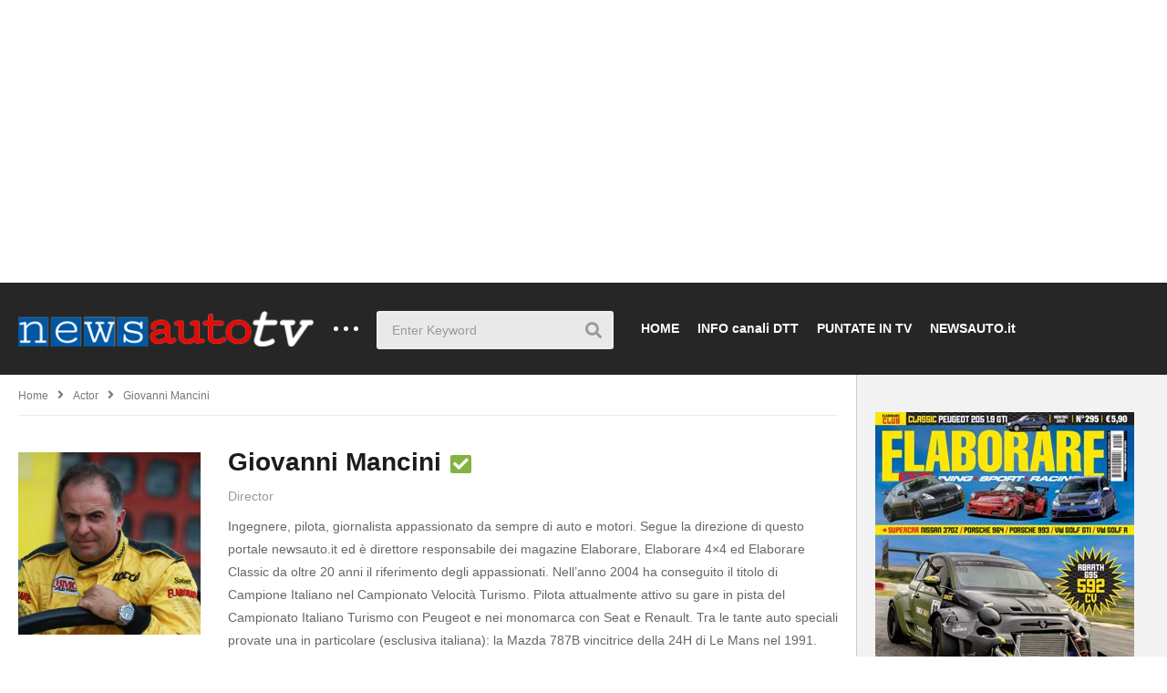

--- FILE ---
content_type: text/html; charset=UTF-8
request_url: https://video.newsauto.it/actor/giovanni-mancini/
body_size: 28240
content:
<!DOCTYPE html>
<!--[if IE 7]>
<html class="ie ie7" lang="it-IT">
<![endif]-->
<!--[if IE 8]>
<html class="ie ie8" lang="it-IT">
<![endif]-->
<!--[if !(IE 7) | !(IE 8)  ]>-->
<html lang="it-IT">
<!--<![endif]--><head>
<meta charset="UTF-8">
<meta name="viewport" content="width=device-width, initial-scale=1">
<link rel="profile" href="http://gmpg.org/xfn/11">
<link rel="pingback" href="https://video.newsauto.it/xmlrpc.php">
<meta property="og:image" content="https://video.newsauto.it/wp-content/uploads/2019/02/giovanni-mancini-pilota-driver.jpg"/><meta property="og:title" content="Giovanni Mancini"/><meta property="og:url" content="https://video.newsauto.it/actor/giovanni-mancini/"/><meta property="og:site_name" content="VIDEO di NEWSAUTO"/><meta property="og:type" content="article"/><meta property="og:description" content="Ingegnere, pilota, giornalista appassionato da sempre di auto e motori. Segue la direzione di questo portale newsauto.it ed è direttore responsabile dei magazine El"/><meta property="fb:app_id" content="" /><meta name="twitter:card" content="summary_large_image" value="summary" /><meta name="twitter:site" content="@VIDEO di NEWSAUTO" /><meta name="twitter:title" content="Giovanni Mancini" /><meta name="twitter:description" content="Ingegnere, pilota, giornalista appassionato da sempre di auto e motori. Segue la direzione di questo portale newsauto.it ed è direttore responsabile dei magazine El" /><meta name="twitter:image" content="https://video.newsauto.it/wp-content/uploads/2019/02/giovanni-mancini-pilota-driver.jpg" /><meta name="twitter:url" content="https://video.newsauto.it/actor/giovanni-mancini/" /><meta name='robots' content='index, follow, max-image-preview:large, max-snippet:-1, max-video-preview:-1' />
	<style>img:is([sizes="auto" i], [sizes^="auto," i]) { contain-intrinsic-size: 3000px 1500px }</style>
	
	<!-- This site is optimized with the Yoast SEO plugin v26.5 - https://yoast.com/wordpress/plugins/seo/ -->
	<title>Giovanni Mancini TESTER GIORNALISTA di NEWSAUTO / ELABORARE</title>
	<meta name="description" content="Ingegnere, pilota, giornalista appassionato di auto e motori, segue la direzione di NEWSAUTO ed è direttore dei magazine ELABORARE tuning, 4x4 e Classic" />
	<link rel="canonical" href="https://video.newsauto.it/actor/giovanni-mancini/" />
	<meta property="og:locale" content="it_IT" />
	<meta property="og:type" content="article" />
	<meta property="og:title" content="Giovanni Mancini TESTER GIORNALISTA di NEWSAUTO / ELABORARE" />
	<meta property="og:description" content="Ingegnere, pilota, giornalista appassionato di auto e motori, segue la direzione di NEWSAUTO ed è direttore dei magazine ELABORARE tuning, 4x4 e Classic" />
	<meta property="og:url" content="https://video.newsauto.it/actor/giovanni-mancini/" />
	<meta property="og:site_name" content="VIDEO di NEWSAUTO" />
	<meta property="article:modified_time" content="2019-02-01T15:13:36+00:00" />
	<meta property="og:image" content="https://video.newsauto.it/wp-content/uploads/2019/02/giovanni-mancini-pilota-driver.jpg" />
	<meta property="og:image:width" content="1280" />
	<meta property="og:image:height" content="853" />
	<meta property="og:image:type" content="image/jpeg" />
	<meta name="twitter:card" content="summary_large_image" />
	<script type="application/ld+json" class="yoast-schema-graph">{"@context":"https://schema.org","@graph":[{"@type":"WebPage","@id":"https://video.newsauto.it/actor/giovanni-mancini/","url":"https://video.newsauto.it/actor/giovanni-mancini/","name":"Giovanni Mancini TESTER GIORNALISTA di NEWSAUTO / ELABORARE","isPartOf":{"@id":"https://video.newsauto.it/#website"},"primaryImageOfPage":{"@id":"https://video.newsauto.it/actor/giovanni-mancini/#primaryimage"},"image":{"@id":"https://video.newsauto.it/actor/giovanni-mancini/#primaryimage"},"thumbnailUrl":"https://video.newsauto.it/wp-content/uploads/2019/02/giovanni-mancini-pilota-driver.jpg","datePublished":"2019-02-01T15:08:32+00:00","dateModified":"2019-02-01T15:13:36+00:00","description":"Ingegnere, pilota, giornalista appassionato di auto e motori, segue la direzione di NEWSAUTO ed è direttore dei magazine ELABORARE tuning, 4x4 e Classic","breadcrumb":{"@id":"https://video.newsauto.it/actor/giovanni-mancini/#breadcrumb"},"inLanguage":"it-IT","potentialAction":[{"@type":"ReadAction","target":["https://video.newsauto.it/actor/giovanni-mancini/"]}]},{"@type":"ImageObject","inLanguage":"it-IT","@id":"https://video.newsauto.it/actor/giovanni-mancini/#primaryimage","url":"https://video.newsauto.it/wp-content/uploads/2019/02/giovanni-mancini-pilota-driver.jpg","contentUrl":"https://video.newsauto.it/wp-content/uploads/2019/02/giovanni-mancini-pilota-driver.jpg","width":1280,"height":853},{"@type":"BreadcrumbList","@id":"https://video.newsauto.it/actor/giovanni-mancini/#breadcrumb","itemListElement":[{"@type":"ListItem","position":1,"name":"Home","item":"https://video.newsauto.it/"},{"@type":"ListItem","position":2,"name":"Actor","item":"https://video.newsauto.it/actor/"},{"@type":"ListItem","position":3,"name":"Giovanni Mancini"}]},{"@type":"WebSite","@id":"https://video.newsauto.it/#website","url":"https://video.newsauto.it/","name":"VIDEO di NEWSAUTO","description":"VIDEO PROVE e NOVITA&#039; da NEWSAUTO","potentialAction":[{"@type":"SearchAction","target":{"@type":"EntryPoint","urlTemplate":"https://video.newsauto.it/?s={search_term_string}"},"query-input":{"@type":"PropertyValueSpecification","valueRequired":true,"valueName":"search_term_string"}}],"inLanguage":"it-IT"}]}</script>
	<!-- / Yoast SEO plugin. -->


<link rel='dns-prefetch' href='//www.googletagmanager.com' />
<link rel='dns-prefetch' href='//pagead2.googlesyndication.com' />
<link rel="alternate" type="application/rss+xml" title="VIDEO di NEWSAUTO &raquo; Feed" href="https://video.newsauto.it/feed/" />
<link rel="alternate" type="application/rss+xml" title="VIDEO di NEWSAUTO &raquo; Feed dei commenti" href="https://video.newsauto.it/comments/feed/" />
<script type="text/javascript">
/* <![CDATA[ */
window._wpemojiSettings = {"baseUrl":"https:\/\/s.w.org\/images\/core\/emoji\/16.0.1\/72x72\/","ext":".png","svgUrl":"https:\/\/s.w.org\/images\/core\/emoji\/16.0.1\/svg\/","svgExt":".svg","source":{"concatemoji":"https:\/\/video.newsauto.it\/wp-includes\/js\/wp-emoji-release.min.js?ver=6.8.3"}};
/*! This file is auto-generated */
!function(s,n){var o,i,e;function c(e){try{var t={supportTests:e,timestamp:(new Date).valueOf()};sessionStorage.setItem(o,JSON.stringify(t))}catch(e){}}function p(e,t,n){e.clearRect(0,0,e.canvas.width,e.canvas.height),e.fillText(t,0,0);var t=new Uint32Array(e.getImageData(0,0,e.canvas.width,e.canvas.height).data),a=(e.clearRect(0,0,e.canvas.width,e.canvas.height),e.fillText(n,0,0),new Uint32Array(e.getImageData(0,0,e.canvas.width,e.canvas.height).data));return t.every(function(e,t){return e===a[t]})}function u(e,t){e.clearRect(0,0,e.canvas.width,e.canvas.height),e.fillText(t,0,0);for(var n=e.getImageData(16,16,1,1),a=0;a<n.data.length;a++)if(0!==n.data[a])return!1;return!0}function f(e,t,n,a){switch(t){case"flag":return n(e,"\ud83c\udff3\ufe0f\u200d\u26a7\ufe0f","\ud83c\udff3\ufe0f\u200b\u26a7\ufe0f")?!1:!n(e,"\ud83c\udde8\ud83c\uddf6","\ud83c\udde8\u200b\ud83c\uddf6")&&!n(e,"\ud83c\udff4\udb40\udc67\udb40\udc62\udb40\udc65\udb40\udc6e\udb40\udc67\udb40\udc7f","\ud83c\udff4\u200b\udb40\udc67\u200b\udb40\udc62\u200b\udb40\udc65\u200b\udb40\udc6e\u200b\udb40\udc67\u200b\udb40\udc7f");case"emoji":return!a(e,"\ud83e\udedf")}return!1}function g(e,t,n,a){var r="undefined"!=typeof WorkerGlobalScope&&self instanceof WorkerGlobalScope?new OffscreenCanvas(300,150):s.createElement("canvas"),o=r.getContext("2d",{willReadFrequently:!0}),i=(o.textBaseline="top",o.font="600 32px Arial",{});return e.forEach(function(e){i[e]=t(o,e,n,a)}),i}function t(e){var t=s.createElement("script");t.src=e,t.defer=!0,s.head.appendChild(t)}"undefined"!=typeof Promise&&(o="wpEmojiSettingsSupports",i=["flag","emoji"],n.supports={everything:!0,everythingExceptFlag:!0},e=new Promise(function(e){s.addEventListener("DOMContentLoaded",e,{once:!0})}),new Promise(function(t){var n=function(){try{var e=JSON.parse(sessionStorage.getItem(o));if("object"==typeof e&&"number"==typeof e.timestamp&&(new Date).valueOf()<e.timestamp+604800&&"object"==typeof e.supportTests)return e.supportTests}catch(e){}return null}();if(!n){if("undefined"!=typeof Worker&&"undefined"!=typeof OffscreenCanvas&&"undefined"!=typeof URL&&URL.createObjectURL&&"undefined"!=typeof Blob)try{var e="postMessage("+g.toString()+"("+[JSON.stringify(i),f.toString(),p.toString(),u.toString()].join(",")+"));",a=new Blob([e],{type:"text/javascript"}),r=new Worker(URL.createObjectURL(a),{name:"wpTestEmojiSupports"});return void(r.onmessage=function(e){c(n=e.data),r.terminate(),t(n)})}catch(e){}c(n=g(i,f,p,u))}t(n)}).then(function(e){for(var t in e)n.supports[t]=e[t],n.supports.everything=n.supports.everything&&n.supports[t],"flag"!==t&&(n.supports.everythingExceptFlag=n.supports.everythingExceptFlag&&n.supports[t]);n.supports.everythingExceptFlag=n.supports.everythingExceptFlag&&!n.supports.flag,n.DOMReady=!1,n.readyCallback=function(){n.DOMReady=!0}}).then(function(){return e}).then(function(){var e;n.supports.everything||(n.readyCallback(),(e=n.source||{}).concatemoji?t(e.concatemoji):e.wpemoji&&e.twemoji&&(t(e.twemoji),t(e.wpemoji)))}))}((window,document),window._wpemojiSettings);
/* ]]> */
</script>
<link rel='stylesheet' id='wti_like_post_style-css' href='https://video.newsauto.it/wp-content/plugins/wti-like-post/css/wti_like_post.css?ver=6.8.3' type='text/css' media='all' />
<link rel='stylesheet' id='wpra-lightbox-css' href='https://video.newsauto.it/wp-content/plugins/wp-rss-aggregator/core/css/jquery-colorbox.css?ver=1.4.33' type='text/css' media='all' />
<style id='wp-emoji-styles-inline-css' type='text/css'>

	img.wp-smiley, img.emoji {
		display: inline !important;
		border: none !important;
		box-shadow: none !important;
		height: 1em !important;
		width: 1em !important;
		margin: 0 0.07em !important;
		vertical-align: -0.1em !important;
		background: none !important;
		padding: 0 !important;
	}
</style>
<link rel='stylesheet' id='wp-block-library-css' href='https://video.newsauto.it/wp-includes/css/dist/block-library/style.min.css?ver=6.8.3' type='text/css' media='all' />
<style id='classic-theme-styles-inline-css' type='text/css'>
/*! This file is auto-generated */
.wp-block-button__link{color:#fff;background-color:#32373c;border-radius:9999px;box-shadow:none;text-decoration:none;padding:calc(.667em + 2px) calc(1.333em + 2px);font-size:1.125em}.wp-block-file__button{background:#32373c;color:#fff;text-decoration:none}
</style>
<link rel='stylesheet' id='wpra-displays-css' href='https://video.newsauto.it/wp-content/plugins/wp-rss-aggregator/core/css/displays.css?ver=5.0.9' type='text/css' media='all' />
<style id='global-styles-inline-css' type='text/css'>
:root{--wp--preset--aspect-ratio--square: 1;--wp--preset--aspect-ratio--4-3: 4/3;--wp--preset--aspect-ratio--3-4: 3/4;--wp--preset--aspect-ratio--3-2: 3/2;--wp--preset--aspect-ratio--2-3: 2/3;--wp--preset--aspect-ratio--16-9: 16/9;--wp--preset--aspect-ratio--9-16: 9/16;--wp--preset--color--black: #000000;--wp--preset--color--cyan-bluish-gray: #abb8c3;--wp--preset--color--white: #ffffff;--wp--preset--color--pale-pink: #f78da7;--wp--preset--color--vivid-red: #cf2e2e;--wp--preset--color--luminous-vivid-orange: #ff6900;--wp--preset--color--luminous-vivid-amber: #fcb900;--wp--preset--color--light-green-cyan: #7bdcb5;--wp--preset--color--vivid-green-cyan: #00d084;--wp--preset--color--pale-cyan-blue: #8ed1fc;--wp--preset--color--vivid-cyan-blue: #0693e3;--wp--preset--color--vivid-purple: #9b51e0;--wp--preset--gradient--vivid-cyan-blue-to-vivid-purple: linear-gradient(135deg,rgba(6,147,227,1) 0%,rgb(155,81,224) 100%);--wp--preset--gradient--light-green-cyan-to-vivid-green-cyan: linear-gradient(135deg,rgb(122,220,180) 0%,rgb(0,208,130) 100%);--wp--preset--gradient--luminous-vivid-amber-to-luminous-vivid-orange: linear-gradient(135deg,rgba(252,185,0,1) 0%,rgba(255,105,0,1) 100%);--wp--preset--gradient--luminous-vivid-orange-to-vivid-red: linear-gradient(135deg,rgba(255,105,0,1) 0%,rgb(207,46,46) 100%);--wp--preset--gradient--very-light-gray-to-cyan-bluish-gray: linear-gradient(135deg,rgb(238,238,238) 0%,rgb(169,184,195) 100%);--wp--preset--gradient--cool-to-warm-spectrum: linear-gradient(135deg,rgb(74,234,220) 0%,rgb(151,120,209) 20%,rgb(207,42,186) 40%,rgb(238,44,130) 60%,rgb(251,105,98) 80%,rgb(254,248,76) 100%);--wp--preset--gradient--blush-light-purple: linear-gradient(135deg,rgb(255,206,236) 0%,rgb(152,150,240) 100%);--wp--preset--gradient--blush-bordeaux: linear-gradient(135deg,rgb(254,205,165) 0%,rgb(254,45,45) 50%,rgb(107,0,62) 100%);--wp--preset--gradient--luminous-dusk: linear-gradient(135deg,rgb(255,203,112) 0%,rgb(199,81,192) 50%,rgb(65,88,208) 100%);--wp--preset--gradient--pale-ocean: linear-gradient(135deg,rgb(255,245,203) 0%,rgb(182,227,212) 50%,rgb(51,167,181) 100%);--wp--preset--gradient--electric-grass: linear-gradient(135deg,rgb(202,248,128) 0%,rgb(113,206,126) 100%);--wp--preset--gradient--midnight: linear-gradient(135deg,rgb(2,3,129) 0%,rgb(40,116,252) 100%);--wp--preset--font-size--small: 13px;--wp--preset--font-size--medium: 20px;--wp--preset--font-size--large: 36px;--wp--preset--font-size--x-large: 42px;--wp--preset--spacing--20: 0.44rem;--wp--preset--spacing--30: 0.67rem;--wp--preset--spacing--40: 1rem;--wp--preset--spacing--50: 1.5rem;--wp--preset--spacing--60: 2.25rem;--wp--preset--spacing--70: 3.38rem;--wp--preset--spacing--80: 5.06rem;--wp--preset--shadow--natural: 6px 6px 9px rgba(0, 0, 0, 0.2);--wp--preset--shadow--deep: 12px 12px 50px rgba(0, 0, 0, 0.4);--wp--preset--shadow--sharp: 6px 6px 0px rgba(0, 0, 0, 0.2);--wp--preset--shadow--outlined: 6px 6px 0px -3px rgba(255, 255, 255, 1), 6px 6px rgba(0, 0, 0, 1);--wp--preset--shadow--crisp: 6px 6px 0px rgba(0, 0, 0, 1);}:where(.is-layout-flex){gap: 0.5em;}:where(.is-layout-grid){gap: 0.5em;}body .is-layout-flex{display: flex;}.is-layout-flex{flex-wrap: wrap;align-items: center;}.is-layout-flex > :is(*, div){margin: 0;}body .is-layout-grid{display: grid;}.is-layout-grid > :is(*, div){margin: 0;}:where(.wp-block-columns.is-layout-flex){gap: 2em;}:where(.wp-block-columns.is-layout-grid){gap: 2em;}:where(.wp-block-post-template.is-layout-flex){gap: 1.25em;}:where(.wp-block-post-template.is-layout-grid){gap: 1.25em;}.has-black-color{color: var(--wp--preset--color--black) !important;}.has-cyan-bluish-gray-color{color: var(--wp--preset--color--cyan-bluish-gray) !important;}.has-white-color{color: var(--wp--preset--color--white) !important;}.has-pale-pink-color{color: var(--wp--preset--color--pale-pink) !important;}.has-vivid-red-color{color: var(--wp--preset--color--vivid-red) !important;}.has-luminous-vivid-orange-color{color: var(--wp--preset--color--luminous-vivid-orange) !important;}.has-luminous-vivid-amber-color{color: var(--wp--preset--color--luminous-vivid-amber) !important;}.has-light-green-cyan-color{color: var(--wp--preset--color--light-green-cyan) !important;}.has-vivid-green-cyan-color{color: var(--wp--preset--color--vivid-green-cyan) !important;}.has-pale-cyan-blue-color{color: var(--wp--preset--color--pale-cyan-blue) !important;}.has-vivid-cyan-blue-color{color: var(--wp--preset--color--vivid-cyan-blue) !important;}.has-vivid-purple-color{color: var(--wp--preset--color--vivid-purple) !important;}.has-black-background-color{background-color: var(--wp--preset--color--black) !important;}.has-cyan-bluish-gray-background-color{background-color: var(--wp--preset--color--cyan-bluish-gray) !important;}.has-white-background-color{background-color: var(--wp--preset--color--white) !important;}.has-pale-pink-background-color{background-color: var(--wp--preset--color--pale-pink) !important;}.has-vivid-red-background-color{background-color: var(--wp--preset--color--vivid-red) !important;}.has-luminous-vivid-orange-background-color{background-color: var(--wp--preset--color--luminous-vivid-orange) !important;}.has-luminous-vivid-amber-background-color{background-color: var(--wp--preset--color--luminous-vivid-amber) !important;}.has-light-green-cyan-background-color{background-color: var(--wp--preset--color--light-green-cyan) !important;}.has-vivid-green-cyan-background-color{background-color: var(--wp--preset--color--vivid-green-cyan) !important;}.has-pale-cyan-blue-background-color{background-color: var(--wp--preset--color--pale-cyan-blue) !important;}.has-vivid-cyan-blue-background-color{background-color: var(--wp--preset--color--vivid-cyan-blue) !important;}.has-vivid-purple-background-color{background-color: var(--wp--preset--color--vivid-purple) !important;}.has-black-border-color{border-color: var(--wp--preset--color--black) !important;}.has-cyan-bluish-gray-border-color{border-color: var(--wp--preset--color--cyan-bluish-gray) !important;}.has-white-border-color{border-color: var(--wp--preset--color--white) !important;}.has-pale-pink-border-color{border-color: var(--wp--preset--color--pale-pink) !important;}.has-vivid-red-border-color{border-color: var(--wp--preset--color--vivid-red) !important;}.has-luminous-vivid-orange-border-color{border-color: var(--wp--preset--color--luminous-vivid-orange) !important;}.has-luminous-vivid-amber-border-color{border-color: var(--wp--preset--color--luminous-vivid-amber) !important;}.has-light-green-cyan-border-color{border-color: var(--wp--preset--color--light-green-cyan) !important;}.has-vivid-green-cyan-border-color{border-color: var(--wp--preset--color--vivid-green-cyan) !important;}.has-pale-cyan-blue-border-color{border-color: var(--wp--preset--color--pale-cyan-blue) !important;}.has-vivid-cyan-blue-border-color{border-color: var(--wp--preset--color--vivid-cyan-blue) !important;}.has-vivid-purple-border-color{border-color: var(--wp--preset--color--vivid-purple) !important;}.has-vivid-cyan-blue-to-vivid-purple-gradient-background{background: var(--wp--preset--gradient--vivid-cyan-blue-to-vivid-purple) !important;}.has-light-green-cyan-to-vivid-green-cyan-gradient-background{background: var(--wp--preset--gradient--light-green-cyan-to-vivid-green-cyan) !important;}.has-luminous-vivid-amber-to-luminous-vivid-orange-gradient-background{background: var(--wp--preset--gradient--luminous-vivid-amber-to-luminous-vivid-orange) !important;}.has-luminous-vivid-orange-to-vivid-red-gradient-background{background: var(--wp--preset--gradient--luminous-vivid-orange-to-vivid-red) !important;}.has-very-light-gray-to-cyan-bluish-gray-gradient-background{background: var(--wp--preset--gradient--very-light-gray-to-cyan-bluish-gray) !important;}.has-cool-to-warm-spectrum-gradient-background{background: var(--wp--preset--gradient--cool-to-warm-spectrum) !important;}.has-blush-light-purple-gradient-background{background: var(--wp--preset--gradient--blush-light-purple) !important;}.has-blush-bordeaux-gradient-background{background: var(--wp--preset--gradient--blush-bordeaux) !important;}.has-luminous-dusk-gradient-background{background: var(--wp--preset--gradient--luminous-dusk) !important;}.has-pale-ocean-gradient-background{background: var(--wp--preset--gradient--pale-ocean) !important;}.has-electric-grass-gradient-background{background: var(--wp--preset--gradient--electric-grass) !important;}.has-midnight-gradient-background{background: var(--wp--preset--gradient--midnight) !important;}.has-small-font-size{font-size: var(--wp--preset--font-size--small) !important;}.has-medium-font-size{font-size: var(--wp--preset--font-size--medium) !important;}.has-large-font-size{font-size: var(--wp--preset--font-size--large) !important;}.has-x-large-font-size{font-size: var(--wp--preset--font-size--x-large) !important;}
:where(.wp-block-post-template.is-layout-flex){gap: 1.25em;}:where(.wp-block-post-template.is-layout-grid){gap: 1.25em;}
:where(.wp-block-columns.is-layout-flex){gap: 2em;}:where(.wp-block-columns.is-layout-grid){gap: 2em;}
:root :where(.wp-block-pullquote){font-size: 1.5em;line-height: 1.6;}
</style>
<link rel='stylesheet' id='video-ads-management-css' href='https://video.newsauto.it/wp-content/plugins/cactus-ads/css/video-ads-management.css?ver=20141005' type='text/css' media='all' />
<link rel='stylesheet' id='truemag-rating-css' href='https://video.newsauto.it/wp-content/plugins/cactus-rating/css/style.css?ver=6.8.3' type='text/css' media='all' />
<link rel='stylesheet' id='animate-css' href='https://video.newsauto.it/wp-content/plugins/cactus-rating/css/animate.min.css?ver=6.8.3' type='text/css' media='all' />
<link rel='stylesheet' id='contact-form-7-css' href='https://video.newsauto.it/wp-content/plugins/contact-form-7/includes/css/styles.css?ver=6.1.4' type='text/css' media='all' />
<link rel='stylesheet' id='easy-tab-css' href='https://video.newsauto.it/wp-content/plugins/easy-tab/tab.css?ver=6.8.3' type='text/css' media='all' />
<link rel='stylesheet' id='font-awesome-2-css' href='https://video.newsauto.it/wp-content/themes/videopro/css/font-awesome/css/font-awesome.min.css?ver=5.0.6' type='text/css' media='all' />
<link rel='stylesheet' id='slick-css' href='https://video.newsauto.it/wp-content/themes/videopro/css/slick.css?ver=6.8.3' type='text/css' media='all' />
<link rel='stylesheet' id='malihu-scroll-css' href='https://video.newsauto.it/wp-content/themes/videopro/css/jquery.mCustomScrollbar.min.css?ver=6.8.3' type='text/css' media='all' />
<link rel='stylesheet' id='videopro-style-css' href='https://video.newsauto.it/wp-content/themes/videopro/style.css?ver=6.8.3' type='text/css' media='all' />
<link rel='stylesheet' id='videopro-membership-css' href='https://video.newsauto.it/wp-content/themes/videopro/css/membership.css?ver=6.8.3' type='text/css' media='all' />
<link rel='stylesheet' id='cactus-video-css-css' href='https://video.newsauto.it/wp-content/plugins/cactus-video/css/main.css?ver=6.8.3' type='text/css' media='all' />
<link rel='stylesheet' id='videopro-lightbox-style-css' href='https://video.newsauto.it/wp-content/plugins/cactus-video/js/lightbox/lightbox.css?ver=6.8.3' type='text/css' media='all' />
<link rel='stylesheet' id='ct-priority-nav-css' href='https://video.newsauto.it/wp-content/plugins/videopro-shortcodes/shortcodes/js/priority-nav/priority-nav-core.css?ver=6.8.3' type='text/css' media='all' />
<link rel='stylesheet' id='ct_shortcode_style-css' href='https://video.newsauto.it/wp-content/plugins/videopro-shortcodes/shortcodes/css/shortcode.css?ver=1.0' type='text/css' media='all' />
<style id='ct_shortcode_style-inline-css' type='text/css'>
@media only screen and (-webkit-min-device-pixel-ratio: 2),(min-resolution: 192dpi) {
					/* Retina Logo */
					.primary-header .cactus-logo.navigation-font a{background:url(https://video.newsauto.it/wp-content/uploads/2018/10/newsautoTV-2x-white.png) no-repeat center; background-size:contain;}
					.primary-header .cactus-logo.navigation-font a img{ opacity:0; visibility:hidden}
				}img.gform_ajax_spinner{background:url(https://video.newsauto.it/wp-content/themes/videopro/images/ajax-loader.gif);}.cactus-submit-video a{background-color:#D9251D !important;color:#FFFFFF !important;}.cactus-submit-video a:hover{background-color:#999999 !important;color:#FFFFFF !important;}.cactus-main-menu &gt; ul &gt; li:hover &gt; a {
    color:#ffffff;
    color: rgba(255,255,255,0.9);
}
.cactus-main-menu &gt; ul &gt; li:hover {
    background-color:#f91000;
}
.cactus-header-search-form form input:not([type="submit"]) {
   background-color:#ffffff;
   background-color: rgba(255, 255, 255, 0.9)
}
#comments {display:none;}
li.google-plus{display:none !important;}
</style>
<script type="text/javascript" src="https://video.newsauto.it/wp-includes/js/jquery/jquery.min.js?ver=3.7.1" id="jquery-core-js"></script>
<script type="text/javascript" src="https://video.newsauto.it/wp-includes/js/jquery/jquery-migrate.min.js?ver=3.4.1" id="jquery-migrate-js"></script>
<script type="text/javascript" id="wti_like_post_script-js-extra">
/* <![CDATA[ */
var wtilp = {"ajax_url":"https:\/\/video.newsauto.it\/wp-admin\/admin-ajax.php"};
/* ]]> */
</script>
<script type="text/javascript" src="https://video.newsauto.it/wp-content/plugins/wti-like-post/js/wti_like_post.js?ver=6.8.3" id="wti_like_post_script-js"></script>
<script type="text/javascript" id="advance-search-js-extra">
/* <![CDATA[ */
var asf = {"ajaxurl":"https:\/\/video.newsauto.it\/wp-admin\/admin-ajax.php"};
/* ]]> */
</script>
<script type="text/javascript" src="https://video.newsauto.it/wp-content/plugins/advance-search-form/searchform.js?ver=6.8.3" id="advance-search-js"></script>
<script type="text/javascript" src="https://video.newsauto.it/wp-content/plugins/advance-search-form/jquery.mousewheel.js?ver=6.8.3" id="mousewheel-js"></script>
<script type="text/javascript" src="https://video.newsauto.it/wp-content/plugins/easy-tab/tab.js?ver=6.8.3" id="easy-tab-js"></script>
<script type="text/javascript" id="videopro-ajax-request-js-extra">
/* <![CDATA[ */
var cactus = {"ajaxurl":"https:\/\/video.newsauto.it\/wp-admin\/admin-ajax.php","video_pro_main_color":"#d9251d","query_vars":{"page":0,"ct_actor":"giovanni-mancini","post_type":"ct_actor","name":"giovanni-mancini","error":"","m":"","p":0,"post_parent":"","subpost":"","subpost_id":"","attachment":"","attachment_id":0,"pagename":"","page_id":0,"second":"","minute":"","hour":"","day":0,"monthnum":0,"year":0,"w":0,"category_name":"","tag":"","cat":"","tag_id":"","author":"","author_name":"","feed":"","tb":"","paged":0,"meta_key":"","meta_value":"","preview":"","s":"","sentence":"","title":"","fields":"all","menu_order":"","embed":"","category__in":[],"category__not_in":[],"category__and":[],"post__in":[],"post__not_in":[],"post_name__in":[],"tag__in":[],"tag__not_in":[],"tag__and":[],"tag_slug__in":[],"tag_slug__and":[],"post_parent__in":[],"post_parent__not_in":[],"author__in":[],"author__not_in":[],"search_columns":[],"ignore_sticky_posts":false,"suppress_filters":false,"cache_results":true,"update_post_term_cache":true,"update_menu_item_cache":false,"lazy_load_term_meta":true,"update_post_meta_cache":true,"posts_per_page":10,"nopaging":false,"comments_per_page":"50","no_found_rows":false,"order":"DESC"},"current_url":"https:\/\/video.newsauto.it\/actor\/giovanni-mancini"};
/* ]]> */
</script>
<script type="text/javascript" src="https://video.newsauto.it/wp-content/themes/videopro/js/ajax.js?ver=6.8.3" id="videopro-ajax-request-js"></script>

<!-- Snippet del tag Google (gtag.js) aggiunto da Site Kit -->
<!-- Snippet Google Analytics aggiunto da Site Kit -->
<script type="text/javascript" src="https://www.googletagmanager.com/gtag/js?id=GT-NGMKMZXN" id="google_gtagjs-js" async></script>
<script type="text/javascript" id="google_gtagjs-js-after">
/* <![CDATA[ */
window.dataLayer = window.dataLayer || [];function gtag(){dataLayer.push(arguments);}
gtag("set","linker",{"domains":["video.newsauto.it"]});
gtag("js", new Date());
gtag("set", "developer_id.dZTNiMT", true);
gtag("config", "GT-NGMKMZXN");
 window._googlesitekit = window._googlesitekit || {}; window._googlesitekit.throttledEvents = []; window._googlesitekit.gtagEvent = (name, data) => { var key = JSON.stringify( { name, data } ); if ( !! window._googlesitekit.throttledEvents[ key ] ) { return; } window._googlesitekit.throttledEvents[ key ] = true; setTimeout( () => { delete window._googlesitekit.throttledEvents[ key ]; }, 5 ); gtag( "event", name, { ...data, event_source: "site-kit" } ); }; 
/* ]]> */
</script>
<link rel="https://api.w.org/" href="https://video.newsauto.it/wp-json/" /><link rel="EditURI" type="application/rsd+xml" title="RSD" href="https://video.newsauto.it/xmlrpc.php?rsd" />
<meta name="generator" content="WordPress 6.8.3" />
<link rel='shortlink' href='https://video.newsauto.it/?p=1330' />
<link rel="alternate" title="oEmbed (JSON)" type="application/json+oembed" href="https://video.newsauto.it/wp-json/oembed/1.0/embed?url=https%3A%2F%2Fvideo.newsauto.it%2Factor%2Fgiovanni-mancini%2F" />
<link rel="alternate" title="oEmbed (XML)" type="text/xml+oembed" href="https://video.newsauto.it/wp-json/oembed/1.0/embed?url=https%3A%2F%2Fvideo.newsauto.it%2Factor%2Fgiovanni-mancini%2F&#038;format=xml" />
<meta name="generator" content="Site Kit by Google 1.167.0" />
<!-- Meta tag Google AdSense aggiunti da Site Kit -->
<meta name="google-adsense-platform-account" content="ca-host-pub-2644536267352236">
<meta name="google-adsense-platform-domain" content="sitekit.withgoogle.com">
<!-- Fine dei meta tag Google AdSense aggiunti da Site Kit -->
<style type="text/css">.recentcomments a{display:inline !important;padding:0 !important;margin:0 !important;}</style><!-- Nessuna versione HTML AMP disponibile per questo URL. -->
<!-- Snippet Google AdSense aggiunto da Site Kit -->
<script type="text/javascript" async="async" src="https://pagead2.googlesyndication.com/pagead/js/adsbygoogle.js?client=ca-pub-9019697295193564&amp;host=ca-host-pub-2644536267352236" crossorigin="anonymous"></script>

<!-- Termina lo snippet Google AdSense aggiunto da Site Kit -->



<!-- InMobi Choice. Consent Manager Tag v3.0 (for TCF 2.2) -->
<script type="text/javascript" async=true>
(function() {
  var host = 'newsauto.it';
  var element = document.createElement('script');
  var firstScript = document.getElementsByTagName('script')[0];
  var url = 'https://cmp.inmobi.com'
    .concat('/choice/', 'dtH8XFK3TAgjW', '/', host, '/choice.js?tag_version=V3');
  var uspTries = 0;
  var uspTriesLimit = 3;
  element.async = true;
  element.type = 'text/javascript';
  element.src = url;

  firstScript.parentNode.insertBefore(element, firstScript);

  function makeStub() {
    var TCF_LOCATOR_NAME = '__tcfapiLocator';
    var queue = [];
    var win = window;
    var cmpFrame;

    function addFrame() {
      var doc = win.document;
      var otherCMP = !!(win.frames[TCF_LOCATOR_NAME]);

      if (!otherCMP) {
        if (doc.body) {
          var iframe = doc.createElement('iframe');

          iframe.style.cssText = 'display:none';
          iframe.name = TCF_LOCATOR_NAME;
          doc.body.appendChild(iframe);
        } else {
          setTimeout(addFrame, 5);
        }
      }
      return !otherCMP;
    }

    function tcfAPIHandler() {
      var gdprApplies;
      var args = arguments;

      if (!args.length) {
        return queue;
      } else if (args[0] === 'setGdprApplies') {
        if (
          args.length > 3 &&
          args[2] === 2 &&
          typeof args[3] === 'boolean'
        ) {
          gdprApplies = args[3];
          if (typeof args[2] === 'function') {
            args[2]('set', true);
          }
        }
      } else if (args[0] === 'ping') {
        var retr = {
          gdprApplies: gdprApplies,
          cmpLoaded: false,
          cmpStatus: 'stub'
        };

        if (typeof args[2] === 'function') {
          args[2](retr);
        }
      } else {
        if(args[0] === 'init' && typeof args[3] === 'object') {
          args[3] = Object.assign(args[3], { tag_version: 'V3' });
        }
        queue.push(args);
      }
    }

    function postMessageEventHandler(event) {
      var msgIsString = typeof event.data === 'string';
      var json = {};

      try {
        if (msgIsString) {
          json = JSON.parse(event.data);
        } else {
          json = event.data;
        }
      } catch (ignore) {}

      var payload = json.__tcfapiCall;

      if (payload) {
        window.__tcfapi(
          payload.command,
          payload.version,
          function(retValue, success) {
            var returnMsg = {
              __tcfapiReturn: {
                returnValue: retValue,
                success: success,
                callId: payload.callId
              }
            };
            if (msgIsString) {
              returnMsg = JSON.stringify(returnMsg);
            }
            if (event && event.source && event.source.postMessage) {
              event.source.postMessage(returnMsg, '*');
            }
          },
          payload.parameter
        );
      }
    }

    while (win) {
      try {
        if (win.frames[TCF_LOCATOR_NAME]) {
          cmpFrame = win;
          break;
        }
      } catch (ignore) {}

      if (win === window.top) {
        break;
      }
      win = win.parent;
    }
    if (!cmpFrame) {
      addFrame();
      win.__tcfapi = tcfAPIHandler;
      win.addEventListener('message', postMessageEventHandler, false);
    }
  };

  makeStub();

  function makeGppStub() {
    const CMP_ID = 10;
    const SUPPORTED_APIS = [
      '2:tcfeuv2',
      '6:uspv1',
      '7:usnatv1',
      '8:usca',
      '9:usvav1',
      '10:uscov1',
      '11:usutv1',
      '12:usctv1'
    ];

    window.__gpp_addFrame = function (n) {
      if (!window.frames[n]) {
        if (document.body) {
          var i = document.createElement("iframe");
          i.style.cssText = "display:none";
          i.name = n;
          document.body.appendChild(i);
        } else {
          window.setTimeout(window.__gpp_addFrame, 10, n);
        }
      }
    };
    window.__gpp_stub = function () {
      var b = arguments;
      __gpp.queue = __gpp.queue || [];
      __gpp.events = __gpp.events || [];

      if (!b.length || (b.length == 1 && b[0] == "queue")) {
        return __gpp.queue;
      }

      if (b.length == 1 && b[0] == "events") {
        return __gpp.events;
      }

      var cmd = b[0];
      var clb = b.length > 1 ? b[1] : null;
      var par = b.length > 2 ? b[2] : null;
      if (cmd === "ping") {
        clb(
          {
            gppVersion: "1.1", // must be “Version.Subversion”, current: “1.1”
            cmpStatus: "stub", // possible values: stub, loading, loaded, error
            cmpDisplayStatus: "hidden", // possible values: hidden, visible, disabled
            signalStatus: "not ready", // possible values: not ready, ready
            supportedAPIs: SUPPORTED_APIS, // list of supported APIs
            cmpId: CMP_ID, // IAB assigned CMP ID, may be 0 during stub/loading
            sectionList: [],
            applicableSections: [-1],
            gppString: "",
            parsedSections: {},
          },
          true
        );
      } else if (cmd === "addEventListener") {
        if (!("lastId" in __gpp)) {
          __gpp.lastId = 0;
        }
        __gpp.lastId++;
        var lnr = __gpp.lastId;
        __gpp.events.push({
          id: lnr,
          callback: clb,
          parameter: par,
        });
        clb(
          {
            eventName: "listenerRegistered",
            listenerId: lnr, // Registered ID of the listener
            data: true, // positive signal
            pingData: {
              gppVersion: "1.1", // must be “Version.Subversion”, current: “1.1”
              cmpStatus: "stub", // possible values: stub, loading, loaded, error
              cmpDisplayStatus: "hidden", // possible values: hidden, visible, disabled
              signalStatus: "not ready", // possible values: not ready, ready
              supportedAPIs: SUPPORTED_APIS, // list of supported APIs
              cmpId: CMP_ID, // list of supported APIs
              sectionList: [],
              applicableSections: [-1],
              gppString: "",
              parsedSections: {},
            },
          },
          true
        );
      } else if (cmd === "removeEventListener") {
        var success = false;
        for (var i = 0; i < __gpp.events.length; i++) {
          if (__gpp.events[i].id == par) {
            __gpp.events.splice(i, 1);
            success = true;
            break;
          }
        }
        clb(
          {
            eventName: "listenerRemoved",
            listenerId: par, // Registered ID of the listener
            data: success, // status info
            pingData: {
              gppVersion: "1.1", // must be “Version.Subversion”, current: “1.1”
              cmpStatus: "stub", // possible values: stub, loading, loaded, error
              cmpDisplayStatus: "hidden", // possible values: hidden, visible, disabled
              signalStatus: "not ready", // possible values: not ready, ready
              supportedAPIs: SUPPORTED_APIS, // list of supported APIs
              cmpId: CMP_ID, // CMP ID
              sectionList: [],
              applicableSections: [-1],
              gppString: "",
              parsedSections: {},
            },
          },
          true
        );
      } else if (cmd === "hasSection") {
        clb(false, true);
      } else if (cmd === "getSection" || cmd === "getField") {
        clb(null, true);
      }
      //queue all other commands
      else {
        __gpp.queue.push([].slice.apply(b));
      }
    };
    window.__gpp_msghandler = function (event) {
      var msgIsString = typeof event.data === "string";
      try {
        var json = msgIsString ? JSON.parse(event.data) : event.data;
      } catch (e) {
        var json = null;
      }
      if (typeof json === "object" && json !== null && "__gppCall" in json) {
        var i = json.__gppCall;
        window.__gpp(
          i.command,
          function (retValue, success) {
            var returnMsg = {
              __gppReturn: {
                returnValue: retValue,
                success: success,
                callId: i.callId,
              },
            };
            event.source.postMessage(msgIsString ? JSON.stringify(returnMsg) : returnMsg, "*");
          },
          "parameter" in i ? i.parameter : null,
          "version" in i ? i.version : "1.1"
        );
      }
    };
    if (!("__gpp" in window) || typeof window.__gpp !== "function") {
      window.__gpp = window.__gpp_stub;
      window.addEventListener("message", window.__gpp_msghandler, false);
      window.__gpp_addFrame("__gppLocator");
    }
  };

  makeGppStub();

  var uspStubFunction = function() {
    var arg = arguments;
    if (typeof window.__uspapi !== uspStubFunction) {
      setTimeout(function() {
        if (typeof window.__uspapi !== 'undefined') {
          window.__uspapi.apply(window.__uspapi, arg);
        }
      }, 500);
    }
  };

  var checkIfUspIsReady = function() {
    uspTries++;
    if (window.__uspapi === uspStubFunction && uspTries < uspTriesLimit) {
      console.warn('USP is not accessible');
    } else {
      clearInterval(uspInterval);
    }
  };

  if (typeof window.__uspapi === 'undefined') {
    window.__uspapi = uspStubFunction;
    var uspInterval = setInterval(checkIfUspIsReady, 6000);
  }
})();
</script>
<!-- End InMobi Choice. Consent Manager Tag v3.0 (for TCF 2.2) -->
	
<!-- AGGREGATO ANALITICS CON NEWSAUTO.it -->
<script type="text/javascript" src="https://www.googletagmanager.com/gtag/js?id=G-ZGWWPJKQ1B" id="google_gtagjs-js" async></script>
<script type="text/javascript" id="google_gtagjs-js-after">
/* <![CDATA[ */
window.dataLayer = window.dataLayer || [];function gtag(){dataLayer.push(arguments);}
gtag("set","linker",{"domains":["www.newsauto.it"]});
gtag("js", new Date());
gtag("set", "developer_id.dZTNiMT", true);
gtag("config", "G-ZGWWPJKQ1B");
/* ]]> */
</script>
</head>
<body class="wp-singular ct_actor-template-default single single-ct_actor postid-1330 wp-theme-videopro auto-play group-blog enable-sticky-menu  behavior-down sidebar-both layout-fullwidth">
<!-- /21929969587/NewsAuto_MPU_1_Crossdevice -->
<div id='div-gpt-ad-1761560762137-0' style='min-width: 120px; min-height: 250px;'>
  <script>
    googletag.cmd.push(function() { googletag.display('div-gpt-ad-1761560762137-0'); });
  </script>
</div>
<div id="fb-root"></div>
<script async defer crossorigin="anonymous" src="https://connect.facebook.net/en_GB/sdk.js#xfbml=1&version=v6.0&appId=498927376861973&autoLogAppEvents=1"></script>
<a name="top" style="height:0; position:absolute; top:0;" id="top"></a>
<div id="body-wrap" data-background=" " class=" ">
    <div id="wrap">
    	        <div class="ads-system page-wrap">
            <div class="ads-content">
            			            </div>
        </div>
                <header id="header-navigation">
    	<!--Navigation style-->
<div class="cactus-nav-control ">
    
		     <div class="cactus-nav-main dark-div  dark-bg-color-1" >
        
        <div class="cactus-container padding-30px ">
            
            <div class="cactus-row magin-30px">
                
                <!--nav left-->
                <div class="cactus-nav-left">
                    <!--logo-->
                    <div class="cactus-logo navigation-font">
                    	                        <a href="https://video.newsauto.it/">
                        	<img src="https://video.newsauto.it/wp-content/uploads/2018/10/newsautoTVwhite.png" alt="VIDEO di NEWSAUTO" title="VIDEO di NEWSAUTO" class="cactus-img-logo">
                            
                                                        <img src="https://video.newsauto.it/wp-content/uploads/2018/10/newsautoTVwhite.png" alt="VIDEO di NEWSAUTO" title="VIDEO di NEWSAUTO" class="cactus-img-logo cactus-img-sticky">
                                                    </a>
                    </div><!--logo-->
                    
                    <div class="cactus-main-menu cactus-open-left-sidebar right-logo navigation-font">
                        <ul>
                          <li><a href="javascript:;"><span></span><span></span><span></span></a></li>
                        </ul>
                    </div>
                                        <!--header search-->
                    <div class="cactus-header-search-form search-box-expandable">
                    	<aside id="advance_search_form-2" class="   widget widget-asf"><style>#advance_search_form-2 .ct-sub-w-title{color:#F1F1F1 !important; background:#FF0000 !important}</style><div class="widget-inner">
		<div class="cactus-main-menu cactus-open-search-mobile navigation-font">
    <ul>
      <li><a href="javascript:;"><i class="fas fa-search"></i></a></li>
    </ul>
</div>
                            <form role="search" onsubmit="if(jQuery('.ss',jQuery(this)).val() == '' || jQuery('.ss',jQuery(this)).val() == '') return false;" method="get" id="searchform" action="https://video.newsauto.it/">
	<div>
				
					        
        <span class="searchtext">
            <input type="text" value="" onfocus="if(this.value == '') this.value = '';" onblur="if(this.value == '') this.value=''" name="s" class="ss"  autocomplete="off" placeholder="Enter Keyword"/>
                        <span class="suggestion"><!-- --></span>
                        <i class="fas fa-search" aria-hidden="true"></i>
		</span>
		
					<input type="hidden" name="video_only" value="1" />
					</div>
</form>
</div></aside>                    </div><!--header search-->
                    					                </div> <!--nav left-->
                
                <!--nav right-->
                <div class="cactus-nav-right">
                    <div class="cactus-main-menu cactus-open-menu-mobile navigation-font">
                        <ul>
                          <li><a href="javascript:;"><i class="fas fa-bars"></i>MENU</a></li>
                        </ul>
                    </div>
                    
						
                </div><!--nav right-->
                                    <!--nav left-->
                    <div class="cactus-nav-left cactus-only-main-menu">
                         <!--main menu / megamenu / Basic dropdown-->                                  
                        <div class="cactus-main-menu navigation-font">
                        	                            <ul class="nav navbar-nav">
                                <li id="mega-menu-item-2644" class=" menu-item menu-item-type-custom menu-item-object-custom level0 main-menu-item list-style"><a href="/">HOME</a></li><li id="mega-menu-item-1147" class=" menu-item menu-item-type-custom menu-item-object-custom level0 main-menu-item list-style"><a href="https://video.newsauto.it/newsauto-tv-chi-siamo-dtt-tv/">INFO canali DTT</a></li><li id="mega-menu-item-22875" class=" menu-item menu-item-type-taxonomy menu-item-object-category level0 main-menu-item list-style"><a href="https://video.newsauto.it/tv/">PUNTATE IN TV</a></li><li id="mega-menu-item-270" class=" menu-item menu-item-type-custom menu-item-object-custom level0 main-menu-item list-style"><a href="https://www.newsauto.it">NEWSAUTO.it</a></li>                                                           </ul>
                                                   </div><!--main menu-->
                    </div><!--nav left-->                                
                            </div>
            
        </div>
        
    </div>
    
</div>
<!--Navigation style-->
        </header>

        
    <div id="cactus-body-container"> <!--Add class cactus-body-container for single page-->
        <div class="cactus-sidebar-control sb-ct-medium   sb-ct-small ">
        <div class="cactus-container ">                        	
            <div class="cactus-row">
            	                <!--Sidebar-->
<div class="cactus-sidebar ct-small">
		        <div class="cactus-sidebar-content">
		<aside id="videopro_categories-3" class="   widget videopro_widget_categories widget_casting"><style>#videopro_categories-3 .ct-sub-w-title{color:#FFFFFF !important; background:#FF0000 !important}</style><div class="widget-inner"><h2 class="widget-title h4">Categorie</h2>		<div class="widget_casting_content widget-cat-style-icon">
        	<div class="post-metadata sp-style style-2 style-3">
                            <div class="channel-subscribe ">
                                <div class="channel-content">
                    <h4 class="channel-title h6">
                        <a href="https://video.newsauto.it/tv/" title="_PUNTATE in TV">
                                                        _PUNTATE in TV                        </a>
                                                <span class="tt-number">(103)</span>
                                            </h4>
                </div>
                            </div>
                        <div class="channel-subscribe ">
                                <div class="channel-content">
                    <h4 class="channel-title h6">
                        <a href="https://video.newsauto.it/video/" title="!Altri VIDEO">
                                                            <i class="fas fa fa-play-circle"></i>
                                                        !Altri VIDEO                        </a>
                                                <span class="tt-number">(57)</span>
                                            </h4>
                </div>
                            </div>
                        <div class="channel-subscribe ">
                                <div class="channel-content">
                    <h4 class="channel-title h6">
                        <a href="https://video.newsauto.it/abarth/" title="Abarth">
                                                            <i class="fas fa fa-play-circle"></i>
                                                        Abarth                        </a>
                                                <span class="tt-number">(8)</span>
                                            </h4>
                </div>
                            </div>
                        <div class="channel-subscribe ">
                                <div class="channel-content">
                    <h4 class="channel-title h6">
                        <a href="https://video.newsauto.it/alfa-romeo/" title="Alfa Romeo">
                                                            <i class="fas fa fa-play-circle"></i>
                                                        Alfa Romeo                        </a>
                                                <span class="tt-number">(9)</span>
                                            </h4>
                </div>
                            </div>
                        <div class="channel-subscribe ">
                                <div class="channel-content">
                    <h4 class="channel-title h6">
                        <a href="https://video.newsauto.it/alpine/" title="Alpine">
                                                            <i class="fas fa fa-play-circle"></i>
                                                        Alpine                        </a>
                                                <span class="tt-number">(7)</span>
                                            </h4>
                </div>
                            </div>
                        <div class="channel-subscribe ">
                                <div class="channel-content">
                    <h4 class="channel-title h6">
                        <a href="https://video.newsauto.it/audi/" title="Audi">
                                                            <i class="fas fa fa-play-circle"></i>
                                                        Audi                        </a>
                                                <span class="tt-number">(7)</span>
                                            </h4>
                </div>
                            </div>
                        <div class="channel-subscribe ">
                                <div class="channel-content">
                    <h4 class="channel-title h6">
                        <a href="https://video.newsauto.it/byd/" title="BYD">
                                                        BYD                        </a>
                                                <span class="tt-number">(6)</span>
                                            </h4>
                </div>
                            </div>
                        <div class="channel-subscribe ">
                                <div class="channel-content">
                    <h4 class="channel-title h6">
                        <a href="https://video.newsauto.it/citroen/" title="Citroen">
                                                            <i class="fas fa fa-play-circle"></i>
                                                        Citroen                        </a>
                                                <span class="tt-number">(21)</span>
                                            </h4>
                </div>
                            </div>
                        <div class="channel-subscribe ">
                                <div class="channel-content">
                    <h4 class="channel-title h6">
                        <a href="https://video.newsauto.it/cupra/" title="Cupra">
                                                            <i class="fas fa fa-play-circle"></i>
                                                        Cupra                        </a>
                                                <span class="tt-number">(4)</span>
                                            </h4>
                </div>
                            </div>
                        <div class="channel-subscribe ">
                                <div class="channel-content">
                    <h4 class="channel-title h6">
                        <a href="https://video.newsauto.it/dacia/" title="Dacia">
                                                            <i class="fas fa fa-play-circle"></i>
                                                        Dacia                        </a>
                                                <span class="tt-number">(22)</span>
                                            </h4>
                </div>
                            </div>
                        <div class="channel-subscribe ">
                                <div class="channel-content">
                    <h4 class="channel-title h6">
                        <a href="https://video.newsauto.it/denza/" title="denza">
                                                        denza                        </a>
                                                <span class="tt-number">(1)</span>
                                            </h4>
                </div>
                            </div>
                        <div class="channel-subscribe ">
                                <div class="channel-content">
                    <h4 class="channel-title h6">
                        <a href="https://video.newsauto.it/desneer/" title="desneer">
                                                        desneer                        </a>
                                                <span class="tt-number">(1)</span>
                                            </h4>
                </div>
                            </div>
                        <div class="channel-subscribe ">
                                <div class="channel-content">
                    <h4 class="channel-title h6">
                        <a href="https://video.newsauto.it/ds/" title="DS">
                                                            <i class="fas fa fa-play-circle"></i>
                                                        DS                        </a>
                                                <span class="tt-number">(8)</span>
                                            </h4>
                </div>
                            </div>
                        <div class="channel-subscribe ">
                                <div class="channel-content">
                    <h4 class="channel-title h6">
                        <a href="https://video.newsauto.it/fiat/" title="Fiat">
                                                            <i class="fas fa fa-play-circle"></i>
                                                        Fiat                        </a>
                                                <span class="tt-number">(20)</span>
                                            </h4>
                </div>
                            </div>
                        <div class="channel-subscribe ">
                                <div class="channel-content">
                    <h4 class="channel-title h6">
                        <a href="https://video.newsauto.it/ford/" title="Ford">
                                                            <i class="fas fa fa-play-circle"></i>
                                                        Ford                        </a>
                                                <span class="tt-number">(26)</span>
                                            </h4>
                </div>
                            </div>
                        <div class="channel-subscribe ">
                                <div class="channel-content">
                    <h4 class="channel-title h6">
                        <a href="https://video.newsauto.it/foton/" title="Foton">
                                                        Foton                        </a>
                                                <span class="tt-number">(2)</span>
                                            </h4>
                </div>
                            </div>
                        <div class="channel-subscribe ">
                                <div class="channel-content">
                    <h4 class="channel-title h6">
                        <a href="https://video.newsauto.it/honda/" title="Honda">
                                                            <i class="fas fa fa-play-circle"></i>
                                                        Honda                        </a>
                                                <span class="tt-number">(18)</span>
                                            </h4>
                </div>
                            </div>
                        <div class="channel-subscribe ">
                                <div class="channel-content">
                    <h4 class="channel-title h6">
                        <a href="https://video.newsauto.it/hyundai/" title="Hyundai">
                                                        Hyundai                        </a>
                                                <span class="tt-number">(9)</span>
                                            </h4>
                </div>
                            </div>
                        <div class="channel-subscribe ">
                                <div class="channel-content">
                    <h4 class="channel-title h6">
                        <a href="https://video.newsauto.it/ineos/" title="Ineos">
                                                        Ineos                        </a>
                                                <span class="tt-number">(2)</span>
                                            </h4>
                </div>
                            </div>
                        <div class="channel-subscribe ">
                                <div class="channel-content">
                    <h4 class="channel-title h6">
                        <a href="https://video.newsauto.it/jaguar/" title="Jaguar">
                                                            <i class="fas fa fa-play-circle"></i>
                                                        Jaguar                        </a>
                                                <span class="tt-number">(1)</span>
                                            </h4>
                </div>
                            </div>
                        <div class="channel-subscribe ">
                                <div class="channel-content">
                    <h4 class="channel-title h6">
                        <a href="https://video.newsauto.it/jeep/" title="Jeep">
                                                            <i class="fas fa fa-play-circle"></i>
                                                        Jeep                        </a>
                                                <span class="tt-number">(25)</span>
                                            </h4>
                </div>
                            </div>
                        <div class="channel-subscribe ">
                                <div class="channel-content">
                    <h4 class="channel-title h6">
                        <a href="https://video.newsauto.it/kia/" title="Kia">
                                                            <i class="fas fa fa-play-circle"></i>
                                                        Kia                        </a>
                                                <span class="tt-number">(8)</span>
                                            </h4>
                </div>
                            </div>
                        <div class="channel-subscribe ">
                                <div class="channel-content">
                    <h4 class="channel-title h6">
                        <a href="https://video.newsauto.it/lancia/" title="Lancia">
                                                        Lancia                        </a>
                                                <span class="tt-number">(6)</span>
                                            </h4>
                </div>
                            </div>
                        <div class="channel-subscribe ">
                                <div class="channel-content">
                    <h4 class="channel-title h6">
                        <a href="https://video.newsauto.it/land-rover/" title="Land Rover">
                                                            <i class="fas fa fa-play-circle"></i>
                                                        Land Rover                        </a>
                                                <span class="tt-number">(3)</span>
                                            </h4>
                </div>
                            </div>
                        <div class="channel-subscribe ">
                                <div class="channel-content">
                    <h4 class="channel-title h6">
                        <a href="https://video.newsauto.it/leapmotor/" title="leapmotor">
                                                        leapmotor                        </a>
                                                <span class="tt-number">(2)</span>
                                            </h4>
                </div>
                            </div>
                        <div class="channel-subscribe ">
                                <div class="channel-content">
                    <h4 class="channel-title h6">
                        <a href="https://video.newsauto.it/lexus/" title="Lexus">
                                                            <i class="fas fa fa-play-circle"></i>
                                                        Lexus                        </a>
                                                <span class="tt-number">(4)</span>
                                            </h4>
                </div>
                            </div>
                        <div class="channel-subscribe ">
                                <div class="channel-content">
                    <h4 class="channel-title h6">
                        <a href="https://video.newsauto.it/ligier/" title="Ligier">
                                                        Ligier                        </a>
                                                <span class="tt-number">(1)</span>
                                            </h4>
                </div>
                            </div>
                        <div class="channel-subscribe ">
                                <div class="channel-content">
                    <h4 class="channel-title h6">
                        <a href="https://video.newsauto.it/mahindra/" title="Mahindra">
                                                            <i class="fas fa fa-play-circle"></i>
                                                        Mahindra                        </a>
                                                <span class="tt-number">(1)</span>
                                            </h4>
                </div>
                            </div>
                        <div class="channel-subscribe ">
                                <div class="channel-content">
                    <h4 class="channel-title h6">
                        <a href="https://video.newsauto.it/maxus/" title="Maxus">
                                                        Maxus                        </a>
                                                <span class="tt-number">(2)</span>
                                            </h4>
                </div>
                            </div>
                        <div class="channel-subscribe ">
                                <div class="channel-content">
                    <h4 class="channel-title h6">
                        <a href="https://video.newsauto.it/mazda/" title="Mazda">
                                                            <i class="fas fa fa-play-circle"></i>
                                                        Mazda                        </a>
                                                <span class="tt-number">(51)</span>
                                            </h4>
                </div>
                            </div>
                        <div class="channel-subscribe ">
                                <div class="channel-content">
                    <h4 class="channel-title h6">
                        <a href="https://video.newsauto.it/mercedes/" title="Mercedes">
                                                            <i class="fas fa fa-play-circle"></i>
                                                        Mercedes                        </a>
                                                <span class="tt-number">(17)</span>
                                            </h4>
                </div>
                            </div>
                        <div class="channel-subscribe ">
                                <div class="channel-content">
                    <h4 class="channel-title h6">
                        <a href="https://video.newsauto.it/michelin/" title="Michelin">
                                                        Michelin                        </a>
                                                <span class="tt-number">(1)</span>
                                            </h4>
                </div>
                            </div>
                        <div class="channel-subscribe ">
                                <div class="channel-content">
                    <h4 class="channel-title h6">
                        <a href="https://video.newsauto.it/nissan/" title="Nissan">
                                                            <i class="fas fa fa-play-circle"></i>
                                                        Nissan                        </a>
                                                <span class="tt-number">(10)</span>
                                            </h4>
                </div>
                            </div>
                        <div class="channel-subscribe ">
                                <div class="channel-content">
                    <h4 class="channel-title h6">
                        <a href="https://video.newsauto.it/omoda-jaecoo/" title="Omoda &amp; Jaecoo">
                                                        Omoda &amp; Jaecoo                        </a>
                                                <span class="tt-number">(3)</span>
                                            </h4>
                </div>
                            </div>
                        <div class="channel-subscribe ">
                                <div class="channel-content">
                    <h4 class="channel-title h6">
                        <a href="https://video.newsauto.it/opel/" title="Opel">
                                                            <i class="fas fa fa-play-circle"></i>
                                                        Opel                        </a>
                                                <span class="tt-number">(32)</span>
                                            </h4>
                </div>
                            </div>
                        <div class="channel-subscribe ">
                                <div class="channel-content">
                    <h4 class="channel-title h6">
                        <a href="https://video.newsauto.it/pagani/" title="Pagani">
                                                            <i class="fas fa fa-play-circle"></i>
                                                        Pagani                        </a>
                                                <span class="tt-number">(1)</span>
                                            </h4>
                </div>
                            </div>
                        <div class="channel-subscribe ">
                                <div class="channel-content">
                    <h4 class="channel-title h6">
                        <a href="https://video.newsauto.it/peugeot/" title="Peugeot">
                                                            <i class="fas fa fa-play-circle"></i>
                                                        Peugeot                        </a>
                                                <span class="tt-number">(36)</span>
                                            </h4>
                </div>
                            </div>
                        <div class="channel-subscribe ">
                                <div class="channel-content">
                    <h4 class="channel-title h6">
                        <a href="https://video.newsauto.it/porsche/" title="Porsche">
                                                            <i class="fas fa fa-play-circle"></i>
                                                        Porsche                        </a>
                                                <span class="tt-number">(4)</span>
                                            </h4>
                </div>
                            </div>
                        <div class="channel-subscribe ">
                                <div class="channel-content">
                    <h4 class="channel-title h6">
                        <a href="https://video.newsauto.it/renault/" title="Renault">
                                                            <i class="fas fa fa-play-circle"></i>
                                                        Renault                        </a>
                                                <span class="tt-number">(49)</span>
                                            </h4>
                </div>
                            </div>
                        <div class="channel-subscribe ">
                                <div class="channel-content">
                    <h4 class="channel-title h6">
                        <a href="https://video.newsauto.it/seat/" title="Seat">
                                                            <i class="fas fa fa-play-circle"></i>
                                                        Seat                        </a>
                                                <span class="tt-number">(8)</span>
                                            </h4>
                </div>
                            </div>
                        <div class="channel-subscribe ">
                                <div class="channel-content">
                    <h4 class="channel-title h6">
                        <a href="https://video.newsauto.it/senza-categoria/" title="Senza categoria">
                                                        Senza categoria                        </a>
                                                <span class="tt-number">(12)</span>
                                            </h4>
                </div>
                            </div>
                        <div class="channel-subscribe ">
                                <div class="channel-content">
                    <h4 class="channel-title h6">
                        <a href="https://video.newsauto.it/silence/" title="Silence">
                                                        Silence                        </a>
                                                <span class="tt-number">(2)</span>
                                            </h4>
                </div>
                            </div>
                        <div class="channel-subscribe ">
                                <div class="channel-content">
                    <h4 class="channel-title h6">
                        <a href="https://video.newsauto.it/skoda/" title="Skoda">
                                                            <i class="fas fa fa-play-circle"></i>
                                                        Skoda                        </a>
                                                <span class="tt-number">(4)</span>
                                            </h4>
                </div>
                            </div>
                        <div class="channel-subscribe ">
                                <div class="channel-content">
                    <h4 class="channel-title h6">
                        <a href="https://video.newsauto.it/smart/" title="Smart">
                                                        Smart                        </a>
                                                <span class="tt-number">(5)</span>
                                            </h4>
                </div>
                            </div>
                        <div class="channel-subscribe ">
                                <div class="channel-content">
                    <h4 class="channel-title h6">
                        <a href="https://video.newsauto.it/subaru/" title="Subaru">
                                                        Subaru                        </a>
                                                <span class="tt-number">(2)</span>
                                            </h4>
                </div>
                            </div>
                        <div class="channel-subscribe ">
                                <div class="channel-content">
                    <h4 class="channel-title h6">
                        <a href="https://video.newsauto.it/suzuki/" title="Suzuki">
                                                            <i class="fas fa fa-play-circle"></i>
                                                        Suzuki                        </a>
                                                <span class="tt-number">(23)</span>
                                            </h4>
                </div>
                            </div>
                        <div class="channel-subscribe ">
                                <div class="channel-content">
                    <h4 class="channel-title h6">
                        <a href="https://video.newsauto.it/tesla/" title="Tesla">
                                                        Tesla                        </a>
                                                <span class="tt-number">(1)</span>
                                            </h4>
                </div>
                            </div>
                        <div class="channel-subscribe ">
                                <div class="channel-content">
                    <h4 class="channel-title h6">
                        <a href="https://video.newsauto.it/toyota/" title="Toyota">
                                                            <i class="fas fa fa-play-circle"></i>
                                                        Toyota                        </a>
                                                <span class="tt-number">(42)</span>
                                            </h4>
                </div>
                            </div>
                        <div class="channel-subscribe ">
                                <div class="channel-content">
                    <h4 class="channel-title h6">
                        <a href="https://video.newsauto.it/volkswagen/" title="Volkswagen">
                                                            <i class="fas fa fa-play-circle"></i>
                                                        Volkswagen                        </a>
                                                <span class="tt-number">(7)</span>
                                            </h4>
                </div>
                            </div>
                        <div class="channel-subscribe ">
                                <div class="channel-content">
                    <h4 class="channel-title h6">
                        <a href="https://video.newsauto.it/volvo/" title="Volvo">
                                                        Volvo                        </a>
                                                <span class="tt-number">(3)</span>
                                            </h4>
                </div>
                            </div>
                        <div class="channel-subscribe ">
                                <div class="channel-content">
                    <h4 class="channel-title h6">
                        <a href="https://video.newsauto.it/xpeng/" title="XPENG">
                                                        XPENG                        </a>
                                                <span class="tt-number">(3)</span>
                                            </h4>
                </div>
                            </div>
                    	</div>
		</div>
		</div></aside><aside id="actor-listing-3" class="   widget widget_casting"><style>#actor-listing-3 .ct-sub-w-title{color:#FFFFFF !important; background:#FF0000 !important}</style><div class="widget-inner"><h2 class="widget-title h4">TESTER</h2><div class="widget_casting_content original-style">
            <div class="post-metadata sp-style style-2 style-3">
				<div class="channel-subscribe">
					<div class="channel-content">
						<h4 class="channel-title h6">
							<a href="https://video.newsauto.it/actor/5423/" title=""></a>
						</h4>
                            <span class="tt-number cactus-info font-size-1">2 videos</span>
					</div>
					
				</div>
				
				<div class="channel-subscribe">
					<div class="channel-content">
						<h4 class="channel-title h6">
							<a href="https://video.newsauto.it/actor/https-www-youtube-com-watchvsrdxjfl4ir4/" title="https://www.youtube.com/watch?v=srdxJFL4Ir4">https://www.youtube.com/watch?v=srdxJFL4Ir4</a>
						</h4>
					</div>
					
				</div>
				
				<div class="channel-subscribe">
					<div class="channel-content">
						<h4 class="channel-title h6">
							<a href="https://video.newsauto.it/actor/paolo-turco/" title="Paolo Turco">Paolo Turco</a>
						</h4>
                            <span class="tt-number cactus-info font-size-1">7 videos</span>
					</div>
					
				</div>
				
				<div class="channel-subscribe">
					<div class="channel-content">
						<h4 class="channel-title h6">
							<a href="https://video.newsauto.it/actor/claudio-anniciello/" title="Claudio Anniciello">Claudio Anniciello</a>
						</h4>
                            <span class="tt-number cactus-info font-size-1">4 videos</span>
					</div>
					
				</div>
				
				<div class="channel-subscribe">
						<div class="channel-picture">
							<a href="https://video.newsauto.it/actor/giovanni-mancini/" title="Giovanni Mancini">
								<img width="50" height="50"  data-src="https://video.newsauto.it/wp-content/uploads/2019/02/giovanni-mancini-pilota-driver-50x50.jpg" data-srcset="https://video.newsauto.it/wp-content/uploads/2019/02/giovanni-mancini-pilota-driver-50x50.jpg 50w, https://video.newsauto.it/wp-content/uploads/2019/02/giovanni-mancini-pilota-driver-150x150.jpg 150w, https://video.newsauto.it/wp-content/uploads/2019/02/giovanni-mancini-pilota-driver-298x298.jpg 298w, https://video.newsauto.it/wp-content/uploads/2019/02/giovanni-mancini-pilota-driver-250x250.jpg 250w" data-sizes="(max-width: 50px) 100vw, 50px" class="lazyload effect-fade" src="https://video.newsauto.it/wp-content/themes/videopro/images/dflazy.jpg" style="padding-top:100%;" alt="giovanni-mancini-pilota-driver"/>
							</a>
						</div>
					<div class="channel-content">
						<h4 class="channel-title h6">
							<a href="https://video.newsauto.it/actor/giovanni-mancini/" title="Giovanni Mancini">Giovanni Mancini<span class="verified" title="Verified"><i class="fas fa-check"></i></span></a>
						</h4>
                            <span class="tt-number cactus-info font-size-1">66 videos</span>
					</div>
					
				</div>
				</div></div></div></aside>  
    </div>  
</div>
<!--Sidebar-->                <div class="main-content-col">
                    <div class="main-content-col-body">
						<ol class="cactus-breadcrumb  navigation-font font-size-1 " itemscope itemtype="http://schema.org/BreadcrumbList"><a itemprop="item" href="https://video.newsauto.it/" rel="v:url" property="v:title"><span itemprop="name">Home</span></a><i class="fas fa-angle-right" aria-hidden="true"></i><li itemprop="itemListElement" itemscope itemtype="http://schema.org/ListItem"><a itemprop="item" href="https://video.newsauto.it/actor/"><span itemprop="name">actor</span></a><meta itemprop="position" content="2" /></li><i class="fas fa-angle-right" aria-hidden="true"></i><li itemprop="itemListElement" itemscope itemtype="http://schema.org/ListItem" class="current"><span itemprop="name">Giovanni Mancini</span><meta itemprop="position" content="3" /></ol><!-- .breadcrumbs -->                        <div class="cactus-author-post single-actor">
                        	                            <div class="cactus-author-pic">
                              <div class="img-content">
                                  <img width="298" height="298"  data-src="https://video.newsauto.it/wp-content/uploads/2019/02/giovanni-mancini-pilota-driver-298x298.jpg" data-srcset="https://video.newsauto.it/wp-content/uploads/2019/02/giovanni-mancini-pilota-driver-298x298.jpg 298w, https://video.newsauto.it/wp-content/uploads/2019/02/giovanni-mancini-pilota-driver-150x150.jpg 150w, https://video.newsauto.it/wp-content/uploads/2019/02/giovanni-mancini-pilota-driver-50x50.jpg 50w, https://video.newsauto.it/wp-content/uploads/2019/02/giovanni-mancini-pilota-driver-250x250.jpg 250w" data-sizes="(max-width: 298px) 100vw, 298px" class="lazyload effect-fade" src="https://video.newsauto.it/wp-content/themes/videopro/images/dflazy.jpg" style="padding-top:100%;" alt="giovanni-mancini-pilota-driver"/> 
                              </div>
                            </div>
                                                      <div class="cactus-author-content">
                            <div class="author-content"> <h3 class="author-name h1">Giovanni Mancini<span class="verified" title="Verified"><i class="fas fa-check"></i></span></h3>
                                                            	<span class="author-position">Director</span> 
                                                            <div class="author-body">
								<p>Ingegnere, pilota, giornalista appassionato da sempre di auto e motori. Segue la direzione di questo portale newsauto.it ed è direttore responsabile dei magazine Elaborare, Elaborare 4&#215;4 ed Elaborare Classic da oltre 20 anni il riferimento degli appassionati. Nell&#8217;anno 2004 ha conseguito il titolo di Campione Italiano nel Campionato Velocità Turismo. Pilota attualmente attivo su gare in pista del Campionato Italiano Turismo con Peugeot e nei monomarca con Seat e Renault. Tra le tante auto speciali provate una in particolare (esclusiva italiana): la Mazda 787B vincitrice della 24H di Le Mans nel 1991.</p>
<div class="tptn_counter" id="tptn_counter_1330">(Visited 1.848 times, 3 visits today)</div>															  </div>
							  
							      
                              <ul class="social-listing list-inline">
							  
                                                                </ul>
                            </div>
                          </div>
                        </div>
                        
                        <div class="single-divider"></div>
                                          
                            <h1 class="h4 category-title entry-title single-actor">Videos</h1>
                            <div class="cactus-listing-wrap single-actor">
                                <div class="cactus-listing-config style-2"> <!--addClass: style-1 + (style-2 -> style-n)-->
                                    <div class="cactus-sub-wrap">
                                        <article class="cactus-post-item">

    <div class="entry-content">                                        
                        <!--picture (remove)-->
        <div class="picture">
					<div class="picture-content">
			<a href="https://video.newsauto.it/leapmotor/video-leapmotor-b10-sicura-come-un-bunker-come-e-come-si-viaggia-sul-nuovo-suv-stellantis-a-5-stelle-24196/" target="_self" title="LEAPMOTOR B10: SICURA come un BUNKER!  Com&#8217;è e come si viaggia sul nuovo SUV Stellantis a 5 stelle">
				<img width="407" height="229"  data-src="https://video.newsauto.it/wp-content/uploads/2025/12/LEAPMOTOR_b10-mancini-orvieto-turano-407x229.jpg" data-srcset="https://video.newsauto.it/wp-content/uploads/2025/12/LEAPMOTOR_b10-mancini-orvieto-turano-407x229.jpg 407w, https://video.newsauto.it/wp-content/uploads/2025/12/LEAPMOTOR_b10-mancini-orvieto-turano-300x169.jpg 300w, https://video.newsauto.it/wp-content/uploads/2025/12/LEAPMOTOR_b10-mancini-orvieto-turano-1024x576.jpg 1024w, https://video.newsauto.it/wp-content/uploads/2025/12/LEAPMOTOR_b10-mancini-orvieto-turano-768x432.jpg 768w, https://video.newsauto.it/wp-content/uploads/2025/12/LEAPMOTOR_b10-mancini-orvieto-turano-1536x864.jpg 1536w, https://video.newsauto.it/wp-content/uploads/2025/12/LEAPMOTOR_b10-mancini-orvieto-turano-2048x1152.jpg 2048w, https://video.newsauto.it/wp-content/uploads/2025/12/LEAPMOTOR_b10-mancini-orvieto-turano-205x115.jpg 205w, https://video.newsauto.it/wp-content/uploads/2025/12/LEAPMOTOR_b10-mancini-orvieto-turano-277x156.jpg 277w, https://video.newsauto.it/wp-content/uploads/2025/12/LEAPMOTOR_b10-mancini-orvieto-turano-320x180.jpg 320w, https://video.newsauto.it/wp-content/uploads/2025/12/LEAPMOTOR_b10-mancini-orvieto-turano-565x318.jpg 565w, https://video.newsauto.it/wp-content/uploads/2025/12/LEAPMOTOR_b10-mancini-orvieto-turano-636x358.jpg 636w, https://video.newsauto.it/wp-content/uploads/2025/12/LEAPMOTOR_b10-mancini-orvieto-turano-800x450.jpg 800w, https://video.newsauto.it/wp-content/uploads/2025/12/LEAPMOTOR_b10-mancini-orvieto-turano-1280x720.jpg 1280w" data-sizes="(max-width: 407px) 100vw, 407px" class="lazyload effect-fade" src="https://video.newsauto.it/wp-content/themes/videopro/images/dflazy.jpg" style="padding-top:56.265356265356%;" alt="LEAPMOTOR_b10-mancini-orvieto-turano"/><div class="ct-icon-video "></div>			</a>

							<div class="cactus-note ct-time font-size-1"><span>20:49</span></div>
					</div>
		        </div><!--picture-->
                <div class="content">
                                                                        
            <!--Title (no title remove)-->
            <h3 class="cactus-post-title entry-title h4"> 
                <a href="https://video.newsauto.it/leapmotor/video-leapmotor-b10-sicura-come-un-bunker-come-e-come-si-viaggia-sul-nuovo-suv-stellantis-a-5-stelle-24196/?list" title="LEAPMOTOR B10: SICURA come un BUNKER!  Com&#8217;è e come si viaggia sul nuovo SUV Stellantis a 5 stelle">LEAPMOTOR B10: SICURA come un BUNKER!  Com&#8217;è e come si viaggia sul nuovo SUV Stellantis a 5 stelle</a>
            </h3><!--Title-->
            
            <div class="posted-on metadata-font">
                                    <div class="date-time cactus-info font-size-1"><a href="https://video.newsauto.it/leapmotor/video-leapmotor-b10-sicura-come-un-bunker-come-e-come-si-viaggia-sul-nuovo-suv-stellantis-a-5-stelle-24196/" target="_self" class="cactus-info" rel="bookmark"><time datetime="2025-12-24T14:49:04+01:00" class="entry-date updated">24 Dicembre 2025</time></a></div>
                                                  <div class="view cactus-info font-size-1">8.17K Views</div>
                             </div>
            
        </div>
        
    </div>
    
</article><!--item listing--><article class="cactus-post-item">

    <div class="entry-content">                                        
                        <!--picture (remove)-->
        <div class="picture">
					<div class="picture-content">
			<a href="https://video.newsauto.it/toyota/video-toyota-aygo-x-hev-come-va-con-il-motore-1-5-della-yaris-ibrida-trapianto-riuscito-24192/" target="_self" title="Toyota Aygo X HEV | COME VA con il motore 1.5 della Yaris ibrida. TRAPIANTO riuscito?">
				<img width="407" height="229"  data-src="https://video.newsauto.it/wp-content/uploads/2025/12/TOYOTA_AYGO-X-HYBRID-mancini-firenze-407x229.jpg" data-srcset="https://video.newsauto.it/wp-content/uploads/2025/12/TOYOTA_AYGO-X-HYBRID-mancini-firenze-407x229.jpg 407w, https://video.newsauto.it/wp-content/uploads/2025/12/TOYOTA_AYGO-X-HYBRID-mancini-firenze-300x169.jpg 300w, https://video.newsauto.it/wp-content/uploads/2025/12/TOYOTA_AYGO-X-HYBRID-mancini-firenze-1024x576.jpg 1024w, https://video.newsauto.it/wp-content/uploads/2025/12/TOYOTA_AYGO-X-HYBRID-mancini-firenze-768x432.jpg 768w, https://video.newsauto.it/wp-content/uploads/2025/12/TOYOTA_AYGO-X-HYBRID-mancini-firenze-1536x864.jpg 1536w, https://video.newsauto.it/wp-content/uploads/2025/12/TOYOTA_AYGO-X-HYBRID-mancini-firenze-2048x1152.jpg 2048w, https://video.newsauto.it/wp-content/uploads/2025/12/TOYOTA_AYGO-X-HYBRID-mancini-firenze-205x115.jpg 205w, https://video.newsauto.it/wp-content/uploads/2025/12/TOYOTA_AYGO-X-HYBRID-mancini-firenze-277x156.jpg 277w, https://video.newsauto.it/wp-content/uploads/2025/12/TOYOTA_AYGO-X-HYBRID-mancini-firenze-320x180.jpg 320w, https://video.newsauto.it/wp-content/uploads/2025/12/TOYOTA_AYGO-X-HYBRID-mancini-firenze-565x318.jpg 565w, https://video.newsauto.it/wp-content/uploads/2025/12/TOYOTA_AYGO-X-HYBRID-mancini-firenze-636x358.jpg 636w, https://video.newsauto.it/wp-content/uploads/2025/12/TOYOTA_AYGO-X-HYBRID-mancini-firenze-800x450.jpg 800w, https://video.newsauto.it/wp-content/uploads/2025/12/TOYOTA_AYGO-X-HYBRID-mancini-firenze-1280x720.jpg 1280w" data-sizes="(max-width: 407px) 100vw, 407px" class="lazyload effect-fade" src="https://video.newsauto.it/wp-content/themes/videopro/images/dflazy.jpg" style="padding-top:56.265356265356%;" alt="TOYOTA_AYGO-X-HYBRID-mancini-firenze"/><div class="ct-icon-video "></div>			</a>

							<div class="cactus-note ct-time font-size-1"><span>15:16</span></div>
					</div>
		        </div><!--picture-->
                <div class="content">
                                                                        
            <!--Title (no title remove)-->
            <h3 class="cactus-post-title entry-title h4"> 
                <a href="https://video.newsauto.it/toyota/video-toyota-aygo-x-hev-come-va-con-il-motore-1-5-della-yaris-ibrida-trapianto-riuscito-24192/?list" title="Toyota Aygo X HEV | COME VA con il motore 1.5 della Yaris ibrida. TRAPIANTO riuscito?">Toyota Aygo X HEV | COME VA con il motore 1.5 della Yaris ibrida. TRAPIANTO riuscito?</a>
            </h3><!--Title-->
            
            <div class="posted-on metadata-font">
                                    <div class="date-time cactus-info font-size-1"><a href="https://video.newsauto.it/toyota/video-toyota-aygo-x-hev-come-va-con-il-motore-1-5-della-yaris-ibrida-trapianto-riuscito-24192/" target="_self" class="cactus-info" rel="bookmark"><time datetime="2025-12-20T18:19:48+01:00" class="entry-date updated">20 Dicembre 2025</time></a></div>
                                                  <div class="view cactus-info font-size-1">6.83K Views</div>
                             </div>
            
        </div>
        
    </div>
    
</article><!--item listing--><article class="cactus-post-item">

    <div class="entry-content">                                        
                        <!--picture (remove)-->
        <div class="picture">
					<div class="picture-content">
			<a href="https://video.newsauto.it/renault/video-renault-clio-2026-fa-30-km-l-con-il-nuovo-motore-e-tech-1-8-da-160-cv-prova-completa-newsauto-24159/" target="_self" title="Renault Clio 2026: fa 30 km/l con il NUOVO MOTORE E-TECH 1.8 da 160 cv? PROVA Completa | NEWSAUTO">
				<img width="407" height="229"  data-src="https://video.newsauto.it/wp-content/uploads/2025/12/Renault-CLIO-NEW_MANCINI-407x229.jpg" data-srcset="https://video.newsauto.it/wp-content/uploads/2025/12/Renault-CLIO-NEW_MANCINI-407x229.jpg 407w, https://video.newsauto.it/wp-content/uploads/2025/12/Renault-CLIO-NEW_MANCINI-300x169.jpg 300w, https://video.newsauto.it/wp-content/uploads/2025/12/Renault-CLIO-NEW_MANCINI-1024x576.jpg 1024w, https://video.newsauto.it/wp-content/uploads/2025/12/Renault-CLIO-NEW_MANCINI-768x432.jpg 768w, https://video.newsauto.it/wp-content/uploads/2025/12/Renault-CLIO-NEW_MANCINI-1536x864.jpg 1536w, https://video.newsauto.it/wp-content/uploads/2025/12/Renault-CLIO-NEW_MANCINI-2048x1152.jpg 2048w, https://video.newsauto.it/wp-content/uploads/2025/12/Renault-CLIO-NEW_MANCINI-205x115.jpg 205w, https://video.newsauto.it/wp-content/uploads/2025/12/Renault-CLIO-NEW_MANCINI-277x156.jpg 277w, https://video.newsauto.it/wp-content/uploads/2025/12/Renault-CLIO-NEW_MANCINI-320x180.jpg 320w, https://video.newsauto.it/wp-content/uploads/2025/12/Renault-CLIO-NEW_MANCINI-565x318.jpg 565w, https://video.newsauto.it/wp-content/uploads/2025/12/Renault-CLIO-NEW_MANCINI-636x358.jpg 636w, https://video.newsauto.it/wp-content/uploads/2025/12/Renault-CLIO-NEW_MANCINI-800x450.jpg 800w, https://video.newsauto.it/wp-content/uploads/2025/12/Renault-CLIO-NEW_MANCINI-1280x720.jpg 1280w" data-sizes="(max-width: 407px) 100vw, 407px" class="lazyload effect-fade" src="https://video.newsauto.it/wp-content/themes/videopro/images/dflazy.jpg" style="padding-top:56.265356265356%;" alt="Renault&#8211;CLIO-NEW_MANCINI"/><div class="ct-icon-video "></div>			</a>

							<div class="cactus-note ct-time font-size-1"><span>19:46</span></div>
					</div>
		        </div><!--picture-->
                <div class="content">
                                                                        
            <!--Title (no title remove)-->
            <h3 class="cactus-post-title entry-title h4"> 
                <a href="https://video.newsauto.it/renault/video-renault-clio-2026-fa-30-km-l-con-il-nuovo-motore-e-tech-1-8-da-160-cv-prova-completa-newsauto-24159/?list" title="Renault Clio 2026: fa 30 km/l con il NUOVO MOTORE E-TECH 1.8 da 160 cv? PROVA Completa | NEWSAUTO">Renault Clio 2026: fa 30 km/l con il NUOVO MOTORE E-TECH 1.8 da 160 cv? PROVA Completa | NEWSAUTO</a>
            </h3><!--Title-->
            
            <div class="posted-on metadata-font">
                                    <div class="date-time cactus-info font-size-1"><a href="https://video.newsauto.it/renault/video-renault-clio-2026-fa-30-km-l-con-il-nuovo-motore-e-tech-1-8-da-160-cv-prova-completa-newsauto-24159/" target="_self" class="cactus-info" rel="bookmark"><time datetime="2025-12-01T17:50:36+01:00" class="entry-date updated">1 Dicembre 2025</time></a></div>
                                                  <div class="view cactus-info font-size-1">13.74K Views</div>
                             </div>
            
        </div>
        
    </div>
    
</article><!--item listing--><article class="cactus-post-item">

    <div class="entry-content">                                        
                        <!--picture (remove)-->
        <div class="picture">
					<div class="picture-content">
			<a href="https://video.newsauto.it/renault/video-nuova-twingo-e-tech-82-cv-sotto-i-20-000-euro-caratteristiche-e-dettagli-ufficiali-in-anteprima-24153/" target="_self" title="NUOVA TWINGO E-TECH 82 CV sotto i 20.000 euro | Caratteristiche e Dettagli Ufficiali in Anteprima">
				<img width="407" height="229"  data-src="https://video.newsauto.it/wp-content/uploads/2025/11/renault-Twingo-2025-mancini-407x229.webp" data-srcset="https://video.newsauto.it/wp-content/uploads/2025/11/renault-Twingo-2025-mancini-407x229.webp 407w, https://video.newsauto.it/wp-content/uploads/2025/11/renault-Twingo-2025-mancini-300x169.webp 300w, https://video.newsauto.it/wp-content/uploads/2025/11/renault-Twingo-2025-mancini-1024x576.webp 1024w, https://video.newsauto.it/wp-content/uploads/2025/11/renault-Twingo-2025-mancini-768x432.webp 768w, https://video.newsauto.it/wp-content/uploads/2025/11/renault-Twingo-2025-mancini-205x115.webp 205w, https://video.newsauto.it/wp-content/uploads/2025/11/renault-Twingo-2025-mancini-277x156.webp 277w, https://video.newsauto.it/wp-content/uploads/2025/11/renault-Twingo-2025-mancini-320x180.webp 320w, https://video.newsauto.it/wp-content/uploads/2025/11/renault-Twingo-2025-mancini-565x318.webp 565w, https://video.newsauto.it/wp-content/uploads/2025/11/renault-Twingo-2025-mancini-636x358.webp 636w, https://video.newsauto.it/wp-content/uploads/2025/11/renault-Twingo-2025-mancini-800x450.webp 800w, https://video.newsauto.it/wp-content/uploads/2025/11/renault-Twingo-2025-mancini.webp 1280w" data-sizes="(max-width: 407px) 100vw, 407px" class="lazyload effect-fade" src="https://video.newsauto.it/wp-content/themes/videopro/images/dflazy.jpg" style="padding-top:56.265356265356%;" alt="renault Twingo mancini"/><div class="ct-icon-video "></div>			</a>

							<div class="cactus-note ct-time font-size-1"><span>07:39</span></div>
					</div>
		        </div><!--picture-->
                <div class="content">
                                                                        
            <!--Title (no title remove)-->
            <h3 class="cactus-post-title entry-title h4"> 
                <a href="https://video.newsauto.it/renault/video-nuova-twingo-e-tech-82-cv-sotto-i-20-000-euro-caratteristiche-e-dettagli-ufficiali-in-anteprima-24153/?list" title="NUOVA TWINGO E-TECH 82 CV sotto i 20.000 euro | Caratteristiche e Dettagli Ufficiali in Anteprima">NUOVA TWINGO E-TECH 82 CV sotto i 20.000 euro | Caratteristiche e Dettagli Ufficiali in Anteprima</a>
            </h3><!--Title-->
            
            <div class="posted-on metadata-font">
                                    <div class="date-time cactus-info font-size-1"><a href="https://video.newsauto.it/renault/video-nuova-twingo-e-tech-82-cv-sotto-i-20-000-euro-caratteristiche-e-dettagli-ufficiali-in-anteprima-24153/" target="_self" class="cactus-info" rel="bookmark"><time datetime="2025-11-06T18:35:40+01:00" class="entry-date updated">6 Novembre 2025</time></a></div>
                                                  <div class="view cactus-info font-size-1">2.20K Views</div>
                             </div>
            
        </div>
        
    </div>
    
</article><!--item listing--><article class="cactus-post-item">

    <div class="entry-content">                                        
                        <!--picture (remove)-->
        <div class="picture">
					<div class="picture-content">
			<a href="https://video.newsauto.it/alfa-romeo/video-nuova-alfa-romeo-tonale-2026-cosa-cambia-e-come-va-la-plug-in-hybrid-at6-q4-che-ce-anche-diesel-24142/" target="_self" title="Nuova Alfa Romeo TONALE 2026 cosa cambia e come va la Plug-in Hybrid AT6 Q4 che c&#8217;è anche DIESEL!">
				<img width="407" height="229"  data-src="https://video.newsauto.it/wp-content/uploads/2025/10/Alfa-Romeo-TONALE_2025-mancini-407x229.jpg" data-srcset="https://video.newsauto.it/wp-content/uploads/2025/10/Alfa-Romeo-TONALE_2025-mancini-407x229.jpg 407w, https://video.newsauto.it/wp-content/uploads/2025/10/Alfa-Romeo-TONALE_2025-mancini-300x169.jpg 300w, https://video.newsauto.it/wp-content/uploads/2025/10/Alfa-Romeo-TONALE_2025-mancini-1024x576.jpg 1024w, https://video.newsauto.it/wp-content/uploads/2025/10/Alfa-Romeo-TONALE_2025-mancini-768x432.jpg 768w, https://video.newsauto.it/wp-content/uploads/2025/10/Alfa-Romeo-TONALE_2025-mancini-1536x864.jpg 1536w, https://video.newsauto.it/wp-content/uploads/2025/10/Alfa-Romeo-TONALE_2025-mancini-205x115.jpg 205w, https://video.newsauto.it/wp-content/uploads/2025/10/Alfa-Romeo-TONALE_2025-mancini-277x156.jpg 277w, https://video.newsauto.it/wp-content/uploads/2025/10/Alfa-Romeo-TONALE_2025-mancini-320x180.jpg 320w, https://video.newsauto.it/wp-content/uploads/2025/10/Alfa-Romeo-TONALE_2025-mancini-565x318.jpg 565w, https://video.newsauto.it/wp-content/uploads/2025/10/Alfa-Romeo-TONALE_2025-mancini-636x358.jpg 636w, https://video.newsauto.it/wp-content/uploads/2025/10/Alfa-Romeo-TONALE_2025-mancini-800x450.jpg 800w, https://video.newsauto.it/wp-content/uploads/2025/10/Alfa-Romeo-TONALE_2025-mancini-1280x720.jpg 1280w, https://video.newsauto.it/wp-content/uploads/2025/10/Alfa-Romeo-TONALE_2025-mancini.jpg 1900w" data-sizes="(max-width: 407px) 100vw, 407px" class="lazyload effect-fade" src="https://video.newsauto.it/wp-content/themes/videopro/images/dflazy.jpg" style="padding-top:56.265356265356%;" alt="Alfa-Romeo-TONALE_2025-mancini"/><div class="ct-icon-video "></div>			</a>

							<div class="cactus-note ct-time font-size-1"><span>19:26</span></div>
					</div>
		        </div><!--picture-->
                <div class="content">
                                                                        
            <!--Title (no title remove)-->
            <h3 class="cactus-post-title entry-title h4"> 
                <a href="https://video.newsauto.it/alfa-romeo/video-nuova-alfa-romeo-tonale-2026-cosa-cambia-e-come-va-la-plug-in-hybrid-at6-q4-che-ce-anche-diesel-24142/?list" title="Nuova Alfa Romeo TONALE 2026 cosa cambia e come va la Plug-in Hybrid AT6 Q4 che c&#8217;è anche DIESEL!">Nuova Alfa Romeo TONALE 2026 cosa cambia e come va la Plug-in Hybrid AT6 Q4 che c&#8217;è anche DIESEL!</a>
            </h3><!--Title-->
            
            <div class="posted-on metadata-font">
                                    <div class="date-time cactus-info font-size-1"><a href="https://video.newsauto.it/alfa-romeo/video-nuova-alfa-romeo-tonale-2026-cosa-cambia-e-come-va-la-plug-in-hybrid-at6-q4-che-ce-anche-diesel-24142/" target="_self" class="cactus-info" rel="bookmark"><time datetime="2025-10-17T21:38:02+02:00" class="entry-date updated">17 Ottobre 2025</time></a></div>
                                                  <div class="view cactus-info font-size-1">15.83K Views</div>
                             </div>
            
        </div>
        
    </div>
    
</article><!--item listing--><article class="cactus-post-item">

    <div class="entry-content">                                        
                        <!--picture (remove)-->
        <div class="picture">
					<div class="picture-content">
			<a href="https://video.newsauto.it/dacia/video-nuovi-dacia-duster-bigster-motore-hybrid-g-150-4x4-benzina-gpl-bifuel-da-1-500-km-24135/" target="_self" title="NUOVI DACIA DUSTER/BIGSTER motore HYBRID-G 150 4&#215;4 BENZINA/GPL bifuel da 1.500 km">
				<img width="407" height="229"  data-src="https://video.newsauto.it/wp-content/uploads/2025/10/Dacia-Duster-2025-product-2026-mancin_1i-407x229.jpg" data-srcset="https://video.newsauto.it/wp-content/uploads/2025/10/Dacia-Duster-2025-product-2026-mancin_1i-407x229.jpg 407w, https://video.newsauto.it/wp-content/uploads/2025/10/Dacia-Duster-2025-product-2026-mancin_1i-300x169.jpg 300w, https://video.newsauto.it/wp-content/uploads/2025/10/Dacia-Duster-2025-product-2026-mancin_1i-1024x576.jpg 1024w, https://video.newsauto.it/wp-content/uploads/2025/10/Dacia-Duster-2025-product-2026-mancin_1i-768x432.jpg 768w, https://video.newsauto.it/wp-content/uploads/2025/10/Dacia-Duster-2025-product-2026-mancin_1i-1536x864.jpg 1536w, https://video.newsauto.it/wp-content/uploads/2025/10/Dacia-Duster-2025-product-2026-mancin_1i-205x115.jpg 205w, https://video.newsauto.it/wp-content/uploads/2025/10/Dacia-Duster-2025-product-2026-mancin_1i-277x156.jpg 277w, https://video.newsauto.it/wp-content/uploads/2025/10/Dacia-Duster-2025-product-2026-mancin_1i-320x180.jpg 320w, https://video.newsauto.it/wp-content/uploads/2025/10/Dacia-Duster-2025-product-2026-mancin_1i-565x318.jpg 565w, https://video.newsauto.it/wp-content/uploads/2025/10/Dacia-Duster-2025-product-2026-mancin_1i-636x358.jpg 636w, https://video.newsauto.it/wp-content/uploads/2025/10/Dacia-Duster-2025-product-2026-mancin_1i-800x450.jpg 800w, https://video.newsauto.it/wp-content/uploads/2025/10/Dacia-Duster-2025-product-2026-mancin_1i-1280x720.jpg 1280w, https://video.newsauto.it/wp-content/uploads/2025/10/Dacia-Duster-2025-product-2026-mancin_1i.jpg 1920w" data-sizes="(max-width: 407px) 100vw, 407px" class="lazyload effect-fade" src="https://video.newsauto.it/wp-content/themes/videopro/images/dflazy.jpg" style="padding-top:56.265356265356%;" alt="Dacia-Duster-2025-product-2026-mancin_1i"/><div class="ct-icon-video "></div>			</a>

							<div class="cactus-note ct-time font-size-1"><span>04:52</span></div>
					</div>
		        </div><!--picture-->
                <div class="content">
                                                                        
            <!--Title (no title remove)-->
            <h3 class="cactus-post-title entry-title h4"> 
                <a href="https://video.newsauto.it/dacia/video-nuovi-dacia-duster-bigster-motore-hybrid-g-150-4x4-benzina-gpl-bifuel-da-1-500-km-24135/?list" title="NUOVI DACIA DUSTER/BIGSTER motore HYBRID-G 150 4&#215;4 BENZINA/GPL bifuel da 1.500 km">NUOVI DACIA DUSTER/BIGSTER motore HYBRID-G 150 4&#215;4 BENZINA/GPL bifuel da 1.500 km</a>
            </h3><!--Title-->
            
            <div class="posted-on metadata-font">
                                    <div class="date-time cactus-info font-size-1"><a href="https://video.newsauto.it/dacia/video-nuovi-dacia-duster-bigster-motore-hybrid-g-150-4x4-benzina-gpl-bifuel-da-1-500-km-24135/" target="_self" class="cactus-info" rel="bookmark"><time datetime="2025-10-06T10:15:32+02:00" class="entry-date updated">6 Ottobre 2025</time></a></div>
                                                  <div class="view cactus-info font-size-1">35.71K Views</div>
                             </div>
            
        </div>
        
    </div>
    
</article><!--item listing--><article class="cactus-post-item">

    <div class="entry-content">                                        
                        <!--picture (remove)-->
        <div class="picture">
					<div class="picture-content">
			<a href="https://video.newsauto.it/citroen/video-citroen-c5-aircross-e-c5-test-hybrid-plug-in-e-full-electric-per-scegliere-il-motore-giusto-24125/" target="_self" title="Citroën C5 AIRCROSS ë-C5 | TEST HYBRID PLUG-IN e FULL ELECTRIC per scegliere il motore giusto!">
				<img width="407" height="229"  data-src="https://video.newsauto.it/wp-content/uploads/2025/10/CITROEN_C5-AIRCROSS-MANCINi-PALMA_2-407x229.jpg" data-srcset="https://video.newsauto.it/wp-content/uploads/2025/10/CITROEN_C5-AIRCROSS-MANCINi-PALMA_2-407x229.jpg 407w, https://video.newsauto.it/wp-content/uploads/2025/10/CITROEN_C5-AIRCROSS-MANCINi-PALMA_2-300x169.jpg 300w, https://video.newsauto.it/wp-content/uploads/2025/10/CITROEN_C5-AIRCROSS-MANCINi-PALMA_2-1024x576.jpg 1024w, https://video.newsauto.it/wp-content/uploads/2025/10/CITROEN_C5-AIRCROSS-MANCINi-PALMA_2-768x432.jpg 768w, https://video.newsauto.it/wp-content/uploads/2025/10/CITROEN_C5-AIRCROSS-MANCINi-PALMA_2-1536x864.jpg 1536w, https://video.newsauto.it/wp-content/uploads/2025/10/CITROEN_C5-AIRCROSS-MANCINi-PALMA_2-205x115.jpg 205w, https://video.newsauto.it/wp-content/uploads/2025/10/CITROEN_C5-AIRCROSS-MANCINi-PALMA_2-277x156.jpg 277w, https://video.newsauto.it/wp-content/uploads/2025/10/CITROEN_C5-AIRCROSS-MANCINi-PALMA_2-320x180.jpg 320w, https://video.newsauto.it/wp-content/uploads/2025/10/CITROEN_C5-AIRCROSS-MANCINi-PALMA_2-565x318.jpg 565w, https://video.newsauto.it/wp-content/uploads/2025/10/CITROEN_C5-AIRCROSS-MANCINi-PALMA_2-636x358.jpg 636w, https://video.newsauto.it/wp-content/uploads/2025/10/CITROEN_C5-AIRCROSS-MANCINi-PALMA_2-800x450.jpg 800w, https://video.newsauto.it/wp-content/uploads/2025/10/CITROEN_C5-AIRCROSS-MANCINi-PALMA_2-1280x720.jpg 1280w, https://video.newsauto.it/wp-content/uploads/2025/10/CITROEN_C5-AIRCROSS-MANCINi-PALMA_2.jpg 1920w" data-sizes="(max-width: 407px) 100vw, 407px" class="lazyload effect-fade" src="https://video.newsauto.it/wp-content/themes/videopro/images/dflazy.jpg" style="padding-top:56.265356265356%;" alt="CITROEN_C5-AIRCROSS-MANCINi-PALMA_2"/><div class="ct-icon-video "></div>			</a>

							<div class="cactus-note ct-time font-size-1"><span>22:39</span></div>
					</div>
		        </div><!--picture-->
                <div class="content">
                                                                        
            <!--Title (no title remove)-->
            <h3 class="cactus-post-title entry-title h4"> 
                <a href="https://video.newsauto.it/citroen/video-citroen-c5-aircross-e-c5-test-hybrid-plug-in-e-full-electric-per-scegliere-il-motore-giusto-24125/?list" title="Citroën C5 AIRCROSS ë-C5 | TEST HYBRID PLUG-IN e FULL ELECTRIC per scegliere il motore giusto!">Citroën C5 AIRCROSS ë-C5 | TEST HYBRID PLUG-IN e FULL ELECTRIC per scegliere il motore giusto!</a>
            </h3><!--Title-->
            
            <div class="posted-on metadata-font">
                                    <div class="date-time cactus-info font-size-1"><a href="https://video.newsauto.it/citroen/video-citroen-c5-aircross-e-c5-test-hybrid-plug-in-e-full-electric-per-scegliere-il-motore-giusto-24125/" target="_self" class="cactus-info" rel="bookmark"><time datetime="2025-10-01T10:26:49+02:00" class="entry-date updated">1 Ottobre 2025</time></a></div>
                                                  <div class="view cactus-info font-size-1">9.50K Views</div>
                             </div>
            
        </div>
        
    </div>
    
</article><!--item listing--><article class="cactus-post-item">

    <div class="entry-content">                                        
                        <!--picture (remove)-->
        <div class="picture">
					<div class="picture-content">
			<a href="https://video.newsauto.it/hyundai/video-hyundai-inster-prova-completa-test-e-recensione-con-impressioni-di-guida-24120/" target="_self" title="Hyundai INSTER | Prova completa, TEST e RECENSIONE  con impressioni di guida">
				<img width="407" height="229"  data-src="https://video.newsauto.it/wp-content/uploads/2025/09/HYUNDAI_INSTER_MANCINI_2025_ROMA-407x229.jpg" data-srcset="https://video.newsauto.it/wp-content/uploads/2025/09/HYUNDAI_INSTER_MANCINI_2025_ROMA-407x229.jpg 407w, https://video.newsauto.it/wp-content/uploads/2025/09/HYUNDAI_INSTER_MANCINI_2025_ROMA-300x169.jpg 300w, https://video.newsauto.it/wp-content/uploads/2025/09/HYUNDAI_INSTER_MANCINI_2025_ROMA-1024x576.jpg 1024w, https://video.newsauto.it/wp-content/uploads/2025/09/HYUNDAI_INSTER_MANCINI_2025_ROMA-768x432.jpg 768w, https://video.newsauto.it/wp-content/uploads/2025/09/HYUNDAI_INSTER_MANCINI_2025_ROMA-1536x864.jpg 1536w, https://video.newsauto.it/wp-content/uploads/2025/09/HYUNDAI_INSTER_MANCINI_2025_ROMA-205x115.jpg 205w, https://video.newsauto.it/wp-content/uploads/2025/09/HYUNDAI_INSTER_MANCINI_2025_ROMA-277x156.jpg 277w, https://video.newsauto.it/wp-content/uploads/2025/09/HYUNDAI_INSTER_MANCINI_2025_ROMA-320x180.jpg 320w, https://video.newsauto.it/wp-content/uploads/2025/09/HYUNDAI_INSTER_MANCINI_2025_ROMA-565x318.jpg 565w, https://video.newsauto.it/wp-content/uploads/2025/09/HYUNDAI_INSTER_MANCINI_2025_ROMA-636x358.jpg 636w, https://video.newsauto.it/wp-content/uploads/2025/09/HYUNDAI_INSTER_MANCINI_2025_ROMA-800x450.jpg 800w, https://video.newsauto.it/wp-content/uploads/2025/09/HYUNDAI_INSTER_MANCINI_2025_ROMA-1280x720.jpg 1280w, https://video.newsauto.it/wp-content/uploads/2025/09/HYUNDAI_INSTER_MANCINI_2025_ROMA.jpg 1920w" data-sizes="(max-width: 407px) 100vw, 407px" class="lazyload effect-fade" src="https://video.newsauto.it/wp-content/themes/videopro/images/dflazy.jpg" style="padding-top:56.265356265356%;" alt="HYUNDAI_INSTER_MANCINI_2025_ROMA"/><div class="ct-icon-video "></div>			</a>

							<div class="cactus-note ct-time font-size-1"><span>19:44</span></div>
					</div>
		        </div><!--picture-->
                <div class="content">
                                                                        
            <!--Title (no title remove)-->
            <h3 class="cactus-post-title entry-title h4"> 
                <a href="https://video.newsauto.it/hyundai/video-hyundai-inster-prova-completa-test-e-recensione-con-impressioni-di-guida-24120/?list" title="Hyundai INSTER | Prova completa, TEST e RECENSIONE  con impressioni di guida">Hyundai INSTER | Prova completa, TEST e RECENSIONE  con impressioni di guida</a>
            </h3><!--Title-->
            
            <div class="posted-on metadata-font">
                                    <div class="date-time cactus-info font-size-1"><a href="https://video.newsauto.it/hyundai/video-hyundai-inster-prova-completa-test-e-recensione-con-impressioni-di-guida-24120/" target="_self" class="cactus-info" rel="bookmark"><time datetime="2025-09-30T11:18:36+02:00" class="entry-date updated">30 Settembre 2025</time></a></div>
                                                  <div class="view cactus-info font-size-1">4.22K Views</div>
                             </div>
            
        </div>
        
    </div>
    
</article><!--item listing--><article class="cactus-post-item">

    <div class="entry-content">                                        
                        <!--picture (remove)-->
        <div class="picture">
					<div class="picture-content">
			<a href="https://video.newsauto.it/ford/video-ford-puma-gen-e-prova-recensione-impressioni-di-guida-cosa-cambia-24106/" target="_self" title="Ford PUMA Gen-E |  Prova recensione, impressioni di guida, cosa cambia?">
				<img width="407" height="229"  data-src="https://video.newsauto.it/wp-content/uploads/2025/09/FORD-PUMA-GEN-E_2025-mancini-407x229.jpg" data-srcset="https://video.newsauto.it/wp-content/uploads/2025/09/FORD-PUMA-GEN-E_2025-mancini-407x229.jpg 407w, https://video.newsauto.it/wp-content/uploads/2025/09/FORD-PUMA-GEN-E_2025-mancini-300x169.jpg 300w, https://video.newsauto.it/wp-content/uploads/2025/09/FORD-PUMA-GEN-E_2025-mancini-1024x576.jpg 1024w, https://video.newsauto.it/wp-content/uploads/2025/09/FORD-PUMA-GEN-E_2025-mancini-768x432.jpg 768w, https://video.newsauto.it/wp-content/uploads/2025/09/FORD-PUMA-GEN-E_2025-mancini-1536x864.jpg 1536w, https://video.newsauto.it/wp-content/uploads/2025/09/FORD-PUMA-GEN-E_2025-mancini-205x115.jpg 205w, https://video.newsauto.it/wp-content/uploads/2025/09/FORD-PUMA-GEN-E_2025-mancini-277x156.jpg 277w, https://video.newsauto.it/wp-content/uploads/2025/09/FORD-PUMA-GEN-E_2025-mancini-320x180.jpg 320w, https://video.newsauto.it/wp-content/uploads/2025/09/FORD-PUMA-GEN-E_2025-mancini-565x318.jpg 565w, https://video.newsauto.it/wp-content/uploads/2025/09/FORD-PUMA-GEN-E_2025-mancini-636x358.jpg 636w, https://video.newsauto.it/wp-content/uploads/2025/09/FORD-PUMA-GEN-E_2025-mancini-800x450.jpg 800w, https://video.newsauto.it/wp-content/uploads/2025/09/FORD-PUMA-GEN-E_2025-mancini-1280x720.jpg 1280w, https://video.newsauto.it/wp-content/uploads/2025/09/FORD-PUMA-GEN-E_2025-mancini.jpg 1920w" data-sizes="(max-width: 407px) 100vw, 407px" class="lazyload effect-fade" src="https://video.newsauto.it/wp-content/themes/videopro/images/dflazy.jpg" style="padding-top:56.265356265356%;" alt="FORD-PUMA-GEN-E_2025&#8211;mancini"/><div class="ct-icon-video "></div>			</a>

							<div class="cactus-note ct-time font-size-1"><span>21:31</span></div>
					</div>
		        </div><!--picture-->
                <div class="content">
                                                                        
            <!--Title (no title remove)-->
            <h3 class="cactus-post-title entry-title h4"> 
                <a href="https://video.newsauto.it/ford/video-ford-puma-gen-e-prova-recensione-impressioni-di-guida-cosa-cambia-24106/?list" title="Ford PUMA Gen-E |  Prova recensione, impressioni di guida, cosa cambia?">Ford PUMA Gen-E |  Prova recensione, impressioni di guida, cosa cambia?</a>
            </h3><!--Title-->
            
            <div class="posted-on metadata-font">
                                    <div class="date-time cactus-info font-size-1"><a href="https://video.newsauto.it/ford/video-ford-puma-gen-e-prova-recensione-impressioni-di-guida-cosa-cambia-24106/" target="_self" class="cactus-info" rel="bookmark"><time datetime="2025-09-17T20:22:44+02:00" class="entry-date updated">17 Settembre 2025</time></a></div>
                                                  <div class="view cactus-info font-size-1">8.09K Views</div>
                             </div>
            
        </div>
        
    </div>
    
</article><!--item listing--><article class="cactus-post-item">

    <div class="entry-content">                                        
                        <!--picture (remove)-->
        <div class="picture">
					<div class="picture-content">
			<a href="https://video.newsauto.it/hyundai/video-nuova-hyundai-kona-electric-test-lho-guidata-a-fondo-ti-svelo-i-suoi-segreti-pro-e-contro-24080/" target="_self" title="Nuova Hyundai KONA Electric | TEST  L&#8217;ho guidata a fondo, ti svelo i suoi segreti  (Pro e Contro)">
				<img width="407" height="229"  data-src="https://video.newsauto.it/wp-content/uploads/2025/08/HYUNDAI_KONA_NUOVA_2025-mancini-407x229.jpg" data-srcset="https://video.newsauto.it/wp-content/uploads/2025/08/HYUNDAI_KONA_NUOVA_2025-mancini-407x229.jpg 407w, https://video.newsauto.it/wp-content/uploads/2025/08/HYUNDAI_KONA_NUOVA_2025-mancini-300x169.jpg 300w, https://video.newsauto.it/wp-content/uploads/2025/08/HYUNDAI_KONA_NUOVA_2025-mancini-1024x576.jpg 1024w, https://video.newsauto.it/wp-content/uploads/2025/08/HYUNDAI_KONA_NUOVA_2025-mancini-768x432.jpg 768w, https://video.newsauto.it/wp-content/uploads/2025/08/HYUNDAI_KONA_NUOVA_2025-mancini-1536x864.jpg 1536w, https://video.newsauto.it/wp-content/uploads/2025/08/HYUNDAI_KONA_NUOVA_2025-mancini-205x115.jpg 205w, https://video.newsauto.it/wp-content/uploads/2025/08/HYUNDAI_KONA_NUOVA_2025-mancini-277x156.jpg 277w, https://video.newsauto.it/wp-content/uploads/2025/08/HYUNDAI_KONA_NUOVA_2025-mancini-320x180.jpg 320w, https://video.newsauto.it/wp-content/uploads/2025/08/HYUNDAI_KONA_NUOVA_2025-mancini-565x318.jpg 565w, https://video.newsauto.it/wp-content/uploads/2025/08/HYUNDAI_KONA_NUOVA_2025-mancini-636x358.jpg 636w, https://video.newsauto.it/wp-content/uploads/2025/08/HYUNDAI_KONA_NUOVA_2025-mancini-800x450.jpg 800w, https://video.newsauto.it/wp-content/uploads/2025/08/HYUNDAI_KONA_NUOVA_2025-mancini-1280x720.jpg 1280w, https://video.newsauto.it/wp-content/uploads/2025/08/HYUNDAI_KONA_NUOVA_2025-mancini.jpg 1920w" data-sizes="(max-width: 407px) 100vw, 407px" class="lazyload effect-fade" src="https://video.newsauto.it/wp-content/themes/videopro/images/dflazy.jpg" style="padding-top:56.265356265356%;" alt="HYUNDAI_KONA_NUOVA_2025&#8211;mancini"/><div class="ct-icon-video "></div>			</a>

							<div class="cactus-note ct-time font-size-1"><span>12:35</span></div>
					</div>
		        </div><!--picture-->
                <div class="content">
                                                                        
            <!--Title (no title remove)-->
            <h3 class="cactus-post-title entry-title h4"> 
                <a href="https://video.newsauto.it/hyundai/video-nuova-hyundai-kona-electric-test-lho-guidata-a-fondo-ti-svelo-i-suoi-segreti-pro-e-contro-24080/?list" title="Nuova Hyundai KONA Electric | TEST  L&#8217;ho guidata a fondo, ti svelo i suoi segreti  (Pro e Contro)">Nuova Hyundai KONA Electric | TEST  L&#8217;ho guidata a fondo, ti svelo i suoi segreti  (Pro e Contro)</a>
            </h3><!--Title-->
            
            <div class="posted-on metadata-font">
                                    <div class="date-time cactus-info font-size-1"><a href="https://video.newsauto.it/hyundai/video-nuova-hyundai-kona-electric-test-lho-guidata-a-fondo-ti-svelo-i-suoi-segreti-pro-e-contro-24080/" target="_self" class="cactus-info" rel="bookmark"><time datetime="2025-08-08T13:51:47+02:00" class="entry-date updated">8 Agosto 2025</time></a></div>
                                                  <div class="view cactus-info font-size-1">7.38K Views</div>
                             </div>
            
        </div>
        
    </div>
    
</article><!--item listing-->                                                
                                    </div>
                                    
                                                                    </div>
                            </div>
                            <div class="page-navigation heading-font">						<script type="text/javascript">
							var cactus = {"ajaxurl":"https://video.newsauto.it/wp-admin/admin-ajax.php","query_vars":{"post_type":"post","paged":1,"post_status":"publish","ignore_sticky_posts":1,"posts_per_page":"10","orderby":"date","order":"DESC","meta_query":{"0":{"key":"actor_id","value":"\"1330\";","compare":"LIKE"},"1":{"key":"actor_id","value":":1330;","compare":"LIKE"},"2":{"key":"actor_id","value":1330,"compare":"="},"relation":"OR"}},"current_url":"https://video.newsauto.it/actor/giovanni-mancini" }
						</script>
											<nav class="navigation-ajax">
						<div class="wp-pagenavi">
							<a href="javascript:void(0)" data-target=".cactus-listing-wrap.single-actor .cactus-sub-wrap" data-template="cactus-video/content-video" id="navigation-ajax" class="load-more btn btn-default font-1">
								<div class="load-title">Load More</div>
								<i class="fas fa-sync fa-pulse hidden-loading" id="load-spin"></i>
							</a>
						</div>
					</nav>

					</div>						                        
                                                
                                            </div>
                </div>
				<!--Sidebar-->
<div class="cactus-sidebar ct-medium">
        <div class="cactus-sidebar-content">
		<aside id="custom_html-3" class="widget_text    widget widget_custom_html"><style>#custom_html-3 .ct-sub-w-title{color:#FFFFFF !important; background:#FF0000 !important}</style><div class="widget_text widget-inner"><div class="textwidget custom-html-widget"><a href="https://shop.elaborare.com/" target="_blank" rel="noopener noreferrer" title="Elaborare in Edicola!">
<img src="https://static.elaborare.com/cover/elaborare_m.jpg" alt="Copertina della rivista Elaborare">
</a>
<a class="button-common button-subscribe" href="https://shop.elaborare.com/it/elaborare/2148-abbonamento-annuale-6-numeri-elaborare.html" target="_blank" rel="noopener noreferrer">ABBONATI</a>
<a class="button-common button-buy" href="https://shop.elaborare.com/19-elaborare" target="_blank" rel="noopener noreferrer">ACQUISTA</a>
</div></div></aside><aside id="custom_html-2" class="widget_text    widget widget_custom_html"><style>#custom_html-2 .ct-sub-w-title{color:#FFFFFF !important; background:#FF0000 !important}</style><div class="widget_text widget-inner"><div class="textwidget custom-html-widget"><script async src="https://securepubads.g.doubleclick.net/tag/js/gpt.js" crossorigin="anonymous"></script>
<script>
  window.googletag = window.googletag || {cmd: []};
  googletag.cmd.push(function() {
    googletag.defineSlot('/21929969587/NewsAuto_MPU_1_Crossdevice', [[160, 600], [120, 600], [140, 600], [300, 250], [300, 600], [300, 1050]], 'div-gpt-ad-1761560762137-0').addService(googletag.pubads());
    googletag.pubads().enableSingleRequest();
    googletag.enableServices();
  });
</script></div></div></aside><aside id="rss-2" class="   widget widget_rss"><style>#rss-2 .ct-sub-w-title{color:#FF0000 !important; background:#FF0000 !important}</style><div class="widget-inner"><h2 class="widget-title h4"><i class="fa-car"></i> <span><a class="rsswidget rss-widget-feed" href="https://www.newsauto.it/feed/"><img class="rss-widget-icon" style="border:0" width="14" height="14" src="https://video.newsauto.it/wp-includes/images/rss.png" alt="RSS" loading="lazy" /></a> <a class="rsswidget rss-widget-title" href="https://www.newsauto.it/">newsauto.it</a></span></h2><ul><li><a class='rsswidget' href='https://www.newsauto.it/notizie/auto-2035-taglio-emissioni-90-percento-conseguenze-2025-598329/'>Addio allo stop totale? Cosa cambia col taglio CO2 al 90% nel 2035</a> <span class="rss-date">26 Dicembre 2025</span></li><li><a class='rsswidget' href='https://www.newsauto.it/notizie/url-stellantis-produzione-spagna-vs-italia-francia-motivi-2025-599083/'>Stellantis preferisce la Spagna a Italia e Francia: ecco i 3 motivi</a> <span class="rss-date">26 Dicembre 2025</span></li><li><a class='rsswidget' href='https://www.newsauto.it/mobilita-sostenibile/fascia-verde-di-roma-rimandata-newsauto-2025-599239/'>Fascia Verde Roma rimandata, nessuna multa per ora</a> <span class="rss-date">25 Dicembre 2025</span></li><li><a class='rsswidget' href='https://www.newsauto.it/leapmotor/leapmotor-b10-recensione-prova-su-strada-video-2025-599273/'>VIDEO | Leapmotor B10, la prova su strada: autonomia, ricarica e comfort del nuovo SUV elettrico</a> <span class="rss-date">24 Dicembre 2025</span></li></ul></div></aside><aside id="popular_posts_id-9" class="   widget widget-popular-post"><style>#popular_posts_id-9 .ct-sub-w-title{color:#FFFFFF !important; background:#FF0000 !important}</style><div class="widget-inner"><div class="cactus-carousel-style-bottom default-sidebar dark-div"><h2 class="widget-title h4">VIDEO POLARI</h2><div class="cactus-listing-wrap">
                    		<div class="cactus-listing-config style-2"> <!--addClass: style-1 + (style-2 -> style-n)-->
                        		<div class="cactus-sub-wrap">
									<!--item listing-->                                                
									<article class="cactus-post-item hentry">
									
										<div class="entry-content">                                        
											
											<!--picture (remove)-->
											<div class="picture">
												<div class="picture-content">
													<a title="LEAPMOTOR B10: SICURA come un BUNKER!  Com&#8217;è e come si viaggia sul nuovo SUV Stellantis a 5 stelle" class="post-link" target="_self" href="https://video.newsauto.it/leapmotor/video-leapmotor-b10-sicura-come-un-bunker-come-e-come-si-viaggia-sul-nuovo-suv-stellantis-a-5-stelle-24196/">
														<img width="277" height="156"  data-src="https://video.newsauto.it/wp-content/uploads/2025/12/LEAPMOTOR_b10-mancini-orvieto-turano-277x156.jpg" data-srcset="https://video.newsauto.it/wp-content/uploads/2025/12/LEAPMOTOR_b10-mancini-orvieto-turano-277x156.jpg 277w, https://video.newsauto.it/wp-content/uploads/2025/12/LEAPMOTOR_b10-mancini-orvieto-turano-300x169.jpg 300w, https://video.newsauto.it/wp-content/uploads/2025/12/LEAPMOTOR_b10-mancini-orvieto-turano-1024x576.jpg 1024w, https://video.newsauto.it/wp-content/uploads/2025/12/LEAPMOTOR_b10-mancini-orvieto-turano-768x432.jpg 768w, https://video.newsauto.it/wp-content/uploads/2025/12/LEAPMOTOR_b10-mancini-orvieto-turano-1536x864.jpg 1536w, https://video.newsauto.it/wp-content/uploads/2025/12/LEAPMOTOR_b10-mancini-orvieto-turano-2048x1152.jpg 2048w, https://video.newsauto.it/wp-content/uploads/2025/12/LEAPMOTOR_b10-mancini-orvieto-turano-205x115.jpg 205w, https://video.newsauto.it/wp-content/uploads/2025/12/LEAPMOTOR_b10-mancini-orvieto-turano-320x180.jpg 320w, https://video.newsauto.it/wp-content/uploads/2025/12/LEAPMOTOR_b10-mancini-orvieto-turano-407x229.jpg 407w, https://video.newsauto.it/wp-content/uploads/2025/12/LEAPMOTOR_b10-mancini-orvieto-turano-565x318.jpg 565w, https://video.newsauto.it/wp-content/uploads/2025/12/LEAPMOTOR_b10-mancini-orvieto-turano-636x358.jpg 636w, https://video.newsauto.it/wp-content/uploads/2025/12/LEAPMOTOR_b10-mancini-orvieto-turano-800x450.jpg 800w, https://video.newsauto.it/wp-content/uploads/2025/12/LEAPMOTOR_b10-mancini-orvieto-turano-1280x720.jpg 1280w" data-sizes="(max-width: 277px) 100vw, 277px" class="lazyload effect-fade" src="https://video.newsauto.it/wp-content/themes/videopro/images/dflazy.jpg" style="padding-top:56.317689530686%;" alt="LEAPMOTOR_b10-mancini-orvieto-turano"/><div class="ct-icon-video"></div>           
													</a><div class="cactus-note font-size-1"><i class="fas fa-thumbs-up"></i><span>134</span></div><div class="cactus-note ct-time font-size-1"><span>20:49</span></div>                                                      
												</div>                              
											</div><!--picture-->
											
											<div class="content">
																											
												<!--Title (no title remove)-->
												<h3 class="cactus-post-title entry-title h4"> 
													<a href="https://video.newsauto.it/leapmotor/video-leapmotor-b10-sicura-come-un-bunker-come-e-come-si-viaggia-sul-nuovo-suv-stellantis-a-5-stelle-24196/" title="LEAPMOTOR B10: SICURA come un BUNKER!  Com&#8217;è e come si viaggia sul nuovo SUV Stellantis a 5 stelle">LEAPMOTOR B10: SICURA come un BUNKER!  Com&#8217;è e come si viaggia sul nuovo SUV Stellantis a 5 stelle</a>
												</h3><!--Title-->
																													
												<div class="posted-on metadata-font">
													<a href="https://video.newsauto.it/uploader/redazione-newsautotv/" target="_self" class="vcard author cactus-info font-size-1"><span class="fn">Redazione NewsautoTV</span></a>
													<div class="date-time cactus-info font-size-1"><a href="https://video.newsauto.it/leapmotor/video-leapmotor-b10-sicura-come-un-bunker-come-e-come-si-viaggia-sul-nuovo-suv-stellantis-a-5-stelle-24196/" target="_self" class="cactus-info" rel="bookmark"><time datetime="2025-12-24T14:49:04+01:00" class="entry-date updated">24 Dicembre 2025</time></a></div>
												</div>                                                                        
												
											</div>
											
										</div>
										
									</article><!--item listing-->
									
									<!--item listing-->                                                
									<article class="cactus-post-item hentry">
									
										<div class="entry-content">                                        
											
											<!--picture (remove)-->
											<div class="picture">
												<div class="picture-content">
													<a title="Toyota Aygo X HEV | COME VA con il motore 1.5 della Yaris ibrida. TRAPIANTO riuscito?" class="post-link" target="_self" href="https://video.newsauto.it/toyota/video-toyota-aygo-x-hev-come-va-con-il-motore-1-5-della-yaris-ibrida-trapianto-riuscito-24192/">
														<img width="277" height="156"  data-src="https://video.newsauto.it/wp-content/uploads/2025/12/TOYOTA_AYGO-X-HYBRID-mancini-firenze-277x156.jpg" data-srcset="https://video.newsauto.it/wp-content/uploads/2025/12/TOYOTA_AYGO-X-HYBRID-mancini-firenze-277x156.jpg 277w, https://video.newsauto.it/wp-content/uploads/2025/12/TOYOTA_AYGO-X-HYBRID-mancini-firenze-300x169.jpg 300w, https://video.newsauto.it/wp-content/uploads/2025/12/TOYOTA_AYGO-X-HYBRID-mancini-firenze-1024x576.jpg 1024w, https://video.newsauto.it/wp-content/uploads/2025/12/TOYOTA_AYGO-X-HYBRID-mancini-firenze-768x432.jpg 768w, https://video.newsauto.it/wp-content/uploads/2025/12/TOYOTA_AYGO-X-HYBRID-mancini-firenze-1536x864.jpg 1536w, https://video.newsauto.it/wp-content/uploads/2025/12/TOYOTA_AYGO-X-HYBRID-mancini-firenze-2048x1152.jpg 2048w, https://video.newsauto.it/wp-content/uploads/2025/12/TOYOTA_AYGO-X-HYBRID-mancini-firenze-205x115.jpg 205w, https://video.newsauto.it/wp-content/uploads/2025/12/TOYOTA_AYGO-X-HYBRID-mancini-firenze-320x180.jpg 320w, https://video.newsauto.it/wp-content/uploads/2025/12/TOYOTA_AYGO-X-HYBRID-mancini-firenze-407x229.jpg 407w, https://video.newsauto.it/wp-content/uploads/2025/12/TOYOTA_AYGO-X-HYBRID-mancini-firenze-565x318.jpg 565w, https://video.newsauto.it/wp-content/uploads/2025/12/TOYOTA_AYGO-X-HYBRID-mancini-firenze-636x358.jpg 636w, https://video.newsauto.it/wp-content/uploads/2025/12/TOYOTA_AYGO-X-HYBRID-mancini-firenze-800x450.jpg 800w, https://video.newsauto.it/wp-content/uploads/2025/12/TOYOTA_AYGO-X-HYBRID-mancini-firenze-1280x720.jpg 1280w" data-sizes="(max-width: 277px) 100vw, 277px" class="lazyload effect-fade" src="https://video.newsauto.it/wp-content/themes/videopro/images/dflazy.jpg" style="padding-top:56.317689530686%;" alt="TOYOTA_AYGO-X-HYBRID-mancini-firenze"/><div class="ct-icon-video"></div>           
													</a><div class="cactus-note font-size-1"><i class="fas fa-thumbs-up"></i><span>172</span></div><div class="cactus-note ct-time font-size-1"><span>15:16</span></div>                                                      
												</div>                              
											</div><!--picture-->
											
											<div class="content">
																											
												<!--Title (no title remove)-->
												<h3 class="cactus-post-title entry-title h4"> 
													<a href="https://video.newsauto.it/toyota/video-toyota-aygo-x-hev-come-va-con-il-motore-1-5-della-yaris-ibrida-trapianto-riuscito-24192/" title="Toyota Aygo X HEV | COME VA con il motore 1.5 della Yaris ibrida. TRAPIANTO riuscito?">Toyota Aygo X HEV | COME VA con il motore 1.5 della Yaris ibrida. TRAPIANTO riuscito?</a>
												</h3><!--Title-->
																													
												<div class="posted-on metadata-font">
													<a href="https://video.newsauto.it/uploader/redazione-newsautotv/" target="_self" class="vcard author cactus-info font-size-1"><span class="fn">Redazione NewsautoTV</span></a>
													<div class="date-time cactus-info font-size-1"><a href="https://video.newsauto.it/toyota/video-toyota-aygo-x-hev-come-va-con-il-motore-1-5-della-yaris-ibrida-trapianto-riuscito-24192/" target="_self" class="cactus-info" rel="bookmark"><time datetime="2025-12-20T18:19:48+01:00" class="entry-date updated">20 Dicembre 2025</time></a></div>
												</div>                                                                        
												
											</div>
											
										</div>
										
									</article><!--item listing-->
									
									<!--item listing-->                                                
									<article class="cactus-post-item hentry">
									
										<div class="entry-content">                                        
											
											<!--picture (remove)-->
											<div class="picture">
												<div class="picture-content">
													<a title="TOUR CAVE DI MARMO, SAND BEACH &#038; FUORISTRADA: successo al 4X4 FEST 2025 | Marina di Carrara" class="post-link" target="_self" href="https://video.newsauto.it/video/4x4-offroad/video-tour-cave-di-marmo-sand-beach-fuoristrada-successo-al-4x4-fest-2025-marina-di-carrara-24185/">
														<img width="277" height="156"  data-src="https://video.newsauto.it/wp-content/uploads/2025/12/4x4-FEST-277x156.jpg" data-srcset="https://video.newsauto.it/wp-content/uploads/2025/12/4x4-FEST-277x156.jpg 277w, https://video.newsauto.it/wp-content/uploads/2025/12/4x4-FEST-300x169.jpg 300w, https://video.newsauto.it/wp-content/uploads/2025/12/4x4-FEST-1024x576.jpg 1024w, https://video.newsauto.it/wp-content/uploads/2025/12/4x4-FEST-768x432.jpg 768w, https://video.newsauto.it/wp-content/uploads/2025/12/4x4-FEST-1536x864.jpg 1536w, https://video.newsauto.it/wp-content/uploads/2025/12/4x4-FEST-2048x1152.jpg 2048w, https://video.newsauto.it/wp-content/uploads/2025/12/4x4-FEST-205x115.jpg 205w, https://video.newsauto.it/wp-content/uploads/2025/12/4x4-FEST-320x180.jpg 320w, https://video.newsauto.it/wp-content/uploads/2025/12/4x4-FEST-407x229.jpg 407w, https://video.newsauto.it/wp-content/uploads/2025/12/4x4-FEST-565x318.jpg 565w, https://video.newsauto.it/wp-content/uploads/2025/12/4x4-FEST-636x358.jpg 636w, https://video.newsauto.it/wp-content/uploads/2025/12/4x4-FEST-800x450.jpg 800w, https://video.newsauto.it/wp-content/uploads/2025/12/4x4-FEST-1280x720.jpg 1280w" data-sizes="(max-width: 277px) 100vw, 277px" class="lazyload effect-fade" src="https://video.newsauto.it/wp-content/themes/videopro/images/dflazy.jpg" style="padding-top:56.317689530686%;" alt="4&#215;4-FEST Carrara"/><div class="ct-icon-video"></div>           
													</a><div class="cactus-note font-size-1"><i class="fas fa-thumbs-up"></i><span>12</span></div><div class="cactus-note ct-time font-size-1"><span>27:28</span></div>                                                      
												</div>                              
											</div><!--picture-->
											
											<div class="content">
																											
												<!--Title (no title remove)-->
												<h3 class="cactus-post-title entry-title h4"> 
													<a href="https://video.newsauto.it/video/4x4-offroad/video-tour-cave-di-marmo-sand-beach-fuoristrada-successo-al-4x4-fest-2025-marina-di-carrara-24185/" title="TOUR CAVE DI MARMO, SAND BEACH &#038; FUORISTRADA: successo al 4X4 FEST 2025 | Marina di Carrara">TOUR CAVE DI MARMO, SAND BEACH &#038; FUORISTRADA: successo al 4X4 FEST 2025 | Marina di Carrara</a>
												</h3><!--Title-->
																													
												<div class="posted-on metadata-font">
													<a href="https://video.newsauto.it/uploader/redazione-newsautotv/" target="_self" class="vcard author cactus-info font-size-1"><span class="fn">Redazione NewsautoTV</span></a>
													<div class="date-time cactus-info font-size-1"><a href="https://video.newsauto.it/video/4x4-offroad/video-tour-cave-di-marmo-sand-beach-fuoristrada-successo-al-4x4-fest-2025-marina-di-carrara-24185/" target="_self" class="cactus-info" rel="bookmark"><time datetime="2025-12-13T14:47:12+01:00" class="entry-date updated">13 Dicembre 2025</time></a></div>
												</div>                                                                        
												
											</div>
											
										</div>
										
									</article><!--item listing-->
									
									<!--item listing-->                                                
									<article class="cactus-post-item hentry">
									
										<div class="entry-content">                                        
											
											<!--picture (remove)-->
											<div class="picture">
												<div class="picture-content">
													<a title="Renault Clio 2026: fa 30 km/l con il NUOVO MOTORE E-TECH 1.8 da 160 cv? PROVA Completa | NEWSAUTO" class="post-link" target="_self" href="https://video.newsauto.it/renault/video-renault-clio-2026-fa-30-km-l-con-il-nuovo-motore-e-tech-1-8-da-160-cv-prova-completa-newsauto-24159/">
														<img width="277" height="156"  data-src="https://video.newsauto.it/wp-content/uploads/2025/12/Renault-CLIO-NEW_MANCINI-277x156.jpg" data-srcset="https://video.newsauto.it/wp-content/uploads/2025/12/Renault-CLIO-NEW_MANCINI-277x156.jpg 277w, https://video.newsauto.it/wp-content/uploads/2025/12/Renault-CLIO-NEW_MANCINI-300x169.jpg 300w, https://video.newsauto.it/wp-content/uploads/2025/12/Renault-CLIO-NEW_MANCINI-1024x576.jpg 1024w, https://video.newsauto.it/wp-content/uploads/2025/12/Renault-CLIO-NEW_MANCINI-768x432.jpg 768w, https://video.newsauto.it/wp-content/uploads/2025/12/Renault-CLIO-NEW_MANCINI-1536x864.jpg 1536w, https://video.newsauto.it/wp-content/uploads/2025/12/Renault-CLIO-NEW_MANCINI-2048x1152.jpg 2048w, https://video.newsauto.it/wp-content/uploads/2025/12/Renault-CLIO-NEW_MANCINI-205x115.jpg 205w, https://video.newsauto.it/wp-content/uploads/2025/12/Renault-CLIO-NEW_MANCINI-320x180.jpg 320w, https://video.newsauto.it/wp-content/uploads/2025/12/Renault-CLIO-NEW_MANCINI-407x229.jpg 407w, https://video.newsauto.it/wp-content/uploads/2025/12/Renault-CLIO-NEW_MANCINI-565x318.jpg 565w, https://video.newsauto.it/wp-content/uploads/2025/12/Renault-CLIO-NEW_MANCINI-636x358.jpg 636w, https://video.newsauto.it/wp-content/uploads/2025/12/Renault-CLIO-NEW_MANCINI-800x450.jpg 800w, https://video.newsauto.it/wp-content/uploads/2025/12/Renault-CLIO-NEW_MANCINI-1280x720.jpg 1280w" data-sizes="(max-width: 277px) 100vw, 277px" class="lazyload effect-fade" src="https://video.newsauto.it/wp-content/themes/videopro/images/dflazy.jpg" style="padding-top:56.317689530686%;" alt="Renault&#8211;CLIO-NEW_MANCINI"/><div class="ct-icon-video"></div>           
													</a><div class="cactus-note font-size-1"><i class="fas fa-thumbs-up"></i><span>242</span></div><div class="cactus-note ct-time font-size-1"><span>19:46</span></div>                                                      
												</div>                              
											</div><!--picture-->
											
											<div class="content">
																											
												<!--Title (no title remove)-->
												<h3 class="cactus-post-title entry-title h4"> 
													<a href="https://video.newsauto.it/renault/video-renault-clio-2026-fa-30-km-l-con-il-nuovo-motore-e-tech-1-8-da-160-cv-prova-completa-newsauto-24159/" title="Renault Clio 2026: fa 30 km/l con il NUOVO MOTORE E-TECH 1.8 da 160 cv? PROVA Completa | NEWSAUTO">Renault Clio 2026: fa 30 km/l con il NUOVO MOTORE E-TECH 1.8 da 160 cv? PROVA Completa | NEWSAUTO</a>
												</h3><!--Title-->
																													
												<div class="posted-on metadata-font">
													<a href="https://video.newsauto.it/uploader/redazione-newsautotv/" target="_self" class="vcard author cactus-info font-size-1"><span class="fn">Redazione NewsautoTV</span></a>
													<div class="date-time cactus-info font-size-1"><a href="https://video.newsauto.it/renault/video-renault-clio-2026-fa-30-km-l-con-il-nuovo-motore-e-tech-1-8-da-160-cv-prova-completa-newsauto-24159/" target="_self" class="cactus-info" rel="bookmark"><time datetime="2025-12-01T17:50:36+01:00" class="entry-date updated">1 Dicembre 2025</time></a></div>
												</div>                                                                        
												
											</div>
											
										</div>
										
									</article><!--item listing-->
									
									<!--item listing-->                                                
									<article class="cactus-post-item hentry">
									
										<div class="entry-content">                                        
											
											<!--picture (remove)-->
											<div class="picture">
												<div class="picture-content">
													<a title="PEUGEOT 308 | Aggiornata nell&#8217;estetica e in alcune caratteristiche meccaniche proviamo la SW Plug-In" class="post-link" target="_self" href="https://video.newsauto.it/peugeot/video-peugeot-308-aggiornata-nellestetica-e-in-alcune-caratteristiche-meccaniche-proviamo-la-sw-plug-in-24163/">
														<img width="277" height="156"  data-src="https://video.newsauto.it/wp-content/uploads/2025/12/Peugeot-308-2026-277x156.jpg" data-srcset="https://video.newsauto.it/wp-content/uploads/2025/12/Peugeot-308-2026-277x156.jpg 277w, https://video.newsauto.it/wp-content/uploads/2025/12/Peugeot-308-2026-300x169.jpg 300w, https://video.newsauto.it/wp-content/uploads/2025/12/Peugeot-308-2026-1024x576.jpg 1024w, https://video.newsauto.it/wp-content/uploads/2025/12/Peugeot-308-2026-768x432.jpg 768w, https://video.newsauto.it/wp-content/uploads/2025/12/Peugeot-308-2026-205x115.jpg 205w, https://video.newsauto.it/wp-content/uploads/2025/12/Peugeot-308-2026-320x180.jpg 320w, https://video.newsauto.it/wp-content/uploads/2025/12/Peugeot-308-2026-407x229.jpg 407w, https://video.newsauto.it/wp-content/uploads/2025/12/Peugeot-308-2026-565x318.jpg 565w, https://video.newsauto.it/wp-content/uploads/2025/12/Peugeot-308-2026-636x358.jpg 636w, https://video.newsauto.it/wp-content/uploads/2025/12/Peugeot-308-2026-800x450.jpg 800w, https://video.newsauto.it/wp-content/uploads/2025/12/Peugeot-308-2026.jpg 1280w" data-sizes="(max-width: 277px) 100vw, 277px" class="lazyload effect-fade" src="https://video.newsauto.it/wp-content/themes/videopro/images/dflazy.jpg" style="padding-top:56.317689530686%;" alt="Peugeot-308-2026"/><div class="ct-icon-video"></div>           
													</a><div class="cactus-note font-size-1"><i class="fas fa-thumbs-up"></i><span>41</span></div><div class="cactus-note ct-time font-size-1"><span>20:18</span></div>                                                      
												</div>                              
											</div><!--picture-->
											
											<div class="content">
																											
												<!--Title (no title remove)-->
												<h3 class="cactus-post-title entry-title h4"> 
													<a href="https://video.newsauto.it/peugeot/video-peugeot-308-aggiornata-nellestetica-e-in-alcune-caratteristiche-meccaniche-proviamo-la-sw-plug-in-24163/" title="PEUGEOT 308 | Aggiornata nell&#8217;estetica e in alcune caratteristiche meccaniche proviamo la SW Plug-In">PEUGEOT 308 | Aggiornata nell&#8217;estetica e in alcune caratteristiche meccaniche proviamo la SW Plug-In</a>
												</h3><!--Title-->
																													
												<div class="posted-on metadata-font">
													<a href="https://video.newsauto.it/uploader/redazione-newsautotv/" target="_self" class="vcard author cactus-info font-size-1"><span class="fn">Redazione NewsautoTV</span></a>
													<div class="date-time cactus-info font-size-1"><a href="https://video.newsauto.it/peugeot/video-peugeot-308-aggiornata-nellestetica-e-in-alcune-caratteristiche-meccaniche-proviamo-la-sw-plug-in-24163/" target="_self" class="cactus-info" rel="bookmark"><time datetime="2025-12-01T17:49:00+01:00" class="entry-date updated">1 Dicembre 2025</time></a></div>
												</div>                                                                        
												
											</div>
											
										</div>
										
									</article><!--item listing-->
									
									<!--item listing-->                                                
									<article class="cactus-post-item hentry">
									
										<div class="entry-content">                                        
											
											<!--picture (remove)-->
											<div class="picture">
												<div class="picture-content">
													<a title="Fiat 500 HYBRID | Dovresti comprarla? Si guida meglio, è più comoda ma stesso motore. Da 19.900 €" class="post-link" target="_self" href="https://video.newsauto.it/fiat/video-fiat-500-hybrid-dovresti-comprarla-si-guida-meglio-e-piu-comoda-ma-stesso-motore-da-19-900-e-24166/">
														<img width="277" height="156"  data-src="https://video.newsauto.it/wp-content/uploads/2025/12/Fiat-500-Hybrid-video-prova-277x156.jpg" data-srcset="https://video.newsauto.it/wp-content/uploads/2025/12/Fiat-500-Hybrid-video-prova-277x156.jpg 277w, https://video.newsauto.it/wp-content/uploads/2025/12/Fiat-500-Hybrid-video-prova-300x169.jpg 300w, https://video.newsauto.it/wp-content/uploads/2025/12/Fiat-500-Hybrid-video-prova-1024x576.jpg 1024w, https://video.newsauto.it/wp-content/uploads/2025/12/Fiat-500-Hybrid-video-prova-768x432.jpg 768w, https://video.newsauto.it/wp-content/uploads/2025/12/Fiat-500-Hybrid-video-prova-205x115.jpg 205w, https://video.newsauto.it/wp-content/uploads/2025/12/Fiat-500-Hybrid-video-prova-320x180.jpg 320w, https://video.newsauto.it/wp-content/uploads/2025/12/Fiat-500-Hybrid-video-prova-407x229.jpg 407w, https://video.newsauto.it/wp-content/uploads/2025/12/Fiat-500-Hybrid-video-prova-565x318.jpg 565w, https://video.newsauto.it/wp-content/uploads/2025/12/Fiat-500-Hybrid-video-prova-636x358.jpg 636w, https://video.newsauto.it/wp-content/uploads/2025/12/Fiat-500-Hybrid-video-prova-800x450.jpg 800w, https://video.newsauto.it/wp-content/uploads/2025/12/Fiat-500-Hybrid-video-prova.jpg 1280w" data-sizes="(max-width: 277px) 100vw, 277px" class="lazyload effect-fade" src="https://video.newsauto.it/wp-content/themes/videopro/images/dflazy.jpg" style="padding-top:56.317689530686%;" alt="Fiat-500-Hybrid-video-prova"/><div class="ct-icon-video"></div>           
													</a><div class="cactus-note font-size-1"><i class="fas fa-thumbs-up"></i><span>77</span></div><div class="cactus-note ct-time font-size-1"><span>15:43</span></div>                                                      
												</div>                              
											</div><!--picture-->
											
											<div class="content">
																											
												<!--Title (no title remove)-->
												<h3 class="cactus-post-title entry-title h4"> 
													<a href="https://video.newsauto.it/fiat/video-fiat-500-hybrid-dovresti-comprarla-si-guida-meglio-e-piu-comoda-ma-stesso-motore-da-19-900-e-24166/" title="Fiat 500 HYBRID | Dovresti comprarla? Si guida meglio, è più comoda ma stesso motore. Da 19.900 €">Fiat 500 HYBRID | Dovresti comprarla? Si guida meglio, è più comoda ma stesso motore. Da 19.900 €</a>
												</h3><!--Title-->
																													
												<div class="posted-on metadata-font">
													<a href="https://video.newsauto.it/uploader/redazione-newsautotv/" target="_self" class="vcard author cactus-info font-size-1"><span class="fn">Redazione NewsautoTV</span></a>
													<div class="date-time cactus-info font-size-1"><a href="https://video.newsauto.it/fiat/video-fiat-500-hybrid-dovresti-comprarla-si-guida-meglio-e-piu-comoda-ma-stesso-motore-da-19-900-e-24166/" target="_self" class="cactus-info" rel="bookmark"><time datetime="2025-12-01T16:53:00+01:00" class="entry-date updated">1 Dicembre 2025</time></a></div>
												</div>                                                                        
												
											</div>
											
										</div>
										
									</article><!--item listing-->
									
									<!--item listing-->                                                
									<article class="cactus-post-item hentry">
									
										<div class="entry-content">                                        
											
											<!--picture (remove)-->
											<div class="picture">
												<div class="picture-content">
													<a title="JEEP COMPASS | Come va la rinnovata versione con il motore ibrido da 145 cavalli?" class="post-link" target="_self" href="https://video.newsauto.it/jeep/video-jeep-compass-come-va-la-rinnovata-versione-con-il-motore-ibrido-da-145-cavalli-24170/">
														<img width="277" height="156"  data-src="https://video.newsauto.it/wp-content/uploads/2025/12/Jeep-Compass-e-hybrid-video-prova-277x156.jpg" data-srcset="https://video.newsauto.it/wp-content/uploads/2025/12/Jeep-Compass-e-hybrid-video-prova-277x156.jpg 277w, https://video.newsauto.it/wp-content/uploads/2025/12/Jeep-Compass-e-hybrid-video-prova-300x169.jpg 300w, https://video.newsauto.it/wp-content/uploads/2025/12/Jeep-Compass-e-hybrid-video-prova-1024x576.jpg 1024w, https://video.newsauto.it/wp-content/uploads/2025/12/Jeep-Compass-e-hybrid-video-prova-768x432.jpg 768w, https://video.newsauto.it/wp-content/uploads/2025/12/Jeep-Compass-e-hybrid-video-prova-205x115.jpg 205w, https://video.newsauto.it/wp-content/uploads/2025/12/Jeep-Compass-e-hybrid-video-prova-320x180.jpg 320w, https://video.newsauto.it/wp-content/uploads/2025/12/Jeep-Compass-e-hybrid-video-prova-407x229.jpg 407w, https://video.newsauto.it/wp-content/uploads/2025/12/Jeep-Compass-e-hybrid-video-prova-565x318.jpg 565w, https://video.newsauto.it/wp-content/uploads/2025/12/Jeep-Compass-e-hybrid-video-prova-636x358.jpg 636w, https://video.newsauto.it/wp-content/uploads/2025/12/Jeep-Compass-e-hybrid-video-prova-800x450.jpg 800w, https://video.newsauto.it/wp-content/uploads/2025/12/Jeep-Compass-e-hybrid-video-prova.jpg 1280w" data-sizes="(max-width: 277px) 100vw, 277px" class="lazyload effect-fade" src="https://video.newsauto.it/wp-content/themes/videopro/images/dflazy.jpg" style="padding-top:56.317689530686%;" alt="Jeep-Compass-e-hybrid-video-prova"/><div class="ct-icon-video"></div>           
													</a><div class="cactus-note font-size-1"><i class="fas fa-thumbs-up"></i><span>76</span></div><div class="cactus-note ct-time font-size-1"><span>22:04</span></div>                                                      
												</div>                              
											</div><!--picture-->
											
											<div class="content">
																											
												<!--Title (no title remove)-->
												<h3 class="cactus-post-title entry-title h4"> 
													<a href="https://video.newsauto.it/jeep/video-jeep-compass-come-va-la-rinnovata-versione-con-il-motore-ibrido-da-145-cavalli-24170/" title="JEEP COMPASS | Come va la rinnovata versione con il motore ibrido da 145 cavalli?">JEEP COMPASS | Come va la rinnovata versione con il motore ibrido da 145 cavalli?</a>
												</h3><!--Title-->
																													
												<div class="posted-on metadata-font">
													<a href="https://video.newsauto.it/uploader/redazione-newsautotv/" target="_self" class="vcard author cactus-info font-size-1"><span class="fn">Redazione NewsautoTV</span></a>
													<div class="date-time cactus-info font-size-1"><a href="https://video.newsauto.it/jeep/video-jeep-compass-come-va-la-rinnovata-versione-con-il-motore-ibrido-da-145-cavalli-24170/" target="_self" class="cactus-info" rel="bookmark"><time datetime="2025-12-01T14:55:00+01:00" class="entry-date updated">1 Dicembre 2025</time></a></div>
												</div>                                                                        
												
											</div>
											
										</div>
										
									</article><!--item listing-->
									
									<!--item listing-->                                                
									<article class="cactus-post-item hentry">
									
										<div class="entry-content">                                        
											
											<!--picture (remove)-->
											<div class="picture">
												<div class="picture-content">
													<a title="Opel Mokka GSE | Può un SUV elettrico essere sportivo? Lo abbiamo provato in pista per capirlo" class="post-link" target="_self" href="https://video.newsauto.it/opel/video-opel-mokka-gse-puo-un-suv-elettrico-essere-sportivo-lo-abbiamo-provato-in-pista-per-capirlo-24175/">
														<img width="277" height="156"  data-src="https://video.newsauto.it/wp-content/uploads/2025/12/OPEL-MOKKA-GSE-guida-277x156.jpg" data-srcset="https://video.newsauto.it/wp-content/uploads/2025/12/OPEL-MOKKA-GSE-guida-277x156.jpg 277w, https://video.newsauto.it/wp-content/uploads/2025/12/OPEL-MOKKA-GSE-guida-300x169.jpg 300w, https://video.newsauto.it/wp-content/uploads/2025/12/OPEL-MOKKA-GSE-guida-1024x576.jpg 1024w, https://video.newsauto.it/wp-content/uploads/2025/12/OPEL-MOKKA-GSE-guida-768x432.jpg 768w, https://video.newsauto.it/wp-content/uploads/2025/12/OPEL-MOKKA-GSE-guida-205x115.jpg 205w, https://video.newsauto.it/wp-content/uploads/2025/12/OPEL-MOKKA-GSE-guida-320x180.jpg 320w, https://video.newsauto.it/wp-content/uploads/2025/12/OPEL-MOKKA-GSE-guida-407x229.jpg 407w, https://video.newsauto.it/wp-content/uploads/2025/12/OPEL-MOKKA-GSE-guida-565x318.jpg 565w, https://video.newsauto.it/wp-content/uploads/2025/12/OPEL-MOKKA-GSE-guida-636x358.jpg 636w, https://video.newsauto.it/wp-content/uploads/2025/12/OPEL-MOKKA-GSE-guida-800x450.jpg 800w, https://video.newsauto.it/wp-content/uploads/2025/12/OPEL-MOKKA-GSE-guida.jpg 1280w" data-sizes="(max-width: 277px) 100vw, 277px" class="lazyload effect-fade" src="https://video.newsauto.it/wp-content/themes/videopro/images/dflazy.jpg" style="padding-top:56.317689530686%;" alt="OPEL-MOKKA-GSE-guida"/><div class="ct-icon-video"></div>           
													</a><div class="cactus-note font-size-1"><i class="fas fa-thumbs-up"></i><span>21</span></div><div class="cactus-note ct-time font-size-1"><span>25:13</span></div>                                                      
												</div>                              
											</div><!--picture-->
											
											<div class="content">
																											
												<!--Title (no title remove)-->
												<h3 class="cactus-post-title entry-title h4"> 
													<a href="https://video.newsauto.it/opel/video-opel-mokka-gse-puo-un-suv-elettrico-essere-sportivo-lo-abbiamo-provato-in-pista-per-capirlo-24175/" title="Opel Mokka GSE | Può un SUV elettrico essere sportivo? Lo abbiamo provato in pista per capirlo">Opel Mokka GSE | Può un SUV elettrico essere sportivo? Lo abbiamo provato in pista per capirlo</a>
												</h3><!--Title-->
																													
												<div class="posted-on metadata-font">
													<a href="https://video.newsauto.it/uploader/redazione-newsautotv/" target="_self" class="vcard author cactus-info font-size-1"><span class="fn">Redazione NewsautoTV</span></a>
													<div class="date-time cactus-info font-size-1"><a href="https://video.newsauto.it/opel/video-opel-mokka-gse-puo-un-suv-elettrico-essere-sportivo-lo-abbiamo-provato-in-pista-per-capirlo-24175/" target="_self" class="cactus-info" rel="bookmark"><time datetime="2025-12-01T13:57:00+01:00" class="entry-date updated">1 Dicembre 2025</time></a></div>
												</div>                                                                        
												
											</div>
											
										</div>
										
									</article><!--item listing-->
									
								</div>
							</div>
						</div></div></div></aside>  
    </div>  
</div>
<!--Sidebar-->        
            </div>
        </div>
        
    </div>                
    
    
</div>
<div class="main-bottom-sidebar-wrap"><aside id="popular_posts_id-10" class="   widget body-widget widget-popular-post"><div class="body-widget-inner widget-inner"><div class="cactus-carousel-style-bottom dark-div">
				<div class="carousel-heading">                
                	<div class="font-size-3 heading-font">
                    	Popular Posts
                        <div class="prev-slide"><i class="fas fa-angle-left"></i></div> 
                        <div class="next-slide"><i class="fas fa-angle-right"></i></div>                                           
                    </div>
                </div>
				<div class="cactus-listing-wrap">
                    		<div class="cactus-listing-config style-2"> <!--addClass: style-1 + (style-2 -> style-n)-->
                        		<div class="cactus-sub-wrap">
									<!--item listing-->                                                
									<article class="cactus-post-item hentry">
									
										<div class="entry-content">                                        
											
											<!--picture (remove)-->
											<div class="picture">
												<div class="picture-content">
													<a title="Fiat 500 Turbo Delta Maxi 235 CV | Tuning Test" class="post-link" target="_self" href="https://video.newsauto.it/video/tuning/video-fiat-500-turbo-delta-maxi-235-cv-tuning-test-1482/">
														<img width="277" height="156"  data-src="https://video.newsauto.it/wp-content/uploads/2019/02/fiat-500-turbo-delta-maxi-235-cv-277x156.jpg" data-srcset="https://video.newsauto.it/wp-content/uploads/2019/02/fiat-500-turbo-delta-maxi-235-cv-277x156.jpg 277w, https://video.newsauto.it/wp-content/uploads/2019/02/fiat-500-turbo-delta-maxi-235-cv-300x169.jpg 300w, https://video.newsauto.it/wp-content/uploads/2019/02/fiat-500-turbo-delta-maxi-235-cv-768x432.jpg 768w, https://video.newsauto.it/wp-content/uploads/2019/02/fiat-500-turbo-delta-maxi-235-cv-1024x576.jpg 1024w, https://video.newsauto.it/wp-content/uploads/2019/02/fiat-500-turbo-delta-maxi-235-cv-205x115.jpg 205w, https://video.newsauto.it/wp-content/uploads/2019/02/fiat-500-turbo-delta-maxi-235-cv-320x180.jpg 320w, https://video.newsauto.it/wp-content/uploads/2019/02/fiat-500-turbo-delta-maxi-235-cv-407x229.jpg 407w, https://video.newsauto.it/wp-content/uploads/2019/02/fiat-500-turbo-delta-maxi-235-cv-565x318.jpg 565w, https://video.newsauto.it/wp-content/uploads/2019/02/fiat-500-turbo-delta-maxi-235-cv-636x358.jpg 636w, https://video.newsauto.it/wp-content/uploads/2019/02/fiat-500-turbo-delta-maxi-235-cv-800x450.jpg 800w, https://video.newsauto.it/wp-content/uploads/2019/02/fiat-500-turbo-delta-maxi-235-cv.jpg 1280w" data-sizes="(max-width: 277px) 100vw, 277px" class="lazyload effect-fade" src="https://video.newsauto.it/wp-content/themes/videopro/images/dflazy.jpg" style="padding-top:56.317689530686%;" alt="Fiat 500 Turbo Delta Maxi 235 CV | Tuning Test"/><div class="ct-icon-video"></div>           
													</a><div class="cactus-note font-size-1"><i class="fas fa-thumbs-up"></i><span>2.87K</span></div><div class="cactus-note ct-time font-size-1"><span>07:27</span></div>                                                      
												</div>                              
											</div><!--picture-->
											
											<div class="content">
																											
												<!--Title (no title remove)-->
												<h3 class="cactus-post-title entry-title h4"> 
													<a href="https://video.newsauto.it/video/tuning/video-fiat-500-turbo-delta-maxi-235-cv-tuning-test-1482/" title="Fiat 500 Turbo Delta Maxi 235 CV | Tuning Test">Fiat 500 Turbo Delta Maxi 235 CV | Tuning Test</a>
												</h3><!--Title-->
																													
												<div class="posted-on metadata-font">
													<a href="https://video.newsauto.it/uploader/redazione-newsautotv/" target="_self" class="vcard author cactus-info font-size-1"><span class="fn">Redazione NewsautoTV</span></a>
													<div class="date-time cactus-info font-size-1"><a href="https://video.newsauto.it/video/tuning/video-fiat-500-turbo-delta-maxi-235-cv-tuning-test-1482/" target="_self" class="cactus-info" rel="bookmark"><time datetime="2016-09-13T10:55:32+02:00" class="entry-date updated">13 Settembre 2016</time></a></div>
												</div>                                                                        
												
											</div>
											
										</div>
										
									</article><!--item listing-->
									
									<!--item listing-->                                                
									<article class="cactus-post-item hentry">
									
										<div class="entry-content">                                        
											
											<!--picture (remove)-->
											<div class="picture">
												<div class="picture-content">
													<a title="FIAT Grande Panda – Life is Pandastic" class="post-link" target="_self" href="https://video.newsauto.it/fiat/video-fiat-grande-panda-life-is-pandastic-24101/">
														<img width="277" height="156"  data-src="https://video.newsauto.it/wp-content/uploads/2025/09/Fiat-PaNDA-NEW-IS-FANTASTIC-SPOT-277x156.jpg" data-srcset="https://video.newsauto.it/wp-content/uploads/2025/09/Fiat-PaNDA-NEW-IS-FANTASTIC-SPOT-277x156.jpg 277w, https://video.newsauto.it/wp-content/uploads/2025/09/Fiat-PaNDA-NEW-IS-FANTASTIC-SPOT-300x169.jpg 300w, https://video.newsauto.it/wp-content/uploads/2025/09/Fiat-PaNDA-NEW-IS-FANTASTIC-SPOT-1024x576.jpg 1024w, https://video.newsauto.it/wp-content/uploads/2025/09/Fiat-PaNDA-NEW-IS-FANTASTIC-SPOT-768x432.jpg 768w, https://video.newsauto.it/wp-content/uploads/2025/09/Fiat-PaNDA-NEW-IS-FANTASTIC-SPOT-205x115.jpg 205w, https://video.newsauto.it/wp-content/uploads/2025/09/Fiat-PaNDA-NEW-IS-FANTASTIC-SPOT-320x180.jpg 320w, https://video.newsauto.it/wp-content/uploads/2025/09/Fiat-PaNDA-NEW-IS-FANTASTIC-SPOT-407x229.jpg 407w, https://video.newsauto.it/wp-content/uploads/2025/09/Fiat-PaNDA-NEW-IS-FANTASTIC-SPOT-565x318.jpg 565w, https://video.newsauto.it/wp-content/uploads/2025/09/Fiat-PaNDA-NEW-IS-FANTASTIC-SPOT-636x358.jpg 636w, https://video.newsauto.it/wp-content/uploads/2025/09/Fiat-PaNDA-NEW-IS-FANTASTIC-SPOT-800x450.jpg 800w, https://video.newsauto.it/wp-content/uploads/2025/09/Fiat-PaNDA-NEW-IS-FANTASTIC-SPOT.jpg 1280w" data-sizes="(max-width: 277px) 100vw, 277px" class="lazyload effect-fade" src="https://video.newsauto.it/wp-content/themes/videopro/images/dflazy.jpg" style="padding-top:56.317689530686%;" alt="Fiat-PaNDA-NEW-IS-FANTASTIC-SPOT"/><div class="ct-icon-video"></div>           
													</a><div class="cactus-note font-size-1"><i class="fas fa-thumbs-up"></i><span>2.98K</span></div><div class="cactus-note ct-time font-size-1"><span>00:53</span></div>                                                      
												</div>                              
											</div><!--picture-->
											
											<div class="content">
																											
												<!--Title (no title remove)-->
												<h3 class="cactus-post-title entry-title h4"> 
													<a href="https://video.newsauto.it/fiat/video-fiat-grande-panda-life-is-pandastic-24101/" title="FIAT Grande Panda – Life is Pandastic">FIAT Grande Panda – Life is Pandastic</a>
												</h3><!--Title-->
																													
												<div class="posted-on metadata-font">
													<a href="https://video.newsauto.it/uploader/redazione-newsautotv/" target="_self" class="vcard author cactus-info font-size-1"><span class="fn">Redazione NewsautoTV</span></a>
													<div class="date-time cactus-info font-size-1"><a href="https://video.newsauto.it/fiat/video-fiat-grande-panda-life-is-pandastic-24101/" target="_self" class="cactus-info" rel="bookmark"><time datetime="2025-09-11T18:43:45+02:00" class="entry-date updated">11 Settembre 2025</time></a></div>
												</div>                                                                        
												
											</div>
											
										</div>
										
									</article><!--item listing-->
									
									<!--item listing-->                                                
									<article class="cactus-post-item hentry">
									
										<div class="entry-content">                                        
											
											<!--picture (remove)-->
											<div class="picture">
												<div class="picture-content">
													<a title="Toyota Yaris Cross AWD-i | PROVA del piccolo SUV ibrido a trazione integrale INTELLIGENTE anche 2WD" class="post-link" target="_self" href="https://video.newsauto.it/toyota/video-toyota-yaris-cross-awd-i-prova-del-piccolo-suv-ibrido-a-trazione-integrale-intelligente-anche-2wd-14490/">
														<img width="277" height="156"  data-src="https://video.newsauto.it/wp-content/uploads/2022/07/Toyota-Yaris-Cross_awd_marco-277x156.jpg" data-srcset="https://video.newsauto.it/wp-content/uploads/2022/07/Toyota-Yaris-Cross_awd_marco-277x156.jpg 277w, https://video.newsauto.it/wp-content/uploads/2022/07/Toyota-Yaris-Cross_awd_marco-300x169.jpg 300w, https://video.newsauto.it/wp-content/uploads/2022/07/Toyota-Yaris-Cross_awd_marco-1024x576.jpg 1024w, https://video.newsauto.it/wp-content/uploads/2022/07/Toyota-Yaris-Cross_awd_marco-768x432.jpg 768w, https://video.newsauto.it/wp-content/uploads/2022/07/Toyota-Yaris-Cross_awd_marco-1536x864.jpg 1536w, https://video.newsauto.it/wp-content/uploads/2022/07/Toyota-Yaris-Cross_awd_marco-205x115.jpg 205w, https://video.newsauto.it/wp-content/uploads/2022/07/Toyota-Yaris-Cross_awd_marco-320x180.jpg 320w, https://video.newsauto.it/wp-content/uploads/2022/07/Toyota-Yaris-Cross_awd_marco-407x229.jpg 407w, https://video.newsauto.it/wp-content/uploads/2022/07/Toyota-Yaris-Cross_awd_marco-565x318.jpg 565w, https://video.newsauto.it/wp-content/uploads/2022/07/Toyota-Yaris-Cross_awd_marco-636x358.jpg 636w, https://video.newsauto.it/wp-content/uploads/2022/07/Toyota-Yaris-Cross_awd_marco-800x450.jpg 800w, https://video.newsauto.it/wp-content/uploads/2022/07/Toyota-Yaris-Cross_awd_marco-1280x720.jpg 1280w, https://video.newsauto.it/wp-content/uploads/2022/07/Toyota-Yaris-Cross_awd_marco.jpg 1920w" data-sizes="(max-width: 277px) 100vw, 277px" class="lazyload effect-fade" src="https://video.newsauto.it/wp-content/themes/videopro/images/dflazy.jpg" style="padding-top:56.317689530686%;" alt="Toyota-Yaris-Cross_awd_marco"/><div class="ct-icon-video"></div>           
													</a><div class="cactus-note font-size-1"><i class="fas fa-thumbs-up"></i><span>3.34K</span></div><div class="cactus-note ct-time font-size-1"><span>40:16</span></div>                                                      
												</div>                              
											</div><!--picture-->
											
											<div class="content">
																											
												<!--Title (no title remove)-->
												<h3 class="cactus-post-title entry-title h4"> 
													<a href="https://video.newsauto.it/toyota/video-toyota-yaris-cross-awd-i-prova-del-piccolo-suv-ibrido-a-trazione-integrale-intelligente-anche-2wd-14490/" title="Toyota Yaris Cross AWD-i | PROVA del piccolo SUV ibrido a trazione integrale INTELLIGENTE anche 2WD">Toyota Yaris Cross AWD-i | PROVA del piccolo SUV ibrido a trazione integrale INTELLIGENTE anche 2WD</a>
												</h3><!--Title-->
																													
												<div class="posted-on metadata-font">
													<a href="https://video.newsauto.it/uploader/redazione-newsautotv/" target="_self" class="vcard author cactus-info font-size-1"><span class="fn">Redazione NewsautoTV</span></a>
													<div class="date-time cactus-info font-size-1"><a href="https://video.newsauto.it/toyota/video-toyota-yaris-cross-awd-i-prova-del-piccolo-suv-ibrido-a-trazione-integrale-intelligente-anche-2wd-14490/" target="_self" class="cactus-info" rel="bookmark"><time datetime="2021-08-31T18:12:00+02:00" class="entry-date updated">31 Agosto 2021</time></a></div>
												</div>                                                                        
												
											</div>
											
										</div>
										
									</article><!--item listing-->
									
									<!--item listing-->                                                
									<article class="cactus-post-item hentry">
									
										<div class="entry-content">                                        
											
											<!--picture (remove)-->
											<div class="picture">
												<div class="picture-content">
													<a title="Abarth 500 sound 388 CV !! | Top power by Serial tuning" class="post-link" target="_self" href="https://video.newsauto.it/video/tuning/video-abarth-500-sound-388-cv-top-power-by-serial-tuning-1544/">
														<img width="277" height="156"  data-src="https://video.newsauto.it/wp-content/uploads/2019/02/abarth-500-sound-388-cv-top-powe-277x156.jpg" data-srcset="https://video.newsauto.it/wp-content/uploads/2019/02/abarth-500-sound-388-cv-top-powe-277x156.jpg 277w, https://video.newsauto.it/wp-content/uploads/2019/02/abarth-500-sound-388-cv-top-powe-300x169.jpg 300w, https://video.newsauto.it/wp-content/uploads/2019/02/abarth-500-sound-388-cv-top-powe-768x432.jpg 768w, https://video.newsauto.it/wp-content/uploads/2019/02/abarth-500-sound-388-cv-top-powe-1024x576.jpg 1024w, https://video.newsauto.it/wp-content/uploads/2019/02/abarth-500-sound-388-cv-top-powe-205x115.jpg 205w, https://video.newsauto.it/wp-content/uploads/2019/02/abarth-500-sound-388-cv-top-powe-320x180.jpg 320w, https://video.newsauto.it/wp-content/uploads/2019/02/abarth-500-sound-388-cv-top-powe-407x229.jpg 407w, https://video.newsauto.it/wp-content/uploads/2019/02/abarth-500-sound-388-cv-top-powe-565x318.jpg 565w, https://video.newsauto.it/wp-content/uploads/2019/02/abarth-500-sound-388-cv-top-powe-636x358.jpg 636w, https://video.newsauto.it/wp-content/uploads/2019/02/abarth-500-sound-388-cv-top-powe-800x450.jpg 800w, https://video.newsauto.it/wp-content/uploads/2019/02/abarth-500-sound-388-cv-top-powe.jpg 1280w" data-sizes="(max-width: 277px) 100vw, 277px" class="lazyload effect-fade" src="https://video.newsauto.it/wp-content/themes/videopro/images/dflazy.jpg" style="padding-top:56.317689530686%;" alt="Abarth 500 sound 388 CV !! | Top power by Serial tuning"/><div class="ct-icon-video"></div>           
													</a><div class="cactus-note font-size-1"><i class="fas fa-thumbs-up"></i><span>2.59K</span></div><div class="cactus-note ct-time font-size-1"><span>03:22</span></div>                                                      
												</div>                              
											</div><!--picture-->
											
											<div class="content">
																											
												<!--Title (no title remove)-->
												<h3 class="cactus-post-title entry-title h4"> 
													<a href="https://video.newsauto.it/video/tuning/video-abarth-500-sound-388-cv-top-power-by-serial-tuning-1544/" title="Abarth 500 sound 388 CV !! | Top power by Serial tuning">Abarth 500 sound 388 CV !! | Top power by Serial tuning</a>
												</h3><!--Title-->
																													
												<div class="posted-on metadata-font">
													<a href="https://video.newsauto.it/uploader/redazione-newsautotv/" target="_self" class="vcard author cactus-info font-size-1"><span class="fn">Redazione NewsautoTV</span></a>
													<div class="date-time cactus-info font-size-1"><a href="https://video.newsauto.it/video/tuning/video-abarth-500-sound-388-cv-top-power-by-serial-tuning-1544/" target="_self" class="cactus-info" rel="bookmark"><time datetime="2019-02-07T18:52:57+01:00" class="entry-date updated">7 Febbraio 2019</time></a></div>
												</div>                                                                        
												
											</div>
											
										</div>
										
									</article><!--item listing-->
									
									<!--item listing-->                                                
									<article class="cactus-post-item hentry">
									
										<div class="entry-content">                                        
											
											<!--picture (remove)-->
											<div class="picture">
												<div class="picture-content">
													<a title="Panda City Cross | Prova del 1.3 Multijet 95 cv" class="post-link" target="_self" href="https://video.newsauto.it/fiat/video-panda-city-cross-prova-del-1-3-multijet-95-cv-2823/">
														<img width="277" height="156"  data-src="https://video.newsauto.it/wp-content/uploads/2019/05/panda-city-cross-prova-del-1-3-m-277x156.jpg" data-srcset="https://video.newsauto.it/wp-content/uploads/2019/05/panda-city-cross-prova-del-1-3-m-277x156.jpg 277w, https://video.newsauto.it/wp-content/uploads/2019/05/panda-city-cross-prova-del-1-3-m-300x169.jpg 300w, https://video.newsauto.it/wp-content/uploads/2019/05/panda-city-cross-prova-del-1-3-m-768x432.jpg 768w, https://video.newsauto.it/wp-content/uploads/2019/05/panda-city-cross-prova-del-1-3-m-1024x576.jpg 1024w, https://video.newsauto.it/wp-content/uploads/2019/05/panda-city-cross-prova-del-1-3-m-205x115.jpg 205w, https://video.newsauto.it/wp-content/uploads/2019/05/panda-city-cross-prova-del-1-3-m-320x180.jpg 320w, https://video.newsauto.it/wp-content/uploads/2019/05/panda-city-cross-prova-del-1-3-m-407x229.jpg 407w, https://video.newsauto.it/wp-content/uploads/2019/05/panda-city-cross-prova-del-1-3-m-565x318.jpg 565w, https://video.newsauto.it/wp-content/uploads/2019/05/panda-city-cross-prova-del-1-3-m-636x358.jpg 636w, https://video.newsauto.it/wp-content/uploads/2019/05/panda-city-cross-prova-del-1-3-m-800x450.jpg 800w, https://video.newsauto.it/wp-content/uploads/2019/05/panda-city-cross-prova-del-1-3-m.jpg 1280w" data-sizes="(max-width: 277px) 100vw, 277px" class="lazyload effect-fade" src="https://video.newsauto.it/wp-content/themes/videopro/images/dflazy.jpg" style="padding-top:56.317689530686%;" alt="Panda City Cross | Prova del 1.3 Multijet 95 cv"/><div class="ct-icon-video"></div>           
													</a><div class="cactus-note font-size-1"><i class="fas fa-thumbs-up"></i><span>1.47K</span></div><div class="cactus-note ct-time font-size-1"><span>06:48</span></div>                                                      
												</div>                              
											</div><!--picture-->
											
											<div class="content">
																											
												<!--Title (no title remove)-->
												<h3 class="cactus-post-title entry-title h4"> 
													<a href="https://video.newsauto.it/fiat/video-panda-city-cross-prova-del-1-3-multijet-95-cv-2823/" title="Panda City Cross | Prova del 1.3 Multijet 95 cv">Panda City Cross | Prova del 1.3 Multijet 95 cv</a>
												</h3><!--Title-->
																													
												<div class="posted-on metadata-font">
													<a href="https://video.newsauto.it/uploader/redazione-newsautotv/" target="_self" class="vcard author cactus-info font-size-1"><span class="fn">Redazione NewsautoTV</span></a>
													<div class="date-time cactus-info font-size-1"><a href="https://video.newsauto.it/fiat/video-panda-city-cross-prova-del-1-3-multijet-95-cv-2823/" target="_self" class="cactus-info" rel="bookmark"><time datetime="2018-06-20T06:50:34+02:00" class="entry-date updated">20 Giugno 2018</time></a></div>
												</div>                                                                        
												
											</div>
											
										</div>
										
									</article><!--item listing-->
									
									<!--item listing-->                                                
									<article class="cactus-post-item hentry">
									
										<div class="entry-content">                                        
											
											<!--picture (remove)-->
											<div class="picture">
												<div class="picture-content">
													<a title="DACIA DUSTER 2024 | Cambia tutto, arriva anche ibrida. E il prezzo?" class="post-link" target="_self" href="https://video.newsauto.it/dacia/video-dacia-duster-2024-cambia-tutto-arriva-anche-ibrida-e-il-prezzo-19234/">
														<img width="277" height="156"  data-src="https://video.newsauto.it/wp-content/uploads/2023/12/Dacia-Duster-2024-277x156.jpg" data-srcset="https://video.newsauto.it/wp-content/uploads/2023/12/Dacia-Duster-2024-277x156.jpg 277w, https://video.newsauto.it/wp-content/uploads/2023/12/Dacia-Duster-2024-300x169.jpg 300w, https://video.newsauto.it/wp-content/uploads/2023/12/Dacia-Duster-2024-1024x576.jpg 1024w, https://video.newsauto.it/wp-content/uploads/2023/12/Dacia-Duster-2024-768x432.jpg 768w, https://video.newsauto.it/wp-content/uploads/2023/12/Dacia-Duster-2024-205x115.jpg 205w, https://video.newsauto.it/wp-content/uploads/2023/12/Dacia-Duster-2024-320x180.jpg 320w, https://video.newsauto.it/wp-content/uploads/2023/12/Dacia-Duster-2024-407x229.jpg 407w, https://video.newsauto.it/wp-content/uploads/2023/12/Dacia-Duster-2024-565x318.jpg 565w, https://video.newsauto.it/wp-content/uploads/2023/12/Dacia-Duster-2024-636x358.jpg 636w, https://video.newsauto.it/wp-content/uploads/2023/12/Dacia-Duster-2024-800x450.jpg 800w, https://video.newsauto.it/wp-content/uploads/2023/12/Dacia-Duster-2024.jpg 1280w" data-sizes="(max-width: 277px) 100vw, 277px" class="lazyload effect-fade" src="https://video.newsauto.it/wp-content/themes/videopro/images/dflazy.jpg" style="padding-top:56.317689530686%;" alt="Dacia-Duster-2024"/><div class="ct-icon-video"></div>           
													</a><div class="cactus-note font-size-1"><i class="fas fa-thumbs-up"></i><span>2.04K</span></div><div class="cactus-note ct-time font-size-1"><span>19:31</span></div>                                                      
												</div>                              
											</div><!--picture-->
											
											<div class="content">
																											
												<!--Title (no title remove)-->
												<h3 class="cactus-post-title entry-title h4"> 
													<a href="https://video.newsauto.it/dacia/video-dacia-duster-2024-cambia-tutto-arriva-anche-ibrida-e-il-prezzo-19234/" title="DACIA DUSTER 2024 | Cambia tutto, arriva anche ibrida. E il prezzo?">DACIA DUSTER 2024 | Cambia tutto, arriva anche ibrida. E il prezzo?</a>
												</h3><!--Title-->
																													
												<div class="posted-on metadata-font">
													<a href="https://video.newsauto.it/uploader/redazione-newsautotv/" target="_self" class="vcard author cactus-info font-size-1"><span class="fn">Redazione NewsautoTV</span></a>
													<div class="date-time cactus-info font-size-1"><a href="https://video.newsauto.it/dacia/video-dacia-duster-2024-cambia-tutto-arriva-anche-ibrida-e-il-prezzo-19234/" target="_self" class="cactus-info" rel="bookmark"><time datetime="2023-12-04T08:40:44+01:00" class="entry-date updated">4 Dicembre 2023</time></a></div>
												</div>                                                                        
												
											</div>
											
										</div>
										
									</article><!--item listing-->
									
									<!--item listing-->                                                
									<article class="cactus-post-item hentry">
									
										<div class="entry-content">                                        
											
											<!--picture (remove)-->
											<div class="picture">
												<div class="picture-content">
													<a title="Peugeot i-Cockpit Nuova grafica" class="post-link" target="_self" href="https://video.newsauto.it/peugeot/video-peugeot-i-cockpit-nuova-grafica-343/">
														<img width="277" height="156"  data-src="https://video.newsauto.it/wp-content/uploads/2019/01/peugeot-i-cockpit-nuova-grafica-277x156.jpg" data-srcset="https://video.newsauto.it/wp-content/uploads/2019/01/peugeot-i-cockpit-nuova-grafica-277x156.jpg 277w, https://video.newsauto.it/wp-content/uploads/2019/01/peugeot-i-cockpit-nuova-grafica-300x169.jpg 300w, https://video.newsauto.it/wp-content/uploads/2019/01/peugeot-i-cockpit-nuova-grafica-768x432.jpg 768w, https://video.newsauto.it/wp-content/uploads/2019/01/peugeot-i-cockpit-nuova-grafica-1024x576.jpg 1024w, https://video.newsauto.it/wp-content/uploads/2019/01/peugeot-i-cockpit-nuova-grafica-205x115.jpg 205w, https://video.newsauto.it/wp-content/uploads/2019/01/peugeot-i-cockpit-nuova-grafica-320x180.jpg 320w, https://video.newsauto.it/wp-content/uploads/2019/01/peugeot-i-cockpit-nuova-grafica-407x229.jpg 407w, https://video.newsauto.it/wp-content/uploads/2019/01/peugeot-i-cockpit-nuova-grafica-565x318.jpg 565w, https://video.newsauto.it/wp-content/uploads/2019/01/peugeot-i-cockpit-nuova-grafica-636x358.jpg 636w, https://video.newsauto.it/wp-content/uploads/2019/01/peugeot-i-cockpit-nuova-grafica-800x450.jpg 800w, https://video.newsauto.it/wp-content/uploads/2019/01/peugeot-i-cockpit-nuova-grafica.jpg 1280w" data-sizes="(max-width: 277px) 100vw, 277px" class="lazyload effect-fade" src="https://video.newsauto.it/wp-content/themes/videopro/images/dflazy.jpg" style="padding-top:56.317689530686%;" alt="Peugeot i-Cockpit Nuova grafica"/><div class="ct-icon-video"></div>           
													</a><div class="cactus-note font-size-1"><i class="fas fa-thumbs-up"></i><span>573</span></div><div class="cactus-note ct-time font-size-1"><span>02:09</span></div>                                                      
												</div>                              
											</div><!--picture-->
											
											<div class="content">
																											
												<!--Title (no title remove)-->
												<h3 class="cactus-post-title entry-title h4"> 
													<a href="https://video.newsauto.it/peugeot/video-peugeot-i-cockpit-nuova-grafica-343/" title="Peugeot i-Cockpit Nuova grafica">Peugeot i-Cockpit Nuova grafica</a>
												</h3><!--Title-->
																													
												<div class="posted-on metadata-font">
													<a href="https://video.newsauto.it/uploader/redazione-newsautotv/" target="_self" class="vcard author cactus-info font-size-1"><span class="fn">Redazione NewsautoTV</span></a>
													<div class="date-time cactus-info font-size-1"><a href="https://video.newsauto.it/peugeot/video-peugeot-i-cockpit-nuova-grafica-343/" target="_self" class="cactus-info" rel="bookmark"><time datetime="2019-01-30T12:18:12+01:00" class="entry-date updated">30 Gennaio 2019</time></a></div>
												</div>                                                                        
												
											</div>
											
										</div>
										
									</article><!--item listing-->
									
									<!--item listing-->                                                
									<article class="cactus-post-item hentry">
									
										<div class="entry-content">                                        
											
											<!--picture (remove)-->
											<div class="picture">
												<div class="picture-content">
													<a title="Porsche 911 Turbo S | 7:03.92 official laptime | Nordschleife" class="post-link" target="_self" href="https://video.newsauto.it/video/video-porsche-911-turbo-s-703-92-official-laptime-nordschleife-24092/">
														<img width="277" height="156"  data-src="https://video.newsauto.it/wp-content/uploads/2025/09/porsche-911-turbo-s-ring-277x156.jpg" data-srcset="https://video.newsauto.it/wp-content/uploads/2025/09/porsche-911-turbo-s-ring-277x156.jpg 277w, https://video.newsauto.it/wp-content/uploads/2025/09/porsche-911-turbo-s-ring-205x115.jpg 205w, https://video.newsauto.it/wp-content/uploads/2025/09/porsche-911-turbo-s-ring-320x180.jpg 320w, https://video.newsauto.it/wp-content/uploads/2025/09/porsche-911-turbo-s-ring-407x229.jpg 407w, https://video.newsauto.it/wp-content/uploads/2025/09/porsche-911-turbo-s-ring-565x318.jpg 565w, https://video.newsauto.it/wp-content/uploads/2025/09/porsche-911-turbo-s-ring-636x358.jpg 636w, https://video.newsauto.it/wp-content/uploads/2025/09/porsche-911-turbo-s-ring-800x450.jpg 800w, https://video.newsauto.it/wp-content/uploads/2025/09/porsche-911-turbo-s-ring-1280x720.jpg 1280w" data-sizes="(max-width: 277px) 100vw, 277px" class="lazyload effect-fade" src="https://video.newsauto.it/wp-content/themes/videopro/images/dflazy.jpg" style="padding-top:56.317689530686%;" alt="porsche-911-turbo-s-ring"/><div class="ct-icon-video"></div>           
													</a><div class="cactus-note font-size-1"><i class="fas fa-thumbs-up"></i><span>6.70K</span></div><div class="cactus-note ct-time font-size-1"><span>07:26</span></div>                                                      
												</div>                              
											</div><!--picture-->
											
											<div class="content">
																											
												<!--Title (no title remove)-->
												<h3 class="cactus-post-title entry-title h4"> 
													<a href="https://video.newsauto.it/video/video-porsche-911-turbo-s-703-92-official-laptime-nordschleife-24092/" title="Porsche 911 Turbo S | 7:03.92 official laptime | Nordschleife">Porsche 911 Turbo S | 7:03.92 official laptime | Nordschleife</a>
												</h3><!--Title-->
																													
												<div class="posted-on metadata-font">
													<a href="https://video.newsauto.it/uploader/redazione-newsautotv/" target="_self" class="vcard author cactus-info font-size-1"><span class="fn">Redazione NewsautoTV</span></a>
													<div class="date-time cactus-info font-size-1"><a href="https://video.newsauto.it/video/video-porsche-911-turbo-s-703-92-official-laptime-nordschleife-24092/" target="_self" class="cactus-info" rel="bookmark"><time datetime="2025-09-11T14:38:05+02:00" class="entry-date updated">11 Settembre 2025</time></a></div>
												</div>                                                                        
												
											</div>
											
										</div>
										
									</article><!--item listing-->
									
									<!--item listing-->                                                
									<article class="cactus-post-item hentry">
									
										<div class="entry-content">                                        
											
											<!--picture (remove)-->
											<div class="picture">
												<div class="picture-content">
													<a title="TOYOTA LAND CRUISER 2024 | Completamente rinnovato in tutto arriva anche ibrido DIESEL a 5 o 7 posti" class="post-link" target="_self" href="https://video.newsauto.it/toyota/video-toyota-land-cruiser-2024-completamente-rinnovato-in-tutto-arriva-anche-ibrido-diesel-a-5-o-7-posti-19722/">
														<img width="277" height="156"  data-src="https://video.newsauto.it/wp-content/uploads/2024/01/TOYOTA-LAND-CRUISER-2024-277x156.jpg" data-srcset="https://video.newsauto.it/wp-content/uploads/2024/01/TOYOTA-LAND-CRUISER-2024-277x156.jpg 277w, https://video.newsauto.it/wp-content/uploads/2024/01/TOYOTA-LAND-CRUISER-2024-300x169.jpg 300w, https://video.newsauto.it/wp-content/uploads/2024/01/TOYOTA-LAND-CRUISER-2024-1024x576.jpg 1024w, https://video.newsauto.it/wp-content/uploads/2024/01/TOYOTA-LAND-CRUISER-2024-768x432.jpg 768w, https://video.newsauto.it/wp-content/uploads/2024/01/TOYOTA-LAND-CRUISER-2024-205x115.jpg 205w, https://video.newsauto.it/wp-content/uploads/2024/01/TOYOTA-LAND-CRUISER-2024-320x180.jpg 320w, https://video.newsauto.it/wp-content/uploads/2024/01/TOYOTA-LAND-CRUISER-2024-407x229.jpg 407w, https://video.newsauto.it/wp-content/uploads/2024/01/TOYOTA-LAND-CRUISER-2024-565x318.jpg 565w, https://video.newsauto.it/wp-content/uploads/2024/01/TOYOTA-LAND-CRUISER-2024-636x358.jpg 636w, https://video.newsauto.it/wp-content/uploads/2024/01/TOYOTA-LAND-CRUISER-2024-800x450.jpg 800w, https://video.newsauto.it/wp-content/uploads/2024/01/TOYOTA-LAND-CRUISER-2024.jpg 1280w" data-sizes="(max-width: 277px) 100vw, 277px" class="lazyload effect-fade" src="https://video.newsauto.it/wp-content/themes/videopro/images/dflazy.jpg" style="padding-top:56.317689530686%;" alt="TOYOTA-LAND-CRUISER-2024"/><div class="ct-icon-video"></div>           
													</a><div class="cactus-note font-size-1"><i class="fas fa-thumbs-up"></i><span>1.12K</span></div><div class="cactus-note ct-time font-size-1"><span>15:41</span></div>                                                      
												</div>                              
											</div><!--picture-->
											
											<div class="content">
																											
												<!--Title (no title remove)-->
												<h3 class="cactus-post-title entry-title h4"> 
													<a href="https://video.newsauto.it/toyota/video-toyota-land-cruiser-2024-completamente-rinnovato-in-tutto-arriva-anche-ibrido-diesel-a-5-o-7-posti-19722/" title="TOYOTA LAND CRUISER 2024 | Completamente rinnovato in tutto arriva anche ibrido DIESEL a 5 o 7 posti">TOYOTA LAND CRUISER 2024 | Completamente rinnovato in tutto arriva anche ibrido DIESEL a 5 o 7 posti</a>
												</h3><!--Title-->
																													
												<div class="posted-on metadata-font">
													<a href="https://video.newsauto.it/uploader/redazione-newsautotv/" target="_self" class="vcard author cactus-info font-size-1"><span class="fn">Redazione NewsautoTV</span></a>
													<div class="date-time cactus-info font-size-1"><a href="https://video.newsauto.it/toyota/video-toyota-land-cruiser-2024-completamente-rinnovato-in-tutto-arriva-anche-ibrido-diesel-a-5-o-7-posti-19722/" target="_self" class="cactus-info" rel="bookmark"><time datetime="2023-12-27T16:35:09+01:00" class="entry-date updated">27 Dicembre 2023</time></a></div>
												</div>                                                                        
												
											</div>
											
										</div>
										
									</article><!--item listing-->
									
									<!--item listing-->                                                
									<article class="cactus-post-item hentry">
									
										<div class="entry-content">                                        
											
											<!--picture (remove)-->
											<div class="picture">
												<div class="picture-content">
													<a title="Volkswagen GOLF GTI  | Video Prova completa GOLF GTI Performance 245 cv!" class="post-link" target="_self" href="https://video.newsauto.it/volkswagen/video-volkswagen-golf-gti-video-prova-completa-golf-gti-performance-245-cv-1110/">
														<img width="277" height="156"  data-src="https://video.newsauto.it/wp-content/uploads/2019/01/volkswagen-golf-gti-video-prova-277x156.jpg" data-srcset="https://video.newsauto.it/wp-content/uploads/2019/01/volkswagen-golf-gti-video-prova-277x156.jpg 277w, https://video.newsauto.it/wp-content/uploads/2019/01/volkswagen-golf-gti-video-prova-300x169.jpg 300w, https://video.newsauto.it/wp-content/uploads/2019/01/volkswagen-golf-gti-video-prova-768x432.jpg 768w, https://video.newsauto.it/wp-content/uploads/2019/01/volkswagen-golf-gti-video-prova-1024x576.jpg 1024w, https://video.newsauto.it/wp-content/uploads/2019/01/volkswagen-golf-gti-video-prova-205x115.jpg 205w, https://video.newsauto.it/wp-content/uploads/2019/01/volkswagen-golf-gti-video-prova-320x180.jpg 320w, https://video.newsauto.it/wp-content/uploads/2019/01/volkswagen-golf-gti-video-prova-407x229.jpg 407w, https://video.newsauto.it/wp-content/uploads/2019/01/volkswagen-golf-gti-video-prova-565x318.jpg 565w, https://video.newsauto.it/wp-content/uploads/2019/01/volkswagen-golf-gti-video-prova-636x358.jpg 636w, https://video.newsauto.it/wp-content/uploads/2019/01/volkswagen-golf-gti-video-prova-800x450.jpg 800w, https://video.newsauto.it/wp-content/uploads/2019/01/volkswagen-golf-gti-video-prova.jpg 1280w" data-sizes="(max-width: 277px) 100vw, 277px" class="lazyload effect-fade" src="https://video.newsauto.it/wp-content/themes/videopro/images/dflazy.jpg" style="padding-top:56.317689530686%;" alt="Volkswagen GOLF GTI  | Video Prova completa GOLF GTI Performance 245 cv!"/><div class="ct-icon-video"></div>           
													</a><div class="cactus-note font-size-1"><i class="fas fa-thumbs-up"></i><span>562</span></div><div class="cactus-note ct-time font-size-1"><span>09:56</span></div>                                                      
												</div>                              
											</div><!--picture-->
											
											<div class="content">
																											
												<!--Title (no title remove)-->
												<h3 class="cactus-post-title entry-title h4"> 
													<a href="https://video.newsauto.it/volkswagen/video-volkswagen-golf-gti-video-prova-completa-golf-gti-performance-245-cv-1110/" title="Volkswagen GOLF GTI  | Video Prova completa GOLF GTI Performance 245 cv!">Volkswagen GOLF GTI  | Video Prova completa GOLF GTI Performance 245 cv!</a>
												</h3><!--Title-->
																													
												<div class="posted-on metadata-font">
													<a href="https://video.newsauto.it/uploader/redazione-newsautotv/" target="_self" class="vcard author cactus-info font-size-1"><span class="fn">Redazione NewsautoTV</span></a>
													<div class="date-time cactus-info font-size-1"><a href="https://video.newsauto.it/volkswagen/video-volkswagen-golf-gti-video-prova-completa-golf-gti-performance-245-cv-1110/" target="_self" class="cactus-info" rel="bookmark"><time datetime="2019-01-30T18:01:00+01:00" class="entry-date updated">30 Gennaio 2019</time></a></div>
												</div>                                                                        
												
											</div>
											
										</div>
										
									</article><!--item listing-->
									
								</div>
							</div>
						</div></div></div></aside></div>            <!--footer-->
            <footer>
            	<div class="footer-inner dark-div">
                	                        <div class="footer-sidebar cactus-sidebar">
                            <div class="cactus-container padding-20px">                        	
                                <div class="cactus-row magin-20px">
                                    <aside id="media_image-2" class="   widget module widget-col widget_media_image"><style>#media_image-2 .ct-sub-w-title{color:#FFFFFF !important; background:#FF0000 !important}</style><div class="widget-inner"><img width="300" height="37" src="https://video.newsauto.it/wp-content/uploads/2018/10/newsautoTV-2x-white-300x37.png" class="image wp-image-193  attachment-medium size-medium" alt="" style="max-width: 100%; height: auto;" decoding="async" loading="lazy" srcset="https://video.newsauto.it/wp-content/uploads/2018/10/newsautoTV-2x-white-300x37.png 300w, https://video.newsauto.it/wp-content/uploads/2018/10/newsautoTV-2x-white.png 667w" sizes="auto, (max-width: 300px) 100vw, 300px" /></div></aside><aside id="text-26" class="   widget module widget-col widget_text"><style>#text-26 .ct-sub-w-title{color:#FFFFFF !important; background:#FF0000 !important}</style><div class="widget-inner"><h2 class="widget-title h4">Chi Siamo</h2>			<div class="textwidget"><strong>NEWSAUTO TV</strong><br/> 
Nel panorama motoristico italiano è presente il programma televisivo motoristico “NewsAuto TV” e realizzato dalla redazione di NewsAuto.it 
Tratta tutto ciò che riguarda il mondo dei motori a 360° con le prove su strada delle nuove auto a benzina, diesel, bifuel, elettriche con spiegazioni di funzionamento dei nuovi sistemi di assistenza alla guida e rilevamento di prestazioni e consumi.
<br/><br/>
		<ul class='nav navbar-nav navbar-right social-listing list-inline social-accounts'>
								<li class="facebook"><a target='_blank' href="https://www.facebook.com/cactustheme/" title='Facebook'><i class="fab fa-facebook"></i></a></li>
													<li class="youtube"><a target='_blank' href="https://www.youtube.com/c/CactusThemes" title='YouTube'><i class="fab fa-youtube"></i></a></li>
													<li class="twitter"><a target='_blank' href="https://twitter.com/cactusthemes" title='Twitter'><i class="fab fa-twitter"></i></a></li>
																																					<li class="rss"><a target='_blank' href="https://www.rss.com/" title='RSS'><i class="fas fa-rss"></i></a></li>
																	</ul>
		</div>
		</div></aside><aside id="videopro_categories-4" class="   widget module widget-col videopro_widget_categories widget_casting"><style>#videopro_categories-4 .ct-sub-w-title{color:#FFFFFF !important; background:#FF0000 !important}</style><div class="widget-inner"><h2 class="widget-title h4">Categorie</h2>		<div class="widget_casting_content widget-cat-style-icon">
        	<div class="post-metadata sp-style style-2 style-3">
                            <div class="channel-subscribe ">
                                <div class="channel-content">
                    <h4 class="channel-title h6">
                        <a href="https://video.newsauto.it/pagani/" title="Pagani">
                                                            <i class="fas fa fa-play-circle"></i>
                                                        Pagani                        </a>
                                                <span class="tt-number">(1)</span>
                                            </h4>
                </div>
                            </div>
                        <div class="channel-subscribe ">
                                <div class="channel-content">
                    <h4 class="channel-title h6">
                        <a href="https://video.newsauto.it/ligier/" title="Ligier">
                                                        Ligier                        </a>
                                                <span class="tt-number">(1)</span>
                                            </h4>
                </div>
                            </div>
                        <div class="channel-subscribe ">
                                <div class="channel-content">
                    <h4 class="channel-title h6">
                        <a href="https://video.newsauto.it/tesla/" title="Tesla">
                                                        Tesla                        </a>
                                                <span class="tt-number">(1)</span>
                                            </h4>
                </div>
                            </div>
                        <div class="channel-subscribe ">
                                <div class="channel-content">
                    <h4 class="channel-title h6">
                        <a href="https://video.newsauto.it/michelin/" title="Michelin">
                                                        Michelin                        </a>
                                                <span class="tt-number">(1)</span>
                                            </h4>
                </div>
                            </div>
                        <div class="channel-subscribe ">
                                <div class="channel-content">
                    <h4 class="channel-title h6">
                        <a href="https://video.newsauto.it/mahindra/" title="Mahindra">
                                                            <i class="fas fa fa-play-circle"></i>
                                                        Mahindra                        </a>
                                                <span class="tt-number">(1)</span>
                                            </h4>
                </div>
                            <div class="channel-subscribe ">
                                <div class="channel-content">
                    <h4 class="channel-title h6">
                        <a href="https://video.newsauto.it/mahindra/kuv/" title="Kuv">
                                                        Kuv                        </a>
                                                <span class="tt-number">(1)</span>
                                            </h4>
                </div>
                            </div>
                        </div>
                        <div class="channel-subscribe ">
                                <div class="channel-content">
                    <h4 class="channel-title h6">
                        <a href="https://video.newsauto.it/denza/" title="denza">
                                                        denza                        </a>
                                                <span class="tt-number">(1)</span>
                                            </h4>
                </div>
                            </div>
                    	</div>
		</div>
		</div></aside><aside id="text-27" class="   widget module widget-col widget_text"><style>#text-27 .ct-sub-w-title{color:#FFFFFF !important; background:#FF0000 !important}</style><div class="widget-inner"><h2 class="widget-title h4">Pubblicità</h2>			<div class="textwidget">> <a href="http://euromediapro.com/" target="_blank">Euromediapro.com</a></div>
		</div></aside>                                </div>
                            </div>
                        </div>
                                    </div>
                
                <div class="footer-info dark-div">
                	<div class="cactus-container padding-20px">
                    	<div class="cactus-row magin-20px">
                        	<div class="copyright font-1">© 2025 Newsauto TV . All rights reserved.</div>
                            <div class="link font-1">
                            	<div class="menu-footer-menu-container ">
                                	<ul id="menu-footer-menu" class="menu">
                                    	<li id="menu-item-142" class="menu-item menu-item-type-post_type menu-item-object-page menu-item-142"><a href="https://video.newsauto.it/contact-us/">CONTATTI</a></li>
<li id="menu-item-1146" class="menu-item menu-item-type-custom menu-item-object-custom menu-item-1146"><a href="http://newsauto.tv/newsauto-tv-chi-siamo/">INFO</a></li>
<li id="menu-item-1157" class="menu-item menu-item-type-custom menu-item-object-custom menu-item-1157"><a href="http://newsauto.tv/archivio-puntate-newsauto-tv/">ARCHIVIO PUNTATE MP4</a></li>
                                    </ul>
                                </div>
                            </div>
                        </div>
                    </div>
                 </div>
            </footer><!--footer-->
                	</div>
        
                        
        <!--Menu moblie-->
        <div class="canvas-ovelay"></div>
        <div id="off-canvas" class="off-canvas-default dark-div">
          <div class="off-canvas-inner navigation-font">
            <div class="close-canvas-menu"> <i class="fas fa-times"></i> CLOSE </div>
            <nav class="off-menu">
              <ul>                        	
				  <li id="nav-menu-item-2644" class="main-menu-item menu-item-depth-0 menu-item menu-item-type-custom menu-item-object-custom"><a href="/" class="menu-link  main-menu-link">HOME </a></li>
<li id="nav-menu-item-1147" class="main-menu-item menu-item-depth-0 menu-item menu-item-type-custom menu-item-object-custom"><a href="https://video.newsauto.it/newsauto-tv-chi-siamo-dtt-tv/" class="menu-link  main-menu-link">INFO canali DTT </a></li>
<li id="nav-menu-item-22875" class="main-menu-item menu-item-depth-0 menu-item menu-item-type-taxonomy menu-item-object-category"><a href="https://video.newsauto.it/tv/" class="menu-link  main-menu-link">PUNTATE IN TV </a></li>
<li id="nav-menu-item-270" class="main-menu-item menu-item-depth-0 menu-item menu-item-type-custom menu-item-object-custom"><a href="https://www.newsauto.it" class="menu-link  main-menu-link">NEWSAUTO.it </a></li>
                                </ul>
            </nav>
          </div>
        </div>
        <!--Menu moblie-->
    </div>
    
            <div class="submitModal modal fade" id="submitReport">
          <div class="modal-dialog">
            <div class="modal-content">
              <div class="modal-header">
                <button type="button" class="close" data-dismiss="modal" aria-hidden="true"><i class="fas fa-times"></i></button>
                <h4 class="modal-title h4" id="myModalLabel">Report This</h4>
              </div>
              <div class="modal-body">
					<p class="wpcf7-contact-form-not-found"><strong>Errore:</strong> Modulo di contatto non trovato.</p>              </div>
            </div>
          </div>
        </div>

    <script type="speculationrules">
{"prefetch":[{"source":"document","where":{"and":[{"href_matches":"\/*"},{"not":{"href_matches":["\/wp-*.php","\/wp-admin\/*","\/wp-content\/uploads\/*","\/wp-content\/*","\/wp-content\/plugins\/*","\/wp-content\/themes\/videopro\/*","\/*\\?(.+)"]}},{"not":{"selector_matches":"a[rel~=\"nofollow\"]"}},{"not":{"selector_matches":".no-prefetch, .no-prefetch a"}}]},"eagerness":"conservative"}]}
</script>
    <script>
        // Static Queue Snippet
        !function(t, n) {
            t[n] = t[n] || {
                nlsQ: function(e, o, c, r, s, i) {
                    return s = t.document, r = s.createElement("script"), r.async = 1, r.src =
                        ("http:" === t.location.protocol ? "http:" : "https:") + "//cdn-gl.imrworldwide.com/conf/" +
                        e + ".js#name=" + o + "&ns=" + n, i = s.getElementsByTagName("script")[0],
                        i.parentNode.insertBefore(r, i), t[n][o] = t[n][o] || {
                            g: c || {},
                            ggPM: function(e, c, r, s, i) {
                                (t[n][o].q = t[n][o].q || []).push([e, c, r, s, i])
                            }
                        }, t[n][o]
                }
            }
        }(window, "NOLBUNDLE");
    
        // SDK Initialization
        var nSdkInstance = NOLBUNDLE.nlsQ("P4F40DAC3-8DEE-488C-B900-5FC373F3D825", "nlsnInstance");
    
        // Content Metadata 
        var nielsenMetadata = {
            type: 'static', 
            assetid: "1330", // *DYNAMIC METADATA*: unique ID for each article **REQUIRED**
            section: "Newsauto_BRW" // *DYNAMIC METADATA*: section of site **REQUIRED**
        };
    
        // Event 'staticstart' Call
        nSdkInstance.ggPM("staticstart", nielsenMetadata);
    </script>
    <link rel='stylesheet' id='asf-suggestion-css-css' href='https://video.newsauto.it/wp-content/plugins/advance-search-form/suggestion.css?ver=6.8.3' type='text/css' media='all' />
<script type="text/javascript" src="https://video.newsauto.it/wp-content/plugins/cactus-ads/js/can-autoplay.js?ver=20141005" id="can-autoplay-js"></script>
<script type="text/javascript" src="https://video.newsauto.it/wp-content/plugins/cactus-ads/js/screenfull.js?ver=20141005" id="fullscreen-lib-js"></script>
<script type="text/javascript" src="https://video.newsauto.it/wp-content/plugins/cactus-ads/js/video-ads-management.js?ver=20141005" id="video-ads-management-js"></script>
<script type="text/javascript" src="https://video.newsauto.it/wp-content/plugins/cactus-rating/js/main.js?ver=1" id="ct_rating-ajax-js"></script>
<script type="text/javascript" src="https://video.newsauto.it/wp-content/plugins/cactus-rating/js/wow.min.js?ver=1" id="wow-js"></script>
<script type="text/javascript" src="https://video.newsauto.it/wp-content/plugins/cactus-rating/js/jquery.raty-fa.js?ver=1" id="raty-js"></script>
<script type="text/javascript" src="https://video.newsauto.it/wp-includes/js/dist/hooks.min.js?ver=4d63a3d491d11ffd8ac6" id="wp-hooks-js"></script>
<script type="text/javascript" src="https://video.newsauto.it/wp-includes/js/dist/i18n.min.js?ver=5e580eb46a90c2b997e6" id="wp-i18n-js"></script>
<script type="text/javascript" id="wp-i18n-js-after">
/* <![CDATA[ */
wp.i18n.setLocaleData( { 'text direction\u0004ltr': [ 'ltr' ] } );
/* ]]> */
</script>
<script type="text/javascript" src="https://video.newsauto.it/wp-content/plugins/contact-form-7/includes/swv/js/index.js?ver=6.1.4" id="swv-js"></script>
<script type="text/javascript" id="contact-form-7-js-translations">
/* <![CDATA[ */
( function( domain, translations ) {
	var localeData = translations.locale_data[ domain ] || translations.locale_data.messages;
	localeData[""].domain = domain;
	wp.i18n.setLocaleData( localeData, domain );
} )( "contact-form-7", {"translation-revision-date":"2025-11-18 20:27:55+0000","generator":"GlotPress\/4.0.3","domain":"messages","locale_data":{"messages":{"":{"domain":"messages","plural-forms":"nplurals=2; plural=n != 1;","lang":"it"},"This contact form is placed in the wrong place.":["Questo modulo di contatto \u00e8 posizionato nel posto sbagliato."],"Error:":["Errore:"]}},"comment":{"reference":"includes\/js\/index.js"}} );
/* ]]> */
</script>
<script type="text/javascript" id="contact-form-7-js-before">
/* <![CDATA[ */
var wpcf7 = {
    "api": {
        "root": "https:\/\/video.newsauto.it\/wp-json\/",
        "namespace": "contact-form-7\/v1"
    }
};
/* ]]> */
</script>
<script type="text/javascript" src="https://video.newsauto.it/wp-content/plugins/contact-form-7/includes/js/index.js?ver=6.1.4" id="contact-form-7-js"></script>
<script type="text/javascript" id="tptn_tracker-js-extra">
/* <![CDATA[ */
var ajax_tptn_tracker = {"ajax_url":"https:\/\/video.newsauto.it\/","top_ten_id":"1330","top_ten_blog_id":"1","activate_counter":"11","top_ten_debug":"0","tptn_rnd":"1246592053"};
/* ]]> */
</script>
<script type="text/javascript" src="https://video.newsauto.it/wp-content/plugins/top-10/includes/js/top-10-tracker.min.js?ver=4.1.1" id="tptn_tracker-js"></script>
<script type="text/javascript" src="https://video.newsauto.it/wp-content/themes/videopro/inc/megamenu/js/mashmenu.js?ver=1.6" id="mashmenu-js-js"></script>
<script type="text/javascript" src="https://video.newsauto.it/wp-content/themes/videopro/js/smoothscroll.js?ver=1.4.4" id="videopro_smoothScroll-js"></script>
<script type="text/javascript" src="https://video.newsauto.it/wp-content/themes/videopro/js/bootstrap-lib.js?ver=3.1.1" id="bootstrap-js"></script>
<script type="text/javascript" src="https://video.newsauto.it/wp-content/themes/videopro/js/slick.min.js?ver=1.1.0" id="slick-js"></script>
<script type="text/javascript" src="https://video.newsauto.it/wp-content/themes/videopro/js/jquery.mCustomScrollbar.concat.min.js?ver=3.1.12" id="malihu-scroll-js"></script>
<script type="text/javascript" src="https://video.newsauto.it/wp-content/themes/videopro/js/js.cookie.js?ver=2.1.1" id="js-cookie-js"></script>
<script type="text/javascript" src="https://video.newsauto.it/wp-content/themes/videopro/js/isotope.js?ver=3.0.1" id="js-isotope-js"></script>
<script type="text/javascript" src="https://video.newsauto.it/wp-content/themes/videopro/js/template.js?ver=6.8.3" id="videopro-theme-js-js"></script>
<script type="text/javascript" src="https://video.newsauto.it/wp-content/plugins/cactus-actor/js/custom.js?ver=6.8.3" id="cactus-actor-js-js"></script>
<script type="text/javascript" id="cactus-video-js-js-extra">
/* <![CDATA[ */
var cactusvideo = {"ajaxurl":"https:\/\/video.newsauto.it\/wp-admin\/admin-ajax.php","lang":{"confirm_delete_video":"You are about to delete a video. Are you sure?","confirm_delete_playlist":"You are about to delete a playlist. Are you sure?","confirm_delete_channel":"You are about to delete a channel. Are you sure?","please_choose_category":"Please choose a category","please_choose_channel":"Please choose a channel","please_choose_playlist":"Please choose a playlist"}};
/* ]]> */
</script>
<script type="text/javascript" src="https://video.newsauto.it/wp-content/plugins/cactus-video/js/custom.js?ver=6.8.3" id="cactus-video-js-js"></script>
<script type="text/javascript" src="https://video.newsauto.it/wp-content/plugins/cactus-video/js/lightbox/lightbox.js?ver=20161405" id="videopro-lightbox-js-js"></script>
<script type="text/javascript" src="https://video.newsauto.it/wp-content/plugins/cactus-video/js/lazysizes.min.js?ver=20161405" id="videopro-lazysizes-js-js"></script>
<script type="text/javascript" src="https://video.newsauto.it/wp-content/plugins/videopro-shortcodes/shortcodes/js/priority-nav/priority-nav.min.js?ver=20160305" id="ct-priority-nav-js"></script>
<script type="text/javascript" src="https://video.newsauto.it/wp-content/plugins/videopro-shortcodes/shortcodes/js/shortcode.js?ver=20161405" id="ct-shortcode-js-js"></script>
<script type="text/javascript" src="https://video.newsauto.it/wp-content/plugins/videopro-shortcodes/shortcodes/library/touchswipe/jquery.touchSwipe.min.js?ver=6.8.3" id="jquery-touchSwipe-js"></script>
<script type="text/javascript" src="https://video.newsauto.it/wp-content/plugins/google-site-kit/dist/assets/js/googlesitekit-events-provider-contact-form-7-40476021fb6e59177033.js" id="googlesitekit-events-provider-contact-form-7-js" defer></script>
     
</body>
</html>

--- FILE ---
content_type: text/html; charset=utf-8
request_url: https://www.google.com/recaptcha/api2/aframe
body_size: 267
content:
<!DOCTYPE HTML><html><head><meta http-equiv="content-type" content="text/html; charset=UTF-8"></head><body><script nonce="rcpPP4-j_USFZ9FPfOi4Kg">/** Anti-fraud and anti-abuse applications only. See google.com/recaptcha */ try{var clients={'sodar':'https://pagead2.googlesyndication.com/pagead/sodar?'};window.addEventListener("message",function(a){try{if(a.source===window.parent){var b=JSON.parse(a.data);var c=clients[b['id']];if(c){var d=document.createElement('img');d.src=c+b['params']+'&rc='+(localStorage.getItem("rc::a")?sessionStorage.getItem("rc::b"):"");window.document.body.appendChild(d);sessionStorage.setItem("rc::e",parseInt(sessionStorage.getItem("rc::e")||0)+1);localStorage.setItem("rc::h",'1766771445123');}}}catch(b){}});window.parent.postMessage("_grecaptcha_ready", "*");}catch(b){}</script></body></html>